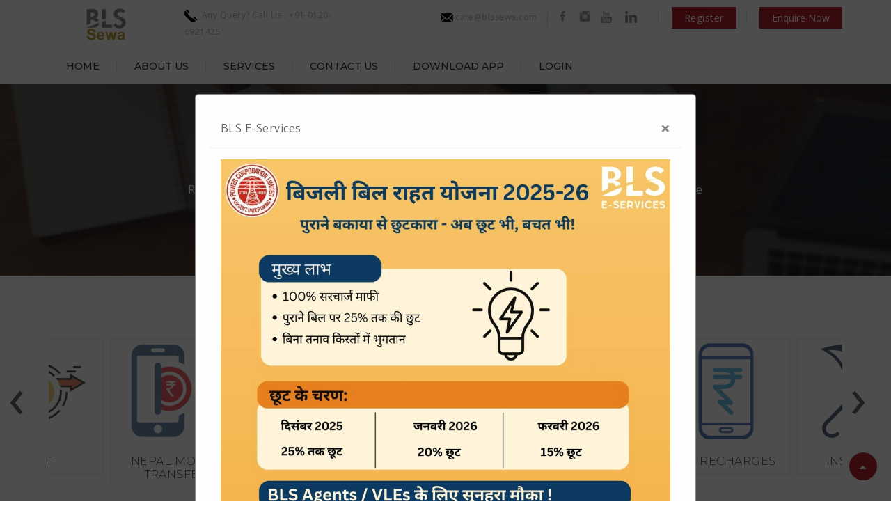

--- FILE ---
content_type: text/html; charset=utf-8
request_url: https://b2c.cscbls.com/
body_size: 87108
content:

<!DOCTYPE html>
<!--[if lt IE 7 ]><html class="ie ie6" lang="en"> <![endif]-->
<!--[if IE 7 ]><html class="ie ie7" lang="en"> <![endif]-->
<!--[if IE 8 ]><html class="ie ie8" lang="en"> <![endif]-->
<!--[if (gte IE 9)|!(IE)]><!-->
<html xmlns="http://www.w3.org/1999/xhtml" lang="en">
<head><meta http-equiv="Content-Type" content="text/html; charset=UTF-8" /><meta http-equiv="X-UA-Compatible" content="IE=edge" /><meta name="viewport" content="width=device-width, initial-scale=1" /><title>
	Welcome to BLS E-Services, CSC - Common Service Centre - B2C CSC BLS
</title><meta id="MetaDescription" name="description" content="BLS Provides various EARN MONEY Services to its agents in this B2B module like Ayushmaan Bharat, PAN Card Service, Recharges (Telecom, DTH, FasTag, Data Card), Bill Payments (Electricity, Water, Gas, Telephone, etc.), Money Transfer (DMT), Travel Booking (including IRCTC), Aadhaar Payments (AEPS), Mini ATM, Assisted E-Commerce (Amazon Easy &amp; Flipkart), Passport &amp; Visa Applications, Insurance (Bike, Car, Commercial Vehicle, Health, Travel &amp; Life), E-Learning (Make Money Online), Hamara Clinic (Doctor Consultation), Refurbished Mobile Phones, etc. with Best In the Industry Commission policy." /><link rel="canonical" href="https://www.b2c.cscbls.com/" /><meta property="og:title" content="Best Business Opportunities to Grow yourself Digitally with BLS Sewa" /><meta property="og:type" content="website" /><meta property="og:url" content="https://b2c.cscbls.com/" /><meta property="og:image" content="https://b2c.cscbls.com/images/logo.png" /><meta property="og:site_name" content="https://b2c.cscbls.com/" /><meta property="fb:admins" content="105683191475057" /><meta property="og:description" content="Bls sewa Gives you a chance to grow your business and earning By joining BLS Sewa e-services. AEPS, MATM, IRCTC, DMT, Travel, BBPS, Recharge, Ayushman Bharat, Amazon, Flipkart, Pan Card and many more." /><meta name="geo.placename" content="India" /><meta name="author" content="BLS E-Services" /><meta name="googlebot" content="INDEX, FOLLOW" /><meta name="YahooSeeker" content="INDEX, FOLLOW" /><meta name="msnbot" content="INDEX, FOLLOW" /><meta name="google-site-verification" content="yRav8oPiNbO5R9aCFzOJpnigUSw1hXphCH29Bzg253I" /><meta name="msvalidate.01" content="7D08BC7EE051A3B146EDED259F1FA29C" /><meta id="MetaKeywords" name="keywords" content="BLS CSC Services, BLS Common Service Centre,  B2C CSC Services, Bill Payments Servics, Money Transfer Services, Travel Booking, E-Learning" /><meta name="author" content="Noble Web Studio Pvt Ltd" /><meta name="msvalidate.01" content="74025A0B257CF66A0C144DBDDFC7BC34" /><meta name="yandex-verification" content="03859d3e790897eb" /><meta name="google-site-verification" content="30nsRZd-npB-olwsTuT9fwQbDkhvXPLV32jksICQG0Q" /><link rel="icon" type="image/png" href="images/favicon.png" /><link id="conco" rel="canonical" href="https://b2c.cscbls.com/" /><link href="css/bootstrap.min.css" rel="stylesheet" type="text/css" /><link href="css/font-awesome.min.css" rel="stylesheet" type="text/css" /><link rel="stylesheet" href="css/owl.carousel.min.css" type="text/css" /><link href="css/animate.css" rel="stylesheet" type="text/css" /><link href="css/custom2.css" rel="stylesheet" type="text/css" />
    <style>
        #navbarCollapse * {
            z-index: 111 !important;
            background: #fff;
        }
        #myModal1 {
            display:none;
        }
        .modal {
            display: none; /* Hidden by default */
            position: fixed; /* Stay in place */
            z-index: 1; /* Sit on top */
            left: 0;
            top: 0;
            width: 100%; /* Full width */
            height: 100%; /* Full height */
            overflow: auto; /* Enable scroll if needed */
            background-color: rgb(0,0,0); /* Fallback color */
            background-color: rgba(0,0,0,0.4); /* Black w/ opacity */
        }

        /* Modal Content/Box */
        .modal-content {
            background-color: #fefefe;
            margin: 15% auto; /* 15% from the top and centered */
            padding: 20px;
            border: 1px solid #888;
            width: 80%; /* Could be more or less, depending on screen size */
        }

        /* The Close Button */
        .close1 {
            color: #aaa;
            float: right;
            font-size: 28px;
            font-weight: bold;
        }

            .close1:hover,
            .close1:focus {
                color: black;
                text-decoration: none;
                cursor: pointer;
            }
        .zeq {
            vertical-align: top;
text-align: center;
        }
    </style>

    <!-- Global site tag (gtag.js) - Google Analytics -->
<script async src="https://www.googletagmanager.com/gtag/js?id=G-63C6ZP527P"></script>
<script>
  window.dataLayer = window.dataLayer || [];
  function gtag(){dataLayer.push(arguments);}
  gtag('js', new Date());

  gtag('config', 'G-63C6ZP527P');
</script>
    <!-- <script async src="https://www.googletagmanager.com/gtag/js?id=UA-187472545-1"></script>
    <script>
        window.dataLayer = window.dataLayer || [];
        function gtag() { dataLayer.push(arguments); }
        gtag('js', new Date());

        gtag('config', 'UA-187472545-1');
    </script>
    
Google Tag Manager -->

<script>(function(w,d,s,l,i){w[l]=w[l]||[];w[l].push({'gtm.start':

new Date().getTime(),event:'gtm.js'});var f=d.getElementsByTagName(s)[0],

j=d.createElement(s),dl=l!='dataLayer'?'&l='+l:'';j.async=true;j.src=

'https://www.googletagmanager.com/gtm.js?id='+i+dl;f.parentNode.insertBefore(j,f);

})(window,document,'script','dataLayer','GTM-KMQKVFW');</script>

<!-- End Google Tag Manager -->

<script type="application/ld+json">
{"@context":"https://schema.org","@type":"Organization","address":{"@type":"PostalAddress","addressLocality":"New Delhi, India","postalCode":"110044","streetAddress":"G-4B-1, Extension, Mohan Co-operative Indl. Estate Mathura Road"},"email":"care@blssewa.com","memberOf":[{"@type":"Organization","name":"BLS E- Services Pvt. Ltd."},{"@type":"Organization","name":"BLS Sewa"}],"name":"Customer support","telephone":"+91-0120-6921425"}
</script>






<!-- Meta Pixel Code -->

<script>

  !function(f,b,e,v,n,t,s)

  {if(f.fbq)return;n=f.fbq=function(){n.callMethod?

  n.callMethod.apply(n,arguments):n.queue.push(arguments)};

  if(!f._fbq)f._fbq=n;n.push=n;n.loaded=!0;n.version='2.0';

  n.queue=[];t=b.createElement(e);t.async=!0;

  t.src=v;s=b.getElementsByTagName(e)[0];

  s.parentNode.insertBefore(t,s)}(window, document,'script',

  'https://connect.facebook.net/en_US/fbevents.js');

  fbq('init', '339548507960603');

  fbq('track', 'PageView');

</script>

<noscript><img height="1" width="1" style="display:none"

  src="https://www.facebook.com/tr?id=339548507960603&ev=PageView&noscript=1"

/></noscript>

<!-- End Meta Pixel Code -->
    
<link rel="canonical" href="https://b2c.cscbls.com/" />
   
<script type="text/javascript"  src="https://ajax.googleapis.com/ajax/libs/jquery/1.11.3/jquery.min.js"></script>
<script type="text/javascript" src="popup1/jquery.colorbox.js"></script>
<link rel="stylesheet" href="popup1/colorbox.css" />

 <style>
    .service_cl figcaption {height: 270px;overflow: hidden;}
    .srvcl .img_responsive {padding: 6px;}
    #back-to-top i{line-height:2rem;}
    .sposlogo img {max-width: 200px;}
    .cl_sm_ov img {max-width: 38px;}
    .modal-dialog{margin: 241px auto;}
    .w100p{width:100%;}
    .owl-carousesb > .owl-nav{display:none;}
    .sslideitem .owl-item{border: 0.1px solid #eee; width: 276.94px !important;	margin: 0px 5.8px 0px 4.5px !important; overflow:hidden;}
    .owl-carouselb > .owl-nav{ display:none;}
.s_inner {
	min-height: 200px !important;
}


.bx_all_wrap {
	padding: 0px 0px 80px !important;
}
.owl-prev
{
position: absolute;
top: 17px;
left: -58px;
font-size: 80px !important;
}
.owl-next
{
position: absolute;
top: 17px;
right: -35px;
font-size: 80px !important;
}
.owl-nav{display:block !important;}

.modal-dialog {
	margin: 131px auto;
	z-index: 19945;
}
.modal-backdrop {
	z-index: 19940;
}
.modal {
	z-index: 19950;
}
.modal-dialog {
	max-width: 900px !important;
}
.sslideitem .owl-item {	width: 187px !important;}
.sposlogo img {max-width: 149px;width: 100% !important;}
.xx button {
	top: 70px !important;
}

@media (min-width:620px) and (max-width:770px){
.s_inner { width:100% !important; min-height:190px !important; max-height:190px; height:auto !important;}
.slide_content h1 {font-size: 18px;line-height: 19px;}
.slide_content p {margin-bottom: 6px;}
.sslideitem .owl-item {	width: 90% !important;}
.partnersxx {padding: 10px 0px 20px;}
.owl-carousesb {min-height: 195px;height: 195px; overflow:hidden;}
.sslideitem .owl-item {	width: 6.5% !important;}
.sposlogo img {max-width: 149px;width: 100% !important;}
.sslideitem .owl-prev {top: 90px;left: 11px;}
.sslideitem .owl-next {top: 90px;right: -3px;}
.our_service p{ height:313px; overflow:hidden;}
.owl-carousesb .h6, .owl-carousesb h6 {font-size: 12px;}
.modal-dialog {margin: 167px auto;}
.testmnl_m .owl-nav .owl-prev {	left:  3px;color: #000 !important;}
.testmnl_m .owl-nav .owl-next {	right: 3px;color: #000 !important;}
.navbar-toggler {top: 1px;bottom: 1px;}
}


@media (min-width:220px) and (max-width:619px){
.s_inner { width:100% !important; min-height:190px !important; max-height:190px; height:auto !important;}
.slide_content h1 {font-size: 18px;line-height: 19px;}
.slide_content p {margin-bottom: 6px;}
.sslideitem .owl-item {	width: 90% !important;}
.partnersxx {padding: 10px 0px 20px;}
.sslideitem .owl-item {	width: 90% !important;}
.sslideitem .bx_all_wrap {padding: 10px 0px 20px;}
.owl-carousesb {min-height: 195px;height: 195px; overflow:hidden;}
.sslideitem .owl-item {	width: 187px !important;}
.sposlogo img {max-width: 149px;width: 100% !important;}
.modal-dialog {margin: 167px auto;}
.sslideitem .owl-prev {top: 90px;left: 3px;}
.sslideitem .owl-next {top: 90px;right: 3px;}
.owl-carousesb .h6, .owl-carousesb h6 {font-size: 12px;}
.testmnl_m .owl-nav .owl-prev {	left: 3px;color: #000 !important;}
.testmnl_m .owl-nav .owl-next {	right: 3px;color: #000 !important;}
.owl-carouselb .owl-nav .owl-prev {	left: 3px;color: #000 !important;}
.owl-carouselb .owl-nav .owl-next {	right: 3px;color: #000 !important;}
.navbar-toggler {top: 1px;bottom: 1px;}
}

#myCarousel .carousel-indicators {
	z-index: 9999 !important;
	}
</style>

</head>
<body class="not-ie">
    <form name="form1" method="post" action="./" onsubmit="javascript:return WebForm_OnSubmit();" id="form1">
<div>
<input type="hidden" name="__EVENTTARGET" id="__EVENTTARGET" value="" />
<input type="hidden" name="__EVENTARGUMENT" id="__EVENTARGUMENT" value="" />
<input type="hidden" name="__VIEWSTATE" id="__VIEWSTATE" value="/zMWuPU69xbKcNz/UwN/W+iBGnqZxo783i3R7IxYGRNrfvIW3A0ikE0rRXJEL68DuzQbybkOm+MlkCEZP8Aak9d2FxYRCf4JFJ5UGhCDOpNgVB6mf9R+9A1qWl1SRi72R7oxREgu2tqUnvRgJ4eadfpfCjxkHgThGpUmv84RnvwPiA0RnO4qw2ip6bK7Mwe7YuY3J+Cxyx8mHHRNYUNFK+8PBnF/[base64]/W5fGleR1RX6R7uX7JQG6zFMN/zLDEvbzTiHb6HYNwfZQLNq/yX6HAnrkHU7F16SwsXxe4HZvOk2tQMbYNDMRDytWefYubyo70zJyB029Hf+rroOGA589oWK5qegA+lhsLeP/d1kAE0nXzFBi35W25boY9VNOgdTJr8wksSuIZBWRezdEioGNJYp8gyp9bDRJiTNJHE0pgdhURFz4OesTrz7Gs0fEpNRqwIsw8xr/onL1TWdUZyfqHGbd8Zhlfhm8tUaY/mvJH9F2DPdyTcGc6D7nFRM9y/sfbzwrc72/6IGx9OIQQ3yfmED9kaVhs6gx97xugX0asHqya14KiegE+/XajLZd1FCbCTsU+ko3tXVn9kT9a1bB+lsH6oGbil3vaMQ2EsEwzDlR7Q25jhptFucdxpRIFVd8JRbGEzI4aLbxD6PkRjEO5YP1FxyoWiAtLaKK/NXu+Um98RLEFf20vBARDvtYGry0re3TSKjT8sWZh10lhOJ5Jufb751e5rBuP0poTxo3GpgmiI92i+xELMXSxAhVGg9ZF0NOIIWx460nk1bu4TO4nNxqt6el5FzohWhtXItyy/UmujAOAXu0D5nD+f8Aepwj1GOlC8wgeLFrPXpWZu6Gfdz8MyEgIfdtcQitKIHRvskr/Js8EXOC5BySAocPQyR6xctYi/4AE7wENy4LYmD30dmO6prq+jAy6xJJXIEcNRMraUA4vZnDkmE9zYALr+8vqSgE/rOEghyqGtKgHAemmHE+iwbODrJeEyMKUhLRrU4QzoNMKxcG+sUMvf3CaFMPTm9ZjCGhc5lZP4k8VgyNBlFfE6sMuUNZdUX/Nzxg/5QGjpWwJcdq4ghHjEKIY7mknl8sUn4U7JmWlhtFO0CD9aQCsdo0EevSiMMTmp+GBjStqAAc9st2uCy7lH2qMjEY/zQ5CbrU6irBgdJr+Ebm6MBc8P3rzOLsS+lQx5JLt088gHon/D+0+uIXnHfPrKZynO5UDnWo7dya+rhmZYELg9EDq5LTIjHLDmL1xRwQmNCcm1uc+E79XA9IEN0no3tRRd7Sgymf1ZeCNrwXCHugU5r57VP99uQZc14lP2dkrU6apjjZivEDAC+A0WunQma3tIdjjymRBNEumNt023kQOL69zjrBtA9AKxDzR/QGE3+mUGr9kf0L+LlL5HhuvJS46vZ1bFj0o8vYVG9j0mZGSD4M3qrJA2N6BRm7VHVZIf4oPpqtbnmxfy0JNku55hEcUO1plQXahi9dK6U3JPy7fAg8qZdlb9/Fj8lwaSC30DF7KdcQxxvZc4PMLGw0s6chO/1/[base64]/HxeUxkibWwscfrk5FyHP7IlRSKC6tAUrQP7U1RMdd0mRPkP0kwXEpVaFlL0fkpy1cflx8H3FUku4KuB8vGNDe4S6DXYI3BQQMhMvmyhXELD7fLxg7Rbml0NywVbQfGKSC57ooZMFLW98CwPYRWbrTN0xj0XrTmsoTHz4B7ayP1/qahXsWSInbnxljzlFJgacvyrXyiEnpAJF9ZmKQ2/Fr8Dr0Kna5udsXDOZlfcr5gP0UdsTMh24sQS/PydyAPRLaX2lFKAVi9sjCK2RWkFygMyZ/0x2YfJ1orVSSGH5NKUeDi1u3fWAkD0PVuGLUcIr399jiuxsuoIp0vERlWXG6GjaNFA8skWJ0GCfdSh5D/G4WzEgYj6LWcFhJ700MXBoqn7TQB4VPObLNh3hsk4f9jfegYrEXGL4Rob5Pzu2DZ0zHYHXdmkMVwPraK/6pJQDBENYCoJkXNeHS6N7d3/M04SCqK5t5nMIF3+qpz9CFzUdLWKjVlnrnKi3utqHgLMFnnT/jfd1snon79KsJWIQL09NdvNFmUJj+VV8IRpT9kzf9Zg1Y7cXHIGct+72OB7LripuDaevXwKwZWp0/252/xE1jpRC4nQuclyBVpy2nEbdO3FnZ87hEGU5zTmO6e5NOhYSnlFI7z7O2VfrTqAo+WtR0z2Gf9je11SSsJnUpAbUPR1c88VDds9SErFr+Msluc+GTI679vVTQACwGPmKxPJ9coiLLWijDQ42J4IbQ/Bms18L8NoF4vZlvR6BwJaqGwrGIDozhS3vEJvHmyN7OP8I+vfrQRbG5iLYX095Ql9dQr1X3haocPiPZaFHVeMdMTW7mqYBYiehrwnlKD8UVpkk+R1KNId67WrCwQc9IIiE2hLhR/01v4mH91yFZkGS6KRGHcWVdFSWzl/hCXvEv3ccsbrpQ6N9sRmjY9HEwdSHCOXeC2TdJRRyEfPFjLp92aSlvDx2HP/y6UpPGYsK6MeKSKKFxhrTKlUNrPZUV/5/oS1T+3yWHIrQOyFAWEbqFdb6BNZvTOPycTtq4ngWXBl6++AT1m2x2JdFcOa20QryUSIbNQDKuema9WQLjFjNbN/WRfGNzR435+c4MyCCGUKE0+6EUvF1CqXzi/SPVGz7hX5RHPsu+wYCHjT6WGkRaUyEiUWLTzdmQa5746KYWITpB8sgrdYOb2qG+nx/diLo0ZiDwom2UearxyvdLL62d0WuFkna60/kIB2pt1ITlsPMnlHHUUNWes+ZHmeLkEEhpq5ucAH8lf5cmnRQPRiQlFBR7baZ2ryg/qhe1CYZu9GyVFpmr6BsWKTqRZTpLkXADv2ePq8ps3+A7vIT3y+klGt3TxVfwZ5hhiz8A7sKfWuTFDCJki3BVi2A/vdbiw5U+R0FQhVIDBboxQbiglfrl8r9zptH72Sp2s9BRxD7DQs3sW2jUtSsgETGJlkXl/pbj+qYQJ55ATm7VNBL65A6QwYO4xkyNF2J+Mgh+pfuQUpMvbNAhg2L7cINAlDKwzjSDmEwcBIqHTbnAgr/BNKjP6MSGscbLEsNpwgrU/a266w2VCqJ2C2R8KtzCwhgMt5B2wSIFsfehDor484JGGxmW0TBznecTMF7z3FTa3CG8EZDJoEbeP1l61WWlgSS+A8Ghhv87DG/+ejVldKrr962evHOxdst80LxTkHyIABKkOcv/JwemZZUCr4yHOz0+mwJV6JLtfX+xHNCQdr+AveJM5keUkMjxlG0MlnNUVwVYftzVVuWT8cdWCx7d09XFIQ+ehT8pbG5QQKskxoTrZ1z5gZunR4ZcGi8uDJtLBfTsVT+mISlbxAHNuw7DBw/++LaYJhDL48obN3QRNADGRUq1xd3jH6Aoi0RklkXCKiYopualDJ/MwTcgDstT2TIoQQPPLb5aLcP62k75kpNfUyXj6yV4e3NxXHZum8wVUCrFq69Qom3bwIexnTkSSzn9aKStfeqA4NgcPWozs2qUsbl+EfTBM2hu7aGDWImoSVSxEG3NiTUdewBBBA/gvhXV0zQfyWAx/vRIAWvdM62tJRdlqmd+zwKLoCr1Oo7U47tD8YlhdV6k2kfJQ5+kYQ5Rhd3igi8mtosEuhGj82wvf78G9C9WAVBevGWjO386thRAtcxf6OiSoo+E9PsTB9mouS5/EUy5oBDX7d7xn8laPDbPCMOmZBTALTK2LGzU/QkP0l8qneQT77IJ0YOagklh1KW1unZpxxtZh/Gmn3NVm4b2YE+poalxCNACKKE4nD2xLr31K8OkIuvqSBbGuZ0XXr3YIWGLYrbNEDGSsqREl3IMxA2cI8X2Q5E17FLTZ0J4fpjUcJuBRJkFgAK24KGSHu9FXffptvW45+Lfgt8NhT6R+wvJAt2RKo/7mn9yvYhG1ce4xIJbtCVmBMFZORAy0mpwryeTij8TEgftWXJnBC/zXA0FZuL/UNryFw9k/[base64]/NwLeD1dcu2ocNO860a31Br4zeh8YQ5/AzrT4aQ99/ONu6E6ziEi8s7Ss37j/Ma8SmeWG1iNGthC3qxOLmh8O/NjGe4Q+tF/cQ1IasTGFdvTHU7uAQl3cBOHVfBKJwRVUKWEm1F3dtON1jKGfvVcio62hThL/XkBAlQJuargBUuj0R9UtYYSEgaXU8ZOQHatQ7sGtQA7GP8wJ9fzj6UaKiwxRqTSgdLiM83OYoomtBRHLppaUC4IgQbO7ueu1//Rp0qJKJQh8j3N6ZAPmniKuJRZ9lGCaOieyRyPzkkpk1xzYTvItVs/OB8EGjM/x1hSunqXVZslvsa1f8dKaJt7DNU4WHdoiMRR3X2l4iDeZaZh34j39WBsZWiO1u1Txe+NvLRML3TjhdhSkKWOPpTEhE9iPkyb+o/ynWCSVsd1dJzD0xOLRNVLACgEi+mo6hGA+BaM+WUN8dUSrcMKqFbCN5y0ve4DLodRzgq6+446/4wsoJwoaRlSb+MB8f9lit9qZw6nh2Sa2mXj0JCcyW9ZFvyNhok0/iNXqDzNJov7uLY5SYGQ0aRcAqndSupC1gAe3iPPacpf5pgxcmBZm3m98Hy/ACZqRMvZdGT4WlHuNKswEWriXUifGMTWAC4bGOfE1b8MXdcj8JLhK/O3xVaEEXaqhMIAt09VmlQRbflvzGtc8dvMrSs8E9P2JKKs8JZ27xU2rZDvQf1zJKiIYV/PWhIXddLgaZxEQ2gWivAWGYs2aO6GfAJQ0ogY/nSUWNNoRzhtBn5imiLqHRXOmoM6GKpwajVP4ytHJnSRoRLhkyp8UyCR7cpLKvQj98KcFEISk/XAhIZyokUrsziVXobPR4G0/4PjIMROjdBLswfESFYdb4+TMCHRB6EOMqFHqPgth83GF9z4rjxQ3lIDqUZsuWq8misw058KLaE3Ipq8uFMxxaMN3Al2Vty8iC1fNkxaZLxL0Blh9zzBGfnfpfGOw0Kea4Zm1L89bVuytvUC1uhZjpB43RvpKixSKv+ogw6MI/TY0IGaAiXSGSOO9vc+ZnaEcf7lO8OGElKaT2km/vs93gxLbYYjPu3siMn4mW2nqRHpV0wb2rEImNiasx30848pxsToI2F3GuzU11nh+9pny1X5h2Wq1x/6pEt9IUBmG+iCzlK3bRP3vQbWN1ZM4AGEJcMpeHnwcZ7oHCQi4Z6oHMbxTwkkdL/JhobExjcK8zCWUzBYRIuAXhEb5VSAk8rGQyIFdbwaGBtCv93B9LtzsuhX+M1HRF4pfPOb0xatHx9o1+24JIyijgOiS9mSKXNrhr47/KFEwN7B8PzXPGUDzRYRCbUIbBZH/UTtBDolqpangalIpXNdNhK1VGlvhPDjKSY8Xpt/SghZEJBrDhF5MNqGM8C0EkOW58LeL0VxINgeaEC8xJal+KZjMYzJ+02qovWaXspq+isYrLHt+58ENVIpoc3SRlsRYwOM+DQuHZmDwVYRWXEKJHO6GkgRaAwnMIsQsSQi0K0MH60eLUtuKmv6DcCB7rByMAa5EkYJfE9y3SZqC5LKLv0y/c0tg9IJcu+7Jaz/87BYO07FpHBRrSet1LmRTbjGRUEONUpdvR9uMQF6Uvyi+Pmsd/ORVVi9ZrKFk4PZ6umC445/2kIGed1W1oDg6bQuAC5zfbIc2psZ4cEh+MUXXXq/o7z2SIrZrW4YetNVzkaMuvq3c1n/ORKKUqCMjkTLE0pAg1hFeGTHfPr2xBEh6UFvzuiU4p+MYja2SdM+EIuV8os9TwxMCM9vAU4HFok/[base64]/cwDt8xdkyq4Bd7XessLsiES4ueqFsejxpKfQ6hYAtAr/Xx2+jx7bsjHKlaA8rfp3FLJC7TjW9n/FYYC6BH4kj1KnI0IMZNOm4T160CGBU8qdvM0pYxrsU8KesLN3uQsDzqsIu6qGR7TUZZy/LUkoVq7pBJ4xhW39C/oR2XS/i3NY+GNxFp2VVv0rqNdIkUxk4F7zyArziV3sK4ugWsNMfRAGD7ykfajlmtLJhjzebfELU9ISS56BWplqAUAcwRXhaaOxkRfjopDlDXbbQ03LvD+QsgfErlU4zXEhi+9W94c/VoTqh3LF/bxlfiuJrUSlnwAkjm0VmmCj7kK+tWycIRLR9EYT4Za00szQc4IMpSmGU8FOZl9CY4gonD5Rmaj4FH8BfU2tos5IYMmoDeUd3Hrp/5+S4OElH2l6DyuLlPUOfTpFy2V5JLn8fnTDO7dXrsZn9Om/l/pCyFIbOW/uvr4ADwZb9EtFQzNIQ79CaqozEKAh4/0hkPNl9/nFFgTRlwTj9Q3vx7ebFL2WTKauFw8SzXN8whLTeN8pf3Mg8fK4IBm/g/rPBUh102TsLs/qL+p9R9D7qvfkYWB/1ezwGp+PsLNNPYzKQXKOYjkIJnIgW9jke9hgJY+h9EjKB6DO7P2AyaGDOoIIn3f07SuJIEjcDeep9gVcGTFNE5hMOU8pUeIp9iC+Fi59U4l1clAAeJElPFH5K5tuz29p3v274b73J0p0MJGrFhd/gW8viQ2cyn4soCfzSkraL0EoxJcQG03KEHmPV88QtpVeMeHXPBWzTX6x4kTzzcmGMwoPbPhjy1Cd4UtJBINwJYAWsxKGR9Yx7G0+CZ+OHvb6dBZoNKJN2T83ColiDXZX3NX3z8ktW1FGDnwJHY0EgaMEe1dobBj/AQ0r0H4ymtne8PvvQNVBQaL/bzp7pksoJTk811YT3AKbCnCU8Pu4dBeZ8lJGhi4adV+equWOIVpaOEoKgOJ66CTlIl3ORwm61yI63JNpj+5wZ1rqrN6mGbRDw9o3sbjWBNHhaEzavjBr0Tar9bHqBW1Y0NZTRA/mcdIterlu7LUhrrTo+hzA4oVshnkzt6KHMKefkeDZIie6UauzrFYjtDjNaZ77XIDylrWvXDfD5CwDyTNV59Uo0jNtiX8VaeaJV7rbLZ5Ubahf36P52rymIYYghWDiAL2TBnQ/YxomRkPFyFSI1HvRImXbBbJxyS9GLuRkR2bgWBUkehsWjG+YQvGprwgrB+MA2f1vMTPidrWU9poOrHV12wMTx6n9WHeCpvVFCApFx/9U9T7yHNvTnsecoUP80XeCBO3TN1pxPe5hcPj00LQj+NjyxEqebvIZZjVYPRozk/jROIsHz1lkS5pYE5lC3LkQheWPZlO/bT/xbTswVGwhCgi7oo18z0+PJW8q6iyfpTT7KTkTpJin57Renz9TOBu3+mLS+lSEk2eqGc27WD558t/ZBZOYIXhZ6RY6VEBg+3CXfkYC3XryA3eqRCgEtuBut8BajJWtu9Fypy6aINwkaxRAXWLkfMwksM+dJuePtcnK1hGt88/gYOHVyH1MKRIwMKGXHOYbc4S9XsydCwq6wV9gWAesMu3fAqcLBu+1QaglnO3/JKj2LSmZrPEjW17zTuPbCJEU/GTWN3RlBuSwOmkk+UxCJmh1rNtQDTAb3wxNW1/sBInohk/D+OZoR/mGcp0va+OyaBl6KlYbqda3SZkn/rjs5sSKttLgPeD4SQVgBIzPCMl7lajQGzwpfc7n/T8Bga5W9Yb3cIPQJ7Jw0u6wx6uG5EGlguLU4V0OoBLxw6dfT/06aBu0KixZnPHwrLq+BWfMZJLe7pqh1GBH05f/2XVFgV0pajQ5hmOD1oavh4+BcBjUR2gG+rGxLo9I4ZubDvgXK6zyUqsxe5fc0d+AGHGRL8fQw7RVM54xfCMI+DA0L/Q55/YiIkekOyZL4avzMSLUMh2wx5eiwB/ee45aOop82tODrOUedXiRu2sD6WLqOISrI+4X3FSUChb0db0DzTsPftQIG9+NjYLLj9iI89TItaN8f3H0Ky8p9ROs8BoyjNALl5J0JFxjctfUlUNtaBDoytLvLiN63ZOxgcL+R82EZJ8grblTOvd65pCqfxHV6PYfNteCb8n1DI5+g/7m6ywr89A4CZxxpQyG0u+aadHgi0PziSatnbxtD18ShLjB1QgBKkECuBBeuyVpbqSEuJ5f1mxfUBH96lIzF5FAjrYZv+OEGNCbqc5+iefgSwxiGJZW65dSoAvTHMNHB/w3WmYa+79XFk8ENZv59BxsmM0FqUVuDVXc+SvLc6Y6kBy7EJMNTEaPQz+adI1gUwzzhenCgQG3dpwN4YR+CwVgW5jmuxHe4ot2xXk7GRykW7H9JHqlEWhdAkY9b9/Qp9VW6v7RThR2mZ8pXhm2IKSOmqHpfRNojD6AJ0yVVFDHL3P54AGySeu7e76p0f6r4zG+c7NmMyYii2Z0dBN7TaT3GEe6NMBiEtQrZnVjF/AEBTclYYFRgMx2Lseb0bNjK+FvwfNVazHSYIoM86lBQS1rTRO43sj9RowMeGBtBHF2NIdowu7HjAjCaagNxouqvMtw7sshTYYAwQeS3xjtLiBsKlnhQ7DwlWWzId3Y4K6jiU9ONF63ij2VCZHiZyu/60koYy/M8F7rHGy1bpMFwXYZtR7wwKmz8Mw/EeweT8I9hMk0Zf2QMeEXfXG207YmsYi05YUDoQuGZNGae3FmSpdziroQ3oMiQHJVBXzVYuqKDvyCI83tja3Nv1DK+Rct57CZZgImmgq5lVksObX1Gxba4Q+8diR7AiDb1IabACNh+NrkRmMbbg4z2x+XID+L/HEKtlFlWA+Hpq6dWzkk0z8bOFAu4tfYN7D9Tb/rqYetQjjLJe7/9DJHFAUyfV4kXHwtxgG6TDxFUVnQezpx/ngKQoEZTw/jAcuvmUVfs9eavZQKWLE1QNlRn7Sl3140hXcHs7LSBOjfMgdm/JVsCiBT9HmTqiBodrBoKbHBxCAVlMowuj7GnUxcQcWjHiR2wZtPm8s8ZMtVXqTVre/USKNNr5disiUjOSxXJK6x1AvxgthzXkR/ZfrlxuHa2tcRR/BOZmSHw/DqCqTm6ZTTRd7VFdEPLz5BUmXoaezFO0TIxn6Uf7+eLLHc0EcSGnhse2aJbwTw/jpplzlgg2sSPhG3u/6EuNcU0ZJLrRvqMUIaiDL+/GVES3or3ryv+2OHKeap95Tatutphua7GYFPyTtK1v1/alrZRkKloPC/qxYwk0I2SP0bjmXo0iS3lGQhhlSf1H1k6A4Gw2SO0TaCAaDYcTE8mWU8mL0SL1NR86oGndb7OKj/9orkuIrqS2LtznMr7luvVYcsmkz/aVKOZc2gtlLs8eeUoqNabgTh486fUO7Toc1zDfRbCIFk5CzbJFw5XJyOuRNGcTOnS+gaoyyX9c7dCxPSE2q9yZWeasjkvoxagM4ER32095y/z8SduKfr5Syj6SAnbI8fORrtK3sZPgpGQxJ6IiKbrZXKARU8pU3G11EhooWm8yrnNZm155SCWfdZUT+lnUTo0nshqdVMUVPpR3F+droRx5wR7YsRdjDwU+FyL6IlycKUqd9SA3/VNaWOBiiY49syKxycFW9aK+ByEVedJIO+j6V+qw10E4MYi8khoinSxgZHSxHcZYbR9na2vjFG7dcr2IWB6t17AtdNsfzp4uCSH7ZVF6lKu+dYK/vCGmiEmgi1KpOuZgFgXJ/WmXVu3xkLB0HSNvV8URQQhCI96RAFRVND3eaCRX/T+80ODRSmTzXVYK9pBlr5Mu2W1wz5j+RORPzRnolKGJ/st1Wi8JorywQEq0QrzU8dFh6VuovWgm6Lt6pPt7cMTVz47lG+peYFOPwZc2JQ0aCJeyTOxD6VSA/1bIqpv4l5uNY/gmBTWo+oc3hFvjNETXPPVowEmR886Jufkma3imEViDmEu7i/EaBsxGLOWp36VwbhaHM24Je21k1IJJc/[base64]/49qYzHzSRWh9sRbworrVyCQ9b3lk4kZ2WCysjEmRcxtTn+zgMc4EOkbB5rvxpdtfnW1773/j2XcyIZ/2FyV/qTqN0XtUvofFE9nJJdHkvC/pTB4lPASnGg46hBMY4MHiJhlZuDGO++pDhvaTjt+CgMc4qkdr5j33dHk6pvl4EQzqrDUM8XqU5pc/[base64]/vtwPX4Ku8LibxELZf23KVaHzj2HxjKTG0oS4H5sAPc/e0hUQDpIUq1lKviGCV8hD7lGevQzmwa25asdk1LrZlhcEob7RW/LSfoq/QVtn3RpS7ku5dZRuuOdJ1Ekk9W7Ajl5/yUcs1aUNlw7VD7y1TkpuCIAUW7MwnWeIN0c2VVPsr7v+PlG2NQHQUOTKoEv+nZGueB1Ki3orQstG9VfIH5m7JLlA6IeR/kIqDLBxPBnrPFRjdM2M4Db162YZoqB3Z6PJ9GFt1rcbtY1uvZ1jeHlGGr34yOlVN6nnwZloYQP8RLcVidSEyrEjAO4HkbPnUJRl6SjRCFu8PylQPKSIUJ+4GJXXLVWyfXgNVG26w=" />
</div>

<script type="text/javascript">
//<![CDATA[
var theForm = document.forms['form1'];
if (!theForm) {
    theForm = document.form1;
}
function __doPostBack(eventTarget, eventArgument) {
    if (!theForm.onsubmit || (theForm.onsubmit() != false)) {
        theForm.__EVENTTARGET.value = eventTarget;
        theForm.__EVENTARGUMENT.value = eventArgument;
        theForm.submit();
    }
}
//]]>
</script>


<script src="/WebResource.axd?d=uvYw7z0TYhcxvHWUgntaE3eXqalhEjf30c_uROeX2jrvh3RJCiNPwKbj8O0iouRUSKjpTC5ha00KjZWNfFcPVfI5iFk1&amp;t=638901971280000000" type="text/javascript"></script>


<script src="/ScriptResource.axd?d=gOrtD0thACZ_aJyAr_LeogQ2K4480zwqpgOCQlclUsaX4OcGzLU0QLcQ8KcmEk3N-pfYmyk3J-ofF1WR60w_6JGpjN07xXRLVauI2VMuzlzZHl3qE3GYDwmqTpbwDi-Tdv0wzllG7I8haot1YzUDwAhrtGo1&amp;t=fffffffff2f92c66" type="text/javascript"></script>
<script src="/ScriptResource.axd?d=17v6WtBEUBTX6G_FZuPrsFcMspH-dSaDLy7GH7tIP7F92FI5uW8RjaXiBKpjWhatayy1nRM0fVA_EatLtVwAumqilssCyoPeaTQ-cOF279S_fvvk0&amp;t=23c9c237" type="text/javascript"></script>
<script src="/ScriptResource.axd?d=IWHDNVePD1FVTgSUReTO2XGcCd2LcgFyzYVseydwCsBr6P8QX5FifT2rT08yHD707cw3nB0JtFCCzdIL1eOrRXZCtIvr7zAdex2kSbZSIPrJt2II47_tG5jEYu48jEGFZFhTzA2&amp;t=23c9c237" type="text/javascript"></script>
<script src="/ScriptResource.axd?d=pYASecZSnNEHjjm3syWeOAtQCS6GBGkK6wVRjGQMxMz52K0JzJrFHxWEONMeKlHtc_WqdXPsOWiPl8EdXSywRLQURmdwUsdqcDv3X3cTjknRgVHE0&amp;t=23c9c237" type="text/javascript"></script>
<script src="/ScriptResource.axd?d=nC4QeyrHL-8eivW9Czy_DkVFnsy2mnJ-PI_CmON36nYP9yq4YKv3ACOQ6jWm8CFX-q6x1tMoHzPLGQxhNkBFLp_EXSNdYayuCj6ZWQ8bShFERWlxH2UbmDE1cbiIg7hSF37hAQ2&amp;t=23c9c237" type="text/javascript"></script>
<script src="/ScriptResource.axd?d=-mRsBd-qo85WPShwES9lOiS_KubZcjpdAEB1Iexup87ADfU0J_LTrYNkJDsNrNnhfJqzZx8qEeObch3m0assQ4kkJIQ5486gxTBKaaeFeI8jfY89_9BoFhY_3TYCCy15pAsmwMhem9tDhXpIFVQIBrrjA9s1&amp;t=23c9c237" type="text/javascript"></script>
<script type="text/javascript">
//<![CDATA[
function WebForm_OnSubmit() {
if (typeof(ValidatorOnSubmit) == "function" && ValidatorOnSubmit() == false) return false;
return true;
}
//]]>
</script>

<div>

	<input type="hidden" name="__VIEWSTATEGENERATOR" id="__VIEWSTATEGENERATOR" value="CA0B0334" />
	<input type="hidden" name="__EVENTVALIDATION" id="__EVENTVALIDATION" value="x3pMfm6M6BAG3lS6lOow0etMiyl1PVORLMdZkBI1l42D7X+tjsAwCJUh7vTuV8sdqOlC99/atM1fs0JI8nsi5b02yH3F/jmDYbcaFHA9BZgQfP6V0rcP1LDvL04mhF5FR4iqptwqfjpagXi0RWv8+iEqk1jimlYbbAafCrZkDqcaQKYuLspUY4PaHgmBpgCxt4ehMFjVyJvCYpEZnopHxZeOZN4eG1fHZBaZ/0oNrqsyzu0XtSFre1OUP4DfsNOz7fZyFWCfgqfR/KC0VHC8Rlt+nkEJmrmizV6D6Wmrys/6CVHcXvJzNpTJjgsb6ptiNKotV0Vg9Mw8Ppf8kYfiwrss17lU6s5YvHEhmmDmGi618QFFbQ/GEX2OZ2KX269sL5aIdB+HixMEoDMKB+Dpawa/cHyU8KKA25vQ6wH3VAbD1LVk" />
</div>
        <script type="text/javascript">
//<![CDATA[
Sys.WebForms.PageRequestManager._initialize('ctl00$ScriptManager1', 'form1', [], [], [], 90, 'ctl00');
//]]>
</script>

<!-- Google Tag Manager (noscript) -->

<noscript><iframe src="https://www.googletagmanager.com/ns.html?id=GTM-KMQKVFW"

height="0" width="0" style="display:none;visibility:hidden"></iframe></noscript>

<!-- End Google Tag Manager (noscript) -->
        
            <!-- Modal content -->
           
            <div id="myModal1" class="modal">
            <div class="modal-content">
                <div class="modal-header">
                    <h2 style="font-size: 19px;font-weight: bold;">Enquire with experts for Distributor / retailer</h2>
                    <span class="close1">&times;</span>
                </div>
                <div class="modal-body">
                    <table style="width:100%;">
                        <tr>
                            <td class="zeq">Full Name</td>
                            <td>
                                <input name="ctl00$txtenq_name" type="text" maxlength="30" id="txtenq_name" class="form-control" autocomplete="off" />
                                
                                <span id="h1" class="rfv" style="color:Red;display:none;"></span>
                            </td>
                            <td>&nbsp;</td>
                            <td class="zeq">Mobile</td>
                            <td>
                                <input name="ctl00$txtenq_mobile" type="text" maxlength="10" id="txtenq_mobile" class="form-control" autocomplete="off" />
                                
                                <span id="h2" class="rfv" style="color:Red;display:none;"></span>
                            </td>
                        </tr>
                        <tr>
                            <td class="zeq">Email</td>
                            <td>
                                <input name="ctl00$txtenq_email" type="text" maxlength="100" id="txtenq_email" class="form-control" autocomplete="off" />
                                
                                <span id="g1" style="color:Red;display:none;"></span>
                                <span id="h4" class="rfv" style="color:Red;display:none;"></span>
                            </td>
                            <td>&nbsp;</td>
                            <td class="zeq">District</td>
                            <td>
                                <input name="ctl00$txtenq_district" type="text" maxlength="50" id="txtenq_district" class="form-control" autocomplete="off" />
                                
                                <span id="h5" class="rfv" style="color:Red;display:none;"></span>
                            </td>
                        </tr>
                        <tr>
                            <td class="zeq">Zip/Pin Code</td>
                            <td>
                                <input name="ctl00$txtenq_zip" type="text" maxlength="6" id="txtenq_zip" class="form-control" autocomplete="off" />
                                
                                <span id="h6" class="rfv" style="color:Red;display:none;"></span>
                            </td>
                            <td>&nbsp;</td>
                            <td class="zeq">Want to Be</td>
                            <td>
                                <select name="ctl00$ddlwant" id="ddlwant" class="form-control">
	<option value="Distributor">Distributor</option>
	<option value="Retailer">Retailer</option>
	<option value="Other">Other</option>

</select>
                            </td>
                        </tr>
                    </table>
                </div>
                <div class="modal-footer">
                    <h3 style="float: left;width: 50%;font-size: 14px;">Our Team will contact you within next working day</h3>
                    <input type="submit" name="ctl00$btnenq_save" value="Submit to BLS Seva" onclick="javascript:WebForm_DoPostBackWithOptions(new WebForm_PostBackOptions(&quot;ctl00$btnenq_save&quot;, &quot;&quot;, true, &quot;vv&quot;, &quot;&quot;, false, false))" id="btnenq_save" class="btn" />
                                <div id="vsProfile11" style="color:Red;display:none;">

</div>
                </div>
            </div>
                </div>
           
        

        <!--Pre loader-->
        <div id="pre-loader" class="pre-loader-view">
            <div class="pre-loader-inner">
                <img src="images/preloader-logo.png" alt="Pre-loader logo" />
                <div class="loadingContainers">
                    <div class="pre_loader">
                        <div class="dx_cover">
                            <span id="dx_cover_1"></span><span id="dx_cover_2"></span><span id="dx_cover_3"></span>
                        </div>
                    </div>
                </div>
            </div>
        </div>
        <!--Pre loader end-->
        <!-- ======= Header ======= -->
        <header id="mainheader">
            <div class="header_top" style="background: #fff; font-size:12px;">
                <div class="container">
                    <div class="row">

                        

                        
                        <div class="col-md-2">
                            <a class="navbar-brand " href="https://b2c.cscbls.com" style="max-height: 80px;">
                                <img src="images/logo.png" class="img_responsive" alt="img" style="max-height: 100px; max-width: 100%;" /></a>
                        </div>
                        <div class="col-md-3 link2">
                            <a href="#"><i>
                                <img src="images/phone.png" alt="img" /></i>&nbsp; Any Query? Call Us : +91-0120-6921425</a>
                        </div>
                        <div class="col-md-7">
                            <div class="tright text-right ">
                                <ul>
                                    <li class="link1"><a href="mailto:care@blssewa.com"><i>
                                        <img src="images/email.png" alt="img" /></i>
                                        care@blssewa.com</a> </li>
                                    <li>
                                        <div class="social_top">
                                           

					      <a href="https://www.facebook.com/BLSSewa" target="_blank"><i>
                                                <img src="images/facebook_1.png" alt="img" /><img src="images/facebook_hv2.png" alt="img" /></i></a>
                                            	<a href="https://www.instagram.com/blssewa/" target="_blank"><i><img src="images/instagram_hv1.png" alt="img" /><img
                                                        src="images/instagram_hv2.png" alt="img" /></i></a><a href="https://www.youtube.com/channel/UCDXX57pli9vw9DbG73hoB6Q" target="_blank"><i><img src="images/youtube_hv1.png"
                                                            alt="img" /><img src="images/youtube_hv2.png" alt="img" /></i></a>
							<a href="https://www.linkedin.com/company/bls-sewa"  target="_blank"><i><img src="images/lin_hv1.png" alt="img" /><img src="images/lin_hv2.png"
                                                    alt="img" /></i></a>
                                        </div>
                                    </li>
                                    <li><a href="Registration.aspx" class="btn">Register</a></li>
                                    <li>
                                        <button id="myBtn1"  class="btn">Enquire Now</button></li>
                                </ul>
                            </div>
                        </div>
                        <div class="col-md-12">
                            <nav class="navbar navbar-expand-md " style="min-height: 30px; margin-top: 5px; padding: 5px 0px 0px;">
                                <button class="navbar-toggler" type="button" data-toggle="collapse" data-target="#navbarCollapse"
                                    aria-controls="navbarCollapse" aria-expanded="false" aria-label="Toggle navigation">
                                    <span class="navbar-toggler-icon fa fa-bars"></span>
                                </button>
                                <div class="collapse  navbar-collapse " id="navbarCollapse">
                                    <ul class="navbar-nav ml-auto " style="margin-left: 0px !important;">
                                        <li class="nav-item "><a class="nav-link" href="https://b2c.cscbls.com">Home</a> </li>
                                        <li class="nav-item"><a class="nav-link" href="aboutus">About Us</a> </li>
                                        <li class="nav-item dropdown"><a class="nav-link dropdown-toggle" href="#" data-toggle="dropdown"
                                            aria-haspopup="true" aria-expanded="false">Services</a>
                                            <div class="dropdown-menu">
                                                <ul>
                                                    <li><a class="dropdown-item" href="aepsservice">Aeps</a></li>
                                                    <li><a class="dropdown-item" href="microatm">Micro ATM</a></li>
                                                    <li><a class="dropdown-item" href="moneytransfer">Money Transfer</a></li>
                                                    <li><a class="dropdown-item" href="pan">PAN</a></li>
                                                    <li><a class="dropdown-item" href="#">Recharge</a></li>
                                                    <li><a class="dropdown-item" href="#">Travel</a></li>
                                                </ul>
                                            </div>
                                        </li>
                                        <li class="nav-item"><a class="nav-link" href="contactus">Contact Us</a> </li>
                                        
			<li class="nav-item"><a class="nav-link" href="images/App/BLS Sewa v 2.3.apk"> Download App</a> </li>
                                        <li class="nav-item"><a class="nav-link" href="memberlogin">
                                              Login</a> </li>
                                    </ul>
                                </div>
                            </nav>
                        </div>
                    </div>

                    
                    
                </div>
            </div>

            
        </header>
        <!-- End Header -->
        <!-- Start #main -->
        <section class="mid_wrap">
            



<div id="myCarousel" class="carousel slide" data-ride="carousel">
 <ul class="carousel-indicators">
    <li data-target="#myCarousel" data-slide-to="0" class="active"></li>
    <li data-target="#myCarousel" data-slide-to="1"></li>    
  </ul>

        
        <div class="carousel-inner">
          <div class="carousel-item  active " >
          <div class="slider1 s_inner d-flex align-items-center ">
          <div class="container">
          <div class="row ">
          <div class=" col-xl-12 col-lg-12 col-md-12 " >
          <div class="slide_content text-center">
            <h1>BLS E-Services</h1>
            <p>Recharge, Bill Payment, Aeps, Bbps, Micro atm, Aadhaar pay, Money transfer and many more   </p>
            
            <a href="Registration.aspx" class="btn btn03">Get Started</a>          
          </div>
          
          
          </div>
          
          
          </div>
          
          
          </div></div></div> 
          
          <div class="carousel-item" >
          <div class="slider1 s_inner d-flex align-items-center ">
          <div class="container">
          <div class="row ">
          <div class=" col-xl-12 col-lg-12 col-md-12 " >
          <div class="slide_content text-center">
            <h1>Join BLS Now</h1>
            <p>Recharge, Bill Payment, Aeps, Bbps, Micro atm, Aadhaar pay, Money transfer and many more </p>
          <a href="Registration.aspx" class="btn btn03">Get Started</a>
          
          </div>
          
          
          </div>
          
          
          </div>
          
          
          </div></div></div>
        </div>
      </div>


<div class="partners partnersxx bx_all_wrap" style="padding: 90px 0px !important;">
<div class="container">
<!--<div class="pt-3">
<h2 class="title1">BLS E-SERVICES</h2>
</div>-->
<div class="owl-carousel owl-carousesb owl-theme sslideitem xx" >
    
        <div class="item text-center"><a href='https://b2c.cscbls.com' class="sposlogo"><img src='Images/ServiceBanner/medium/637637004442288033aayushman.png' class="img-fluid img_responsive" alt='Ayushman Bharat PM-JAY' /><h6 class="mt-3 text-center"><span>Ayushman Bharat PM-JAY</span></h6></a></div>
    
        <div class="item text-center"><a href='https://b2c.cscbls.com' class="sposlogo"><img src='Images/ServiceBanner/medium/637637004304820428irctc.png' class="img-fluid img_responsive" alt='IRCTC Train Tickets' /><h6 class="mt-3 text-center"><span>IRCTC Train Tickets</span></h6></a></div>
    
        <div class="item text-center"><a href='https://b2c.cscbls.com' class="sposlogo"><img src='Images/ServiceBanner/medium/637637004062772528visa&passport.png' class="img-fluid img_responsive" alt='Passport & Visa Application' /><h6 class="mt-3 text-center"><span>Passport & Visa Application</span></h6></a></div>
    
        <div class="item text-center"><a href='https://b2c.cscbls.com' class="sposlogo"><img src='Images/ServiceBanner/medium/637637003896132166travel-ticket.png' class="img-fluid img_responsive" alt='Travel Tickets' /><h6 class="mt-3 text-center"><span>Travel Tickets</span></h6></a></div>
    
        <div class="item text-center"><a href='https://b2c.cscbls.com' class="sposlogo"><img src='Images/ServiceBanner/medium/637637003738087029pan.png' class="img-fluid img_responsive" alt='PAN Card Service' /><h6 class="mt-3 text-center"><span>PAN Card Service</span></h6></a></div>
    
        <div class="item text-center"><a href='https://b2c.cscbls.com' class="sposlogo"><img src='Images/ServiceBanner/medium/637637003562272389dmt-monrytransfer.png' class="img-fluid img_responsive" alt='DMT' /><h6 class="mt-3 text-center"><span>DMT</span></h6></a></div>
    
        <div class="item text-center"><a href='https://b2c.cscbls.com' class="sposlogo"><img src='Images/ServiceBanner/medium/637637003381321457money-transfer.png' class="img-fluid img_responsive" alt='Nepal Money Transfer' /><h6 class="mt-3 text-center"><span>Nepal Money Transfer</span></h6></a></div>
    
        <div class="item text-center"><a href='https://b2c.cscbls.com' class="sposlogo"><img src='Images/ServiceBanner/medium/637637854409958793200x200.png' class="img-fluid img_responsive" alt='AEPS' /><h6 class="mt-3 text-center"><span>AEPS</span></h6></a></div>
    
        <div class="item text-center"><a href='https://b2c.cscbls.com' class="sposlogo"><img src='Images/ServiceBanner/medium/637637002888297677matm.png' class="img-fluid img_responsive" alt='Cash @ POS/M-ATM' /><h6 class="mt-3 text-center"><span>Cash @ POS/M-ATM</span></h6></a></div>
    
        <div class="item text-center"><a href='https://b2c.cscbls.com' class="sposlogo"><img src='Images/ServiceBanner/medium/637637002559007413bbps.png' class="img-fluid img_responsive" alt='BBPS - Bill Payment' /><h6 class="mt-3 text-center"><span>BBPS - Bill Payment</span></h6></a></div>
    
        <div class="item text-center"><a href='https://b2c.cscbls.com' class="sposlogo"><img src='Images/ServiceBanner/medium/637637002427477482all-recharge.png' class="img-fluid img_responsive" alt='All Recharges' /><h6 class="mt-3 text-center"><span>All Recharges</span></h6></a></div>
    
        <div class="item text-center"><a href='https://b2c.cscbls.com' class="sposlogo"><img src='Images/ServiceBanner/medium/637637002263172890insurance.png' class="img-fluid img_responsive" alt='Insurance' /><h6 class="mt-3 text-center"><span>Insurance</span></h6></a></div>
    
        <div class="item text-center"><a href='https://b2c.cscbls.com' class="sposlogo"><img src='Images/ServiceBanner/medium/637637002131122470e-learning.png' class="img-fluid img_responsive" alt='E-Learning BLS Edutech' /><h6 class="mt-3 text-center"><span>E-Learning BLS Edutech</span></h6></a></div>
    
        <div class="item text-center"><a href='https://b2c.cscbls.com' class="sposlogo"><img src='Images/ServiceBanner/medium/637637001933969523video-consult.png' class="img-fluid img_responsive" alt='Video Consult medicine' /><h6 class="mt-3 text-center"><span>Video Consult medicine</span></h6></a></div>
    
        <div class="item text-center"><a href='https://b2c.cscbls.com' class="sposlogo"><img src='Images/ServiceBanner/medium/637637001743116337amazone-commerce.png' class="img-fluid img_responsive" alt='Amazon E Commerce' /><h6 class="mt-3 text-center"><span>Amazon E Commerce</span></h6></a></div>
    
        <div class="item text-center"><a href='https://b2c.cscbls.com' class="sposlogo"><img src='Images/ServiceBanner/medium/637637001589014062flipkarte-commerce.png' class="img-fluid img_responsive" alt='Flipkart E Commerce' /><h6 class="mt-3 text-center"><span>Flipkart E Commerce</span></h6></a></div>
    
        <div class="item text-center"><a href='https://b2c.cscbls.com/' class="sposlogo"><img src='Images/ServiceBanner/medium/637637001429055791refurbished-smat-phone.png' class="img-fluid img_responsive" alt='Refurbished Smart Phone' /><h6 class="mt-3 text-center"><span>Refurbished Smart Phone</span></h6></a></div>
    
        <div class="item text-center"><a href='https://b2c.cscbls.com' class="sposlogo"><img src='Images/ServiceBanner/medium/637637001046797220banking-csp.png' class="img-fluid img_responsive" alt='Banking CSP' /><h6 class="mt-3 text-center"><span>Banking CSP</span></h6></a></div>
    

</div>
</div>
</div>


<div class="welcomesec bx_all_wrap">
<div class="container text-center " > 
<div class="w_mid">
<h2 class=" title1 ">Welcome To BLS E-SERVICES</h2>
<p class="mb-4 pb-2 pt-2">
<!--We are providing all services to our agents in B2B modules like Recharges, Bill Payments, Money Transfer, Travel Booking, Aadhar Payments, Mini ATM, Travel Booking, PAN Card Service etc with best commission policy. We are authorize partners of Banks and relevant service providers. We Provide fast and secure way to recharge any mobile, any operator instantly through website, mobile app, and offline SMS, Quick Recharge all mobile operator like Airtel, Vodafone, Tata Docomo, Idea, VI, Reliance JIO and many more-->
BLS Provides various EARN MONEY Services to its agents in this B2B module like Ayushmaan Bharat, PAN Card Service, Recharges (Telecom, DTH, FasTag, Data Card), Bill Payments (Electricity, Water, Gas, Telephone, etc.), Money Transfer (DMT), Travel Booking (including IRCTC), Aadhaar Payments (AEPS), Mini ATM, Assisted E-Commerce (Amazon Easy & Flipkart), Passport & Visa Applications, Insurance (Bike, Car, Commercial Vehicle, Health, Travel & Life), E-Learning (Make Money Online), Hamara Clinic (Doctor Consultation), Refurbished Mobile Phones, etc. with Best In the Industry Commission policy. We are authorized partners of Banks and relevant service providers. There are many more services lined up for launch to help you earn more. 
</p>
<a href="aboutus" class="btn btn04 mr-3">Read More</a> <a href="Registration.aspx" class="btn btn05">Get Started</a>

</div>
</div>
</div>

<div class="bx_all_wrap2 whychoose" style="padding: 90px 0px !important;">
<div class="container-fluid">
<div class="row align-items-center">
<div class="col-md-5 order-md-1">
  <div class="row"><img src="images/whychoose.jpg" class="img_full"  alt="img" /></div></div>

<div class="col-md-7 order-md-0">
<div class="whychoose_detail">
<div class="wtwrap">
<h2 class="title2">Why Choose Us</h2>
<p class="pt-2 pb-3">We offer an opportunity to add to your income and growth of your business with highest commission or margin on services. So, if you want to build your business this earning option is just fit for you.</p>


</div>

<div class="accordion" id="accordionExample">
        <div class="card">
            <div class="card-header" id="headingOne">
                <h2 class="mb-0">
                    <button type="button" class="btn btn-link" data-toggle="collapse" data-target="#collapseOne"><i class="fa fa-plus"></i> Services </button>									
                </h2>
            </div>
            <div id="collapseOne" class="collapse show" aria-labelledby="headingOne" data-parent="#accordionExample">
                <div class="card-body">
                    <p> In addition to prepaid, datacard, postpaid, electricity, dth, land line, travel Services and other Banking Services like - money transfer, aeps online service with ease and speed. </p>
                </div>
            </div>
        </div>
        <div class="card">
            <div class="card-header" id="headingTwo">
                <h2 class="mb-0">
                    <button type="button" class="btn btn-link collapsed" data-toggle="collapse" data-target="#collapseTwo"><i class="fa fa-plus"></i> 100% ASSURANCE</button>
                </h2>
            </div>
            <div id="collapseTwo" class="collapse " aria-labelledby="headingTwo" data-parent="#accordionExample">
                <div class="card-body">
                    <p>You have our 100% assurance for secure transaction every time you book with us. Book on BLS E-services from anywhere</p>
                </div>
            </div>
        </div>
        <div class="card">
            <div class="card-header" id="headingThree">
                <h2 class="mb-0">
                    <button type="button" class="btn btn-link collapsed" data-toggle="collapse" data-target="#collapseThree"><i class="fa fa-plus"></i> TRUST </button>                     
                </h2>
            </div>
            <div id="collapseThree" class="collapse" aria-labelledby="headingThree" data-parent="#accordionExample">
                <div class="card-body">
                    <p>We trust you and value your money, We issue refunds with a no questions asked guarantee, that's our promise!</p>
                </div>
            </div>
        </div>
    </div>

</div>


</div>

</div>




</div>



</div> 

<div class="our_service bx_all_wrap pb-4 ">

<div class="container" style="padding-top: 100px;">


<div class="row ">
<div class="col-md-12 ">
<div class="our_services_r ">


<div class="ovs_detail " >
<ul>


	<li>
		<div class="cl_sm_ov"><h4><i><img src='Images/ServiceBanner/small/637637004442288033aayushman.png' class="img_responsive"  alt="img" /></i><span>Ayushman Bharat PM-JAY</span></h4><p class="m-0">BLS offers you an opportunity to become its partners in offering Ayushman Bharat Cards services to the Beneficiaries - Make Ayushman Cards of BPL beneficiaries who can avail medical treatment of upto Rs. 5 Lacs in a year as per NHA policy - BLS Gives Maximum Remuneration/ Commission to its Ayushmaan Service associates </p></div>
	</li>
    
	<li>
		<div class="cl_sm_ov"><h4><i><img src='Images/ServiceBanner/small/637637004304820428irctc.png' class="img_responsive"  alt="img" /></i><span>IRCTC Train Tickets</span></h4><p class="m-0">Book Train Tickets and other Travel products online directly from IRCTC portal for your customers and earn great commissions - Book Unlimited Train Tickets, Bulk Tickets and Tatkal Tickets - BLS Gives Maximum Commission to its Agents. The process of Ticket booking is quite smooth and safe. We are authorized service provider of IRCTC.</p></div>
	</li>
    
	<li>
		<div class="cl_sm_ov"><h4><i><img src='Images/ServiceBanner/small/637637004062772528visa&passport.png' class="img_responsive"  alt="img" /></i><span>Passport & Visa Application</span></h4><p class="m-0">Help International Travellers in submitting Passport Applications and VISA Applications - Application for New Passport, Renewal or Corrections in Passport And Appointment at Passport Seva Kendra - Application for VISA for Foreign Travel (through Fasttrackvisa) - BLS Gives Maximum Commission to its Travel Agents</p></div>
	</li>
    
	<li>
		<div class="cl_sm_ov"><h4><i><img src='Images/ServiceBanner/small/637637003896132166travel-ticket.png' class="img_responsive"  alt="img" /></i><span>Travel Tickets</span></h4><p class="m-0">Book Bus/ Air Tickets and other Travel products online and earn great commissions on every booking - BLS Gives Maximum Commission to its Travel Agents </p></div>
	</li>
    
	<li>
		<div class="cl_sm_ov"><h4><i><img src='Images/ServiceBanner/small/637637003738087029pan.png' class="img_responsive"  alt="img" /></i><span>PAN Card Service</span></h4><p class="m-0">Provide PAN services to your customers - Apply for New PAN Card Or for Corrections in PAN directly using online platform - BLS Shares Maximum Commission with its Retaliers</p></div>
	</li>
    
	<li>
		<div class="cl_sm_ov"><h4><i><img src='Images/ServiceBanner/small/637637003562272389dmt-monrytransfer.png' class="img_responsive"  alt="img" /></i><span>DMT</span></h4><p class="m-0">Domestic Money Transfer anywhere in India using Mobile number and Bank Details - Transfer Money instantly through 100% secure channel even on Sundays and Holidays - BLS Offers Maximum Commission to its DMT Retailers</p></div>
	</li>
    
	<li>
		<div class="cl_sm_ov"><h4><i><img src='Images/ServiceBanner/small/637637003381321457money-transfer.png' class="img_responsive"  alt="img" /></i><span>Nepal Money Transfer</span></h4><p class="m-0">Transfer Money between Nepal and India using Mobile number and Bank Details - Transfer Money to Nepal instantly through 100% secure channel even on Sundays and Holidays - BLS Offers Maximum Commission to its NMT Retailers</p></div>
	</li>
    
	<li>
		<div class="cl_sm_ov"><h4><i><img src='Images/ServiceBanner/small/637637854409958793200x200.png' class="img_responsive"  alt="img" /></i><span>AEPS</span></h4><p class="m-0">Withdrawal of Money from Bank Account of your customer using Aadhaar Authentication through NPCI platform - Work as a Mini Bank for your customers and help them get instant Cash through withdrawal from their Account - BLS Gives Maximum Commission to its Merchants on AEPS services</p></div>
	</li>
    
	<li>
		<div class="cl_sm_ov"><h4><i><img src='Images/ServiceBanner/small/637637002888297677matm.png' class="img_responsive"  alt="img" /></i><span>Cash @ POS/M-ATM</span></h4><p class="m-0">POS Merchant Services/ MATM offers a range of products for your business needs - Electronics payments through POS/ MATM are easy, secure and reliable. You can become a Mini Bank for your customers - BLS Gives Maximum Commission to its POS/ MATM Merchants</p></div>
	</li>
    
	<li>
		<div class="cl_sm_ov"><h4><i><img src='Images/ServiceBanner/small/637637002559007413bbps.png' class="img_responsive"  alt="img" /></i><span>BBPS - Bill Payment</span></h4><p class="m-0">Pay Electricity, Gas, Water, Telephone and other Utility bills. Also pay Loan EMIs and Insurance Premiums - Service available for wide range of Utility Service Providers, Insurers and Finance companies - BLS Gives Maximum Commission on Bill Payment to its Retailers</p></div>
	</li>
    
	<li>
		<div class="cl_sm_ov"><h4><i><img src='Images/ServiceBanner/small/637637002427477482all-recharge.png' class="img_responsive"  alt="img" /></i><span>All Recharges</span></h4><p class="m-0">Recharge Prepaid Mobile, Postapid Mobile, DTH, Data Card and FasTag - Safe, Secure and Convenient platform that offers Instant Recharge - BLS Gives Maximum Commission on every recharge to its Retailers with 99% success ratio. 24 X 7 uptime, instant recharge, Zero Complaints</p></div>
	</li>
    
	<li>
		<div class="cl_sm_ov"><h4><i><img src='Images/ServiceBanner/small/637637002263172890insurance.png' class="img_responsive"  alt="img" /></i><span>Insurance</span></h4><p class="m-0">Become Suraksha Pradhan and Book Insurance policies of your customers - Bike, Car, Commercial vehicle, Health, Life, Travel and other Insurance options - BLS Gives Maximum Commission on Insurance Premium to its Insurance Agents</p></div>
	</li>
    
	<li>
		<div class="cl_sm_ov"><h4><i><img src='Images/ServiceBanner/small/637637002131122470e-learning.png' class="img_responsive"  alt="img" /></i><span>E-Learning BLS Edutech</span></h4><p class="m-0">Learning should never stop. E-Learning can be offered in the safe and secure environment to students. - E-Learning makes learning simpler, easier and more effective - BLS Gives option to Earn Maximum from its courses offered through BLS Edutech</p></div>
	</li>
    
	<li>
		<div class="cl_sm_ov"><h4><i><img src='Images/ServiceBanner/small/637637001933969523video-consult.png' class="img_responsive"  alt="img" /></i><span>Video Consult medicine</span></h4><p class="m-0">Help patients to receive Medical Advise through Video-Consultation under safe and secure environment of Virtual OPD  Medical Consultation from Best Doctors of India (exclusive tie-up with Sir Ganga Ram Hospital, Delhi)  BLS Gives Maximum Commissions and rewards to HAMARA CLINIC associates</p></div>
	</li>
    
	<li>
		<div class="cl_sm_ov"><h4><i><img src='Images/ServiceBanner/small/637637001743116337amazone-commerce.png' class="img_responsive"  alt="img" /></i><span>Amazon E Commerce</span></h4><p class="m-0">Book orders of Online Shopping for your customers using BLS Retailer i.d. of Amazon - Mobiles, Accessories, Clothing, Shoes, Electronics, Medical Devices, House hold items, Grocery, etc.  Exclusive tie up with Amazon for wide range of products for your customers  All liabilities on Amazon BLS Gives Maximum Commissions and rewards to its Assisted E Commerce Associates</p></div>
	</li>
    
	<li>
		<div class="cl_sm_ov"><h4><i><img src='Images/ServiceBanner/small/637637001589014062flipkarte-commerce.png' class="img_responsive"  alt="img" /></i><span>Flipkart E Commerce</span></h4><p class="m-0">Book orders for New Mobile Phones and other items and get attractive commissions from Indias largest online retailer  Exclusive tie up with many Mobile Phone Brands to offer Value for Money to its Customers  BLS Gives Maximum Commissions and rewards to its Assisted ECommerce Associates</p></div>
	</li>
    
	<li>
		<div class="cl_sm_ov"><h4><i><img src='Images/ServiceBanner/small/637637001429055791refurbished-smat-phone.png' class="img_responsive"  alt="img" /></i><span>Refurbished Smart Phone</span></h4><p class="m-0">Book Second Hand Refurbished Smart Phones for your customers - 37 Quality Checks, New Box packing, New fast charger & 6 months warranty - BLS Gives Attractive Margins to its Retailers</p></div>
	</li>
    
	<li>
		<div class="cl_sm_ov"><h4><i><img src='Images/ServiceBanner/small/637637001046797220banking-csp.png' class="img_responsive"  alt="img" /></i><span>Banking CSP</span></h4><p class="m-0">BLS, as National BC of many reputed banks offers opportunities to become Banking Customer Service Points (CSPs) - Opportunities available for Corporate and Nationalised Banks at Select Locations - BLS Gives Best Commissions and Fees to its CSPs</p></div>
	</li>
    


</ul>



</div>


</div>
</div>



</div>



</div>








</div>

<div class="providing_solution text-center">
<div class="container">
<h2>Providing All Recharge Bill Payment &amp; Banking Services &amp; Solution - BLS E-Services  </h2>
<p class="m-0"><a href="aboutus" class="btn btn06 mr-3">Read More</a> <a href="#" class="btn btn06">Get Started</a></p>


</div>
</div>
 
<div class="partners bx_all_wrap" style="padding: 100px 0px !important;">
<div class="container">


<div class="owl-carousel owl-carouselb owl-theme " >
<div class="item"><a href="#" class="sposlogo"><img src="images/partner1.png" class="img_responsive" alt="img" /></a></div>
<div class="item"><a href="#" class="sposlogo" target="_blank"><img src="images/partner5.png" class="img_responsive" alt="Design and development company" /></a></div>
<div class="item"><a href="#" class="sposlogo" target="_blank"><img src="images/partner6.png" class="img_responsive" alt="Aeps service provider" /></a></div>
<div class="item"><a href="#" class="sposlogo"><img src="images/partner2.png" class="img_responsive" alt="img" /></a></div>
<div class="item"><a href="#" class="sposlogo"><img src="images/partner3.png" class="img_responsive" alt="img" /></a></div>
<div class="item"><a href="#" class="sposlogo"><img src="images/BOB.png" class="img_responsive" alt="img" /></a></div>
<div class="item"><a href="#" class="sposlogo" target="_blank"><img src="images/partner4.png" class="img_responsive" alt="img" /></a></div>
<div class="item"><a href="#" class="sposlogo" target="_blank"><img src="images/partner5.png" class="img_responsive" alt="Software development company" /></a></div>
<div class="item"><a href="#" class="sposlogo" target="_blank"><img src="images/partner6.png" class="img_responsive" alt="Banking service provider" /></a></div>
           
</div>

</div>
</div>

<div class="testimonail bx_all_wrap pb-0" style="padding: 90px 0px 150px !important;">
<div class="container">
<div class="hgrd text-center pb-4">
<h2 class=" title1 white ">Testimonials</h2>
<p class="white">&nbsp; Review of Our valuable members working since a long time.</p>
</div>

<div class="testmnl_m">

<div class="owl-carousel owl-carouselc owl-theme " >
<div class="item"><div class="testcl">
<figure><img src="images/test_img.jpg" class="rounded-circle" alt="img" /></figure>
<div class="figcaption">
<p>Glad to work with BLS E-Services. All services are good. We are using Recharge, Bill payment, Travel and Banking services like Aeps, Micro Atm, Aadhaar pay, Money transfer and many more   </p>
<h5>Deven Singh</h5><h6>Distributor</h6>

</div>

</div></div>
<div class="item"><div class="testcl">
<figure><img src="images/test_img.jpg" class="rounded-circle" alt="img" /></figure>
<div class="figcaption">
<p>I am working sience last 6 month. Nice to work here with BLS E-Services.   </p>
<h5>Rajesh Jaiswal</h5><h6>Retailer</h6>

</div>

</div></div>
<div class="item"><div class="testcl">
<figure><img src="images/test_img.jpg" class="rounded-circle" alt="img" /></figure>
<div class="figcaption">
<p>Service and support are best i have ever seen. Happy to work with them. </p>
<h5>Mayank Agarwal</h5><h6>Distributor</h6>

</div>

</div></div>

 </div>




</div>

</div>
</div>

<div class="getintouch bx_all_wrap" style="padding: 100px 0px !important;">
<div class="container">
<div class="t_headwrap text-center  mb-4" >
<h2 class=" title1"><span class="line1"></span>Get In Touch<span class="line2"></span></h2>
<p class=" mb-5 pl-5 pr-5">if you have any query or suggestion feel free to request a callback by filling following form -</p></div>


<div class="row">


<div class="col-md-12  " >
    <div class="form_right">
        <div>
            <div class="row">
                <div class="col-md-4">
                    
                    <input name="ctl00$ContentPlaceHolder1$txtfaqnam" type="text" maxlength="25" id="txtfaqnam" class="form-control" placeholder="Enter name" />
                    <span id="rfvfaqnam" class="rfv" style="color:Red;display:none;"></span>
                </div>
                <div class="col-md-4">
                    
                    <input name="ctl00$ContentPlaceHolder1$txtfaqemail" type="text" maxlength="25" id="txtfaqemail" class="form-control" placeholder="Enter email" />
                    <span id="rfvfaqemail" class="rfv" style="color:Red;display:none;"></span>
                    <span id="revfaqemail" style="color:Red;display:none;"></span>
                </div>
                <div class="col-md-4">
                    
                    <input name="ctl00$ContentPlaceHolder1$txtfaqphone" type="text" maxlength="10" id="txtfaqphone" class="form-control" placeholder="Enter phone" />
                    <span id="rfvfaqphone" class="rfv" style="color:Red;display:none;"></span>
                    
                </div>
                <div class="col-md-12">
                    
                    <textarea name="ctl00$ContentPlaceHolder1$txtfaqmsg" rows="2" cols="20" id="txtfaqmsg" class="form-control" placeholder="Enter Message">
</textarea>
                    <span id="rfvfaqmsg" class="rfv" style="color:Red;display:none;"></span>
                </div>
                <div class="col-md-12 text-center ">
                    
                    <input type="submit" name="ctl00$ContentPlaceHolder1$btnfaqSave" value="Submit" onclick="javascript:WebForm_DoPostBackWithOptions(new WebForm_PostBackOptions(&quot;ctl00$ContentPlaceHolder1$btnfaqSave&quot;, &quot;&quot;, true, &quot;vgfaq&quot;, &quot;&quot;, false, false))" id="btnfaqSave" class="btn" />
                    <div id="vsfaq" style="color:Red;display:none;">

</div>
                </div>
            </div>
        </div>
    </div>
</div>
</div>
</div>
</div>





<div id="myModal" class="modal ">
    <div class="modal-dialog">
        <div class="modal-content">
            	<div class="modal-header">
		BLS E-Services
		<button type="button" class="close" data-dismiss="modal" aria-hidden="true">×</button>
	</div>
            	<div class="modal-body">
	     <div style="width:100%; overflow:hidden;">
		<img src="images/HomePopup/actual/639002855513820846popup.jpeg" id="ImgPopup1" class="w100p" />
	     </div>
	</div>
        </div>
    </div>
</div>

 <script type="text/javascript">
     $('document').ready(function () {
         $('#myModal').modal('show');
     });
</script>

<script type="text/javascript" src="https://code.jquery.com/jquery-1.11.3.min.js"></script>
<script type="text/javascript" src="https://maxcdn.bootstrapcdn.com/bootstrap/3.3.5/js/bootstrap.min.js"></script> 













   

        </section>
        <!-- End #main -->
        
        <footer id="footer">
            <div class="footer_top">
                <div class="container">
                    <div class="row">
                        <div class="col-md-3 ">
                            <div class="ftr_first">

                                <div class="about_company">
                                    <p><a href="#">
                                        <img src="images/logo.png" class="img_responsive" alt="img" /></a></p>
                                    <p>
                                        Over the past year, we have continued to develop and improve us in a number of ways. Additionally, we’ve focused attention on customer service to ensuring customer satisfaction and  designed to ensure the easy to adopt, easy to use this influences our product development roadmap going forward. we deliver better services to our members. </p>
                                </div>

                                <div class="social_bottom">
                                    <a href="https://www.facebook.com/BLSSewa" target="_blank"><i><img src="images/facebook.png" alt="img" /><img src="images/facebook_hv.png" alt="img" /></i></a>
				    <a href="https://www.instagram.com/blssewa/" target="_blank"><i><img src="images/instagram.png"  alt="img" /><img src="images/instagram_hv.png"  alt="img" /></i></a>
				    <a href="https://www.youtube.com/channel/UCDXX57pli9vw9DbG73hoB6Q" target="_blank"><i><img src="images/youtube.png" alt="img" /><img src="images/youtube_hv.png" alt="img" /></i></a>
				    <a href="https://www.linkedin.com/company/bls-sewa" target="_blank"><i><img src="images/lin.png"  alt="img" /><img src="images/lin_hv.png"  alt="img" /></i></a>

                                    <!-- <a href="#"><i><img src="images/twitter.png"  alt="img" /><img src="images/twitter_hv.png"  alt="img" /></i></a>
<a href="#"><i><img src="images/instagram.png"  alt="img" /><img src="images/instagram_hv.png"  alt="img" /></i></a>
<a href="#"><i><img src="images/youtube.png" alt="img" /><img src="images/youtube_hv.png" alt="img" /></i></a> -->
                                </div>

                            </div>

                        </div>

                        <div class="col-md-5">
                            <div class="row">
                                <div class="col-md-5 col-6  ">
                                    <div class="menuftr ">
                                        <h5>Useful Links</h5>
                                        <ul>
                                            <li><a href="aboutus">About</a></li>
                                            <li><a href="contactus">Contact</a></li>
                                            <li><a href="tnc">Terms and Conditions</a></li>
                                            <li><a href="policy">Privacy Policy</a></li>
                                            <li><a href="memberlogin">Login</a></li>
											<li><a href="images/App/BLS Sewa v 2.3.apk">Download App</a></li>
                                        </ul>


                                    </div>
                                </div>
                                <div class="col-md-7 col-6  ">
                                    <div class="menuftr">
                                        <h5>Services</h5>
                                        <ul>
                                            <li><a href="#">Banking CSP</a></li>
                                            <li><a href="https://upcscbls.com/new-services-on-boarding" target="_blank">HDFC Bank</a></li>
                                            <li><a href="#">AXIS Bank</a></li>
                                            <li><a href="microatm">Micro ATM</a></li>
                                            <li><a href="aepsservice">Aeps</a></li>
                                            <li><a href="moneytransfer">Money Transfer</a></li>
                                            <li><a href="#">Recharge</a></li>
                                            <li><a href="#">Travel</a></li>
                                            <li><a href="#">Ayushmaan Bharat PM-JAY</a></li>
                                            <li><a href="#">IRCTC Train Tickets</a></li>
                                            <li><a href="#">Passport & VISA Application</a></li>
                                            <li><a href="#">PAN Card Service</a></li>
                                            <li><a href="#">Bill Payments</a></li>
                                            <li><a href="#">Insurance</a></li>
                                            <li><a href="#">E-Learning/BLS Edutech</a></li>
                                            <li><a href="#">Video-Consultation / Telemedicine</a></li>
                                            <li><a href="#">Amazon Easy Assisted E-Commerce</a></li>
                                            <li><a href="#">Flipkart Assisted E-Commerce</a></li>
                                            <li><a href="#">Refurbished Smart Phone</a></li>
                                        </ul>


                                    </div>
                                </div>
                            </div>


                        </div>

                        <div class="col-md-4  ">
                            <div class="blog_btm">
                                <h5>Reach Us</h5>

                                <ul>
                                    <li>
                                        
                                        <div class="b_detail_f">
                                            <p class="m-0">Address</p>
                                            <p class="m-0">
                                                G-4B-1, Extension, Mohan Co-operative Indl. Estate Mathura Road New Delhi South
Delhi DL IN 110044</p>
                                        </div>

                                    </li>

                                    <li>
                                        
                                        <div class="b_detail_f">
                                            <p class="m-0">+91-0120-6921425</p>
                                            <p class="m-0">
                                                care@blssewa.com</p>
                                        </div>

                                    </li>

                                </ul>


                            </div>


                        </div>

                    </div>





                </div>
            </div>

            <div class="footer_bottom ">
                <div class="container ">Copyright &copy; 2024 <a href="https://www.blseservices.com" target="_blank">BLS E- Services Ltd.</a>  All rights reserved.  </div>


            </div>



        </footer>
        <a id="back-to-top" href="#" class=" back-to-top" role="button"><i class="fa fa-caret-up"></i></a>
        <script src="https://ajax.googleapis.com/ajax/libs/jquery/1/jquery.min.js"></script>
        <script> window.jQuery || document.write('<script src="js/libs/jquery-1.7.min.js" >\x3C/script>')</script>
        <script src="js/bootstrap.js"></script>
        <script src="js/wow.min.js"></script>
        <script src="js/owl.carousel.js"></script>
        <script>



            $(document).ready(function () {
                var owl = $('.owl-carousesb');
                owl.owlCarousel({
                    margin: 10,
                    nav: true,
                    loop: true,
                    autoplay: true,
                    autoplayTimeout: 5000,
                    autoplayHoverPause: true,
                    responsive: {
                        0: {
                            items: 2
                        },
                        600: {
                            items: 2
                        },
                        768: {
                            items: 4
                        },
                        1000: {
                            items: 4
                        }
                    }
                })
            })


            $(document).ready(function () {
                var owl = $('.owl-carouselb');
                owl.owlCarousel({
                    margin: 10,
                    nav: true,
                    loop: true,
                    autoplay: true,
                    autoplayTimeout: 2000,
                    autoplayHoverPause: true,
                    responsive: {
                        0: {
                            items: 2
                        },
                        600: {
                            items: 2
                        },
                        768: {
                            items: 4
                        },
                        1000: {
                            items: 4
                        }
                    }
                })
            })


            $(document).ready(function () {
                var owl = $('.owl-carouselc');
                owl.owlCarousel({
                    margin: 28,
                    nav: true,
                    loop: true,
                    autoplay: true,
                    autoplayTimeout: 3000,
                    autoplayHoverPause: true,
                    responsive: {
                        0: {
                            items: 1
                        },
                        600: {
                            items: 2
                        },
                        768: {
                            items: 3
                        },
                        1000: {
                            items: 3
                        }
                    }
                })
            })



            $(document).ready(function () {
                $(window).scroll(function () {
                    if ($(this).scrollTop() > 50) {
                        $('#back-to-top').fadeIn();
                    } else {
                        $('#back-to-top').fadeOut();
                    }
                });
                // scroll body to 0px on click
                $('#back-to-top').click(function () {
                    $('body,html').animate({
                        scrollTop: 0
                    }, 400);
                    return false;
                });
            });

        </script>
        <script src="js/custom.js"></script>
        <script>
            $(document).ready(function () {
                // Add minus icon for collapse element which is open by default
                $(".collapse.show").each(function () {
                    $(this).prev(".card-header").find(".fa").addClass("fa-minus").removeClass("fa-plus");
                });

                // Toggle plus minus icon on show hide of collapse element
                $(".collapse").on('show.bs.collapse', function () {
                    $(this).prev(".card-header").find(".fa").removeClass("fa-plus").addClass("fa-minus");
                }).on('hide.bs.collapse', function () {
                    $(this).prev(".card-header").find(".fa").removeClass("fa-minus").addClass("fa-plus");
                });
            });
        </script>
        <script language="javascript">
            var modal = document.getElementById("myModal1");

            // Get the button that opens the modal
            var btna = document.getElementById("myBtn1");

            // Get the <span> element that closes the modal
            var span = document.getElementsByClassName("close1")[0];

            // When the user clicks on the button, open the modal
            btna.onclick = function () {
                modal.style.display = "block"; return false;
            }

            // When the user clicks on <span> (x), close the modal
            span.onclick = function () {
                modal.style.display = "none";
            }

            // When the user clicks anywhere outside of the modal, close it
            window.onclick = function (event) {
                if (event.target == modal) {
                    modal.style.display = "none";
                }
            }

            function in_pp() {
                var modal = document.getElementById("myModal1");

                // Get the button that opens the modal
                var btna = document.getElementById("myBtn1");

                // Get the <span> element that closes the modal
                var span = document.getElementsByClassName("close1")[0];

                // When the user clicks on the button, open the modal
                btna.onclick = function () {
                    modal.style.display = "block"; return false;
                }

                // When the user clicks on <span> (x), close the modal
                span.onclick = function () {
                    modal.style.display = "none";
                }

                // When the user clicks anywhere outside of the modal, close it
                window.onclick = function (event) {
                    if (event.target == modal) {
                        modal.style.display = "none";
                    }
                }
            }
        </script>
<script>!function(e,t,a){var c=e.head||e.getElementsByTagName("head")[0],n=e.createElement("script");n.async=!0,n.defer=!0, n.type="text/javascript",n.src=t+"/static/js/widget.js?config="+JSON.stringify(a),c.appendChild(n)}(document,"https://xbotic.cbots.live",{bot_key:"8d28d390e1224af7",welcome_msg:true,branding_key:"xbotic",server:"https://xbotic.cbots.live",e:"p" });</script>
    
<script type="text/javascript">
//<![CDATA[
var Page_ValidationSummaries =  new Array(document.getElementById("vsProfile11"), document.getElementById("vsfaq"));
var Page_Validators =  new Array(document.getElementById("h1"), document.getElementById("h2"), document.getElementById("g1"), document.getElementById("h4"), document.getElementById("h5"), document.getElementById("h6"), document.getElementById("rfvfaqnam"), document.getElementById("rfvfaqemail"), document.getElementById("revfaqemail"), document.getElementById("rfvfaqphone"), document.getElementById("rfvfaqmsg"));
//]]>
</script>

<script type="text/javascript">
//<![CDATA[
var h1 = document.all ? document.all["h1"] : document.getElementById("h1");
h1.controltovalidate = "txtenq_name";
h1.focusOnError = "t";
h1.errormessage = "Please Enter Name !";
h1.display = "None";
h1.validationGroup = "vv";
h1.evaluationfunction = "RequiredFieldValidatorEvaluateIsValid";
h1.initialvalue = "";
var h2 = document.all ? document.all["h2"] : document.getElementById("h2");
h2.controltovalidate = "txtenq_mobile";
h2.focusOnError = "t";
h2.errormessage = "Please Enter Mobile !";
h2.display = "None";
h2.validationGroup = "vv";
h2.evaluationfunction = "RequiredFieldValidatorEvaluateIsValid";
h2.initialvalue = "";
var g1 = document.all ? document.all["g1"] : document.getElementById("g1");
g1.controltovalidate = "txtenq_email";
g1.focusOnError = "t";
g1.errormessage = "Email is not valid !";
g1.display = "None";
g1.validationGroup = "vv";
g1.evaluationfunction = "RegularExpressionValidatorEvaluateIsValid";
g1.validationexpression = "\\w+([-+.\']\\w+)*@\\w+([-.]\\w+)*\\.\\w+([-.]\\w+)*";
var h4 = document.all ? document.all["h4"] : document.getElementById("h4");
h4.controltovalidate = "txtenq_email";
h4.focusOnError = "t";
h4.errormessage = "Please Enter Email !";
h4.display = "None";
h4.validationGroup = "vv";
h4.evaluationfunction = "RequiredFieldValidatorEvaluateIsValid";
h4.initialvalue = "";
var h5 = document.all ? document.all["h5"] : document.getElementById("h5");
h5.controltovalidate = "txtenq_district";
h5.focusOnError = "t";
h5.errormessage = "Please Enter District !";
h5.display = "None";
h5.validationGroup = "vv";
h5.evaluationfunction = "RequiredFieldValidatorEvaluateIsValid";
h5.initialvalue = "";
var h6 = document.all ? document.all["h6"] : document.getElementById("h6");
h6.controltovalidate = "txtenq_zip";
h6.focusOnError = "t";
h6.errormessage = "Please Enter Zip/Pin Code !";
h6.display = "None";
h6.validationGroup = "vv";
h6.evaluationfunction = "RequiredFieldValidatorEvaluateIsValid";
h6.initialvalue = "";
var vsProfile11 = document.all ? document.all["vsProfile11"] : document.getElementById("vsProfile11");
vsProfile11.showmessagebox = "True";
vsProfile11.showsummary = "False";
vsProfile11.validationGroup = "vv";
var rfvfaqnam = document.all ? document.all["rfvfaqnam"] : document.getElementById("rfvfaqnam");
rfvfaqnam.controltovalidate = "txtfaqnam";
rfvfaqnam.focusOnError = "t";
rfvfaqnam.errormessage = "Please Enter Name !";
rfvfaqnam.display = "None";
rfvfaqnam.validationGroup = "vgfaq";
rfvfaqnam.evaluationfunction = "RequiredFieldValidatorEvaluateIsValid";
rfvfaqnam.initialvalue = "";
var rfvfaqemail = document.all ? document.all["rfvfaqemail"] : document.getElementById("rfvfaqemail");
rfvfaqemail.controltovalidate = "txtfaqemail";
rfvfaqemail.focusOnError = "t";
rfvfaqemail.errormessage = "Please Enter Email !";
rfvfaqemail.display = "None";
rfvfaqemail.validationGroup = "vgfaq";
rfvfaqemail.evaluationfunction = "RequiredFieldValidatorEvaluateIsValid";
rfvfaqemail.initialvalue = "";
var revfaqemail = document.all ? document.all["revfaqemail"] : document.getElementById("revfaqemail");
revfaqemail.controltovalidate = "txtfaqemail";
revfaqemail.focusOnError = "t";
revfaqemail.errormessage = "Email is not valid !";
revfaqemail.display = "None";
revfaqemail.validationGroup = "vgfaq";
revfaqemail.evaluationfunction = "RegularExpressionValidatorEvaluateIsValid";
revfaqemail.validationexpression = "\\w+([-+.\']\\w+)*@\\w+([-.]\\w+)*\\.\\w+([-.]\\w+)*";
var rfvfaqphone = document.all ? document.all["rfvfaqphone"] : document.getElementById("rfvfaqphone");
rfvfaqphone.controltovalidate = "txtfaqphone";
rfvfaqphone.focusOnError = "t";
rfvfaqphone.errormessage = "Please Enter Phone !";
rfvfaqphone.display = "None";
rfvfaqphone.validationGroup = "vgfaq";
rfvfaqphone.evaluationfunction = "RequiredFieldValidatorEvaluateIsValid";
rfvfaqphone.initialvalue = "";
var rfvfaqmsg = document.all ? document.all["rfvfaqmsg"] : document.getElementById("rfvfaqmsg");
rfvfaqmsg.controltovalidate = "txtfaqmsg";
rfvfaqmsg.focusOnError = "t";
rfvfaqmsg.errormessage = "Please Enter Message !";
rfvfaqmsg.display = "None";
rfvfaqmsg.validationGroup = "vgfaq";
rfvfaqmsg.evaluationfunction = "RequiredFieldValidatorEvaluateIsValid";
rfvfaqmsg.initialvalue = "";
var vsfaq = document.all ? document.all["vsfaq"] : document.getElementById("vsfaq");
vsfaq.showmessagebox = "True";
vsfaq.showsummary = "False";
vsfaq.validationGroup = "vgfaq";
//]]>
</script>


<script type="text/javascript">
//<![CDATA[

var Page_ValidationActive = false;
if (typeof(ValidatorOnLoad) == "function") {
    ValidatorOnLoad();
}

function ValidatorOnSubmit() {
    if (Page_ValidationActive) {
        return ValidatorCommonOnSubmit();
    }
    else {
        return true;
    }
}
        
(function(id) {
    var e = document.getElementById(id);
    if (e) {
        e.dispose = function() {
            Array.remove(Page_ValidationSummaries, document.getElementById(id));
        }
        e = null;
    }
})('vsProfile11');

(function(id) {
    var e = document.getElementById(id);
    if (e) {
        e.dispose = function() {
            Array.remove(Page_ValidationSummaries, document.getElementById(id));
        }
        e = null;
    }
})('vsfaq');
Sys.Application.add_init(function() {
    $create(Sys.Extended.UI.FilteredTextBoxBehavior, {"ValidChars":"abcdefghijklmnopqrstuvwxyz ABCDEFGHIJKLMNOPQRSTUVWXYZ0123456789","id":"Filteredtextboxextender1"}, null, null, $get("txtenq_name"));
});

document.getElementById('h1').dispose = function() {
    Array.remove(Page_Validators, document.getElementById('h1'));
}
Sys.Application.add_init(function() {
    $create(Sys.Extended.UI.FilteredTextBoxBehavior, {"ValidChars":"0123456789","id":"f4"}, null, null, $get("txtenq_mobile"));
});

document.getElementById('h2').dispose = function() {
    Array.remove(Page_Validators, document.getElementById('h2'));
}
Sys.Application.add_init(function() {
    $create(Sys.Extended.UI.FilteredTextBoxBehavior, {"ValidChars":"abcdefghijklmnopqrstuvwxyz ABCDEFGHIJKLMNOPQRSTUVWXYZ0123456789.-@_","id":"f3"}, null, null, $get("txtenq_district"));
});

document.getElementById('g1').dispose = function() {
    Array.remove(Page_Validators, document.getElementById('g1'));
}

document.getElementById('h4').dispose = function() {
    Array.remove(Page_Validators, document.getElementById('h4'));
}
Sys.Application.add_init(function() {
    $create(Sys.Extended.UI.FilteredTextBoxBehavior, {"ValidChars":"abcdefghijklmnopqrstuvwxyz ABCDEFGHIJKLMNOPQRSTUVWXYZ0123456789","id":"f2"}, null, null, $get("txtenq_district"));
});

document.getElementById('h5').dispose = function() {
    Array.remove(Page_Validators, document.getElementById('h5'));
}
Sys.Application.add_init(function() {
    $create(Sys.Extended.UI.FilteredTextBoxBehavior, {"ValidChars":"0123456789","id":"f1"}, null, null, $get("txtenq_zip"));
});

document.getElementById('h6').dispose = function() {
    Array.remove(Page_Validators, document.getElementById('h6'));
}

document.getElementById('rfvfaqnam').dispose = function() {
    Array.remove(Page_Validators, document.getElementById('rfvfaqnam'));
}

document.getElementById('rfvfaqemail').dispose = function() {
    Array.remove(Page_Validators, document.getElementById('rfvfaqemail'));
}

document.getElementById('revfaqemail').dispose = function() {
    Array.remove(Page_Validators, document.getElementById('revfaqemail'));
}

document.getElementById('rfvfaqphone').dispose = function() {
    Array.remove(Page_Validators, document.getElementById('rfvfaqphone'));
}
Sys.Application.add_init(function() {
    $create(Sys.Extended.UI.FilteredTextBoxBehavior, {"FilterType":2,"id":"txtfaqphone_FilteredTextBoxExtender"}, null, null, $get("txtfaqphone"));
});

document.getElementById('rfvfaqmsg').dispose = function() {
    Array.remove(Page_Validators, document.getElementById('rfvfaqmsg'));
}
//]]>
</script>
</form>
</body>
</html>


--- FILE ---
content_type: text/html; charset=utf-8
request_url: https://app.engati.com/web/config/widget/8d28d390e1224af7?branding_key=xbotic&lang_code=default
body_size: 676
content:
{"code": 1000, "status": "SUCCESS", "data": {"ENGATI_PLATFORM_NAME": "ORAI", "ENGATI_ICON_URL": "https://br.branding-element.com/xbotic/display_picture.png", "ENGATI_WEBCHAT_THEME_COLOR": "#591782", "ENGATI_WEBSITE_URL": "https://www.xbotic.in", "ENGATI_PORTAL_BASE_URL": "https://xbotic.cbots.live", "ENGATI_ADOBE_DEVELOPER_API_KEY": "917e46d386224a1d85d4a4382a7ec828", "icon_url": "https://bb.branding-element.com/prod/123567/123567-1000_F_187175039_TROEKv1SlO8DJ9MqiCNwaYijqQDVZTos.jpg", "chat_widget_position": "bottomright", "chat_close_button_position": "BOTTOM", "auto_enable_pop_up_delay": -1, "auto_pop_up_web_chat_type": "NORMAL", "status": true, "bot_ref": 123567}}

--- FILE ---
content_type: text/html; charset=utf-8
request_url: https://app.engati.com/web/config/chat/8d28d390e1224af7?branding_key=xbotic&lang_code=default
body_size: 1238
content:
{"code": 1000, "status": "SUCCESS", "data": {"show_agent_responsiveness": "", "input_area_suggestion_text": "Write a reply...", "show_agent_profiles": false, "button_selector_color": "#1AABED", "suggest_enabled": false, "online_agents": {"is_agent_available": false}, "launch_cards": [], "text_area_color": "#ffffff", "background_option": "IMAGE", "web_avatar_enabled": false, "header_text_color": "#FFFFFF", "website_url": "https://b2c.cscbls.com/", "is_launch_screen_enabled": false, "remove_branding": false, "enable_ip_address": true, "enabled_languages": [{"langCode": "en", "langName": "English"}], "chat_bubble_text_color": "#87CEEB", "wallpaper_image_url": "https://bb.branding-element.com/prod/123567/123567-WhatsApp%20Image%202024-08-28%20at%2015.31.42_745c0b6f.jpg", "header_alignment": "CENTER", "voice_input_enabled": false, "edit_user_input": false, "default_edit_response": "", "chat_bubble_color": "#FFFBFC", "theme_font": "arial", "block_send_message_with_options": false, "top_stop_color": "#FFFFFF", "mid_stop_color": "#FFFFFF", "bottom_stop_color": "#FAFAFA", "query_placeholder": "Enter your question here..", "web_menu": "{\"call_to_actions\":[]}", "is_crm_update": false, "bot_avatar_image_url": "https://bb.branding-element.com/prod/123567/123567-1000_F_187175039_TROEKv1SlO8DJ9MqiCNwaYijqQDVZTos.jpg", "bot_name": "Bb-BLS Buddy", "welcome_msg": "Hi {{first_name}}. Welcome!", "chat_header_icon_url": "https://bb.branding-element.com/prod/123567/123567-1000_F_187175039_TROEKv1SlO8DJ9MqiCNwaYijqQDVZTos.jpg", "bot_response_bubble_text_color": "#455a64", "query_title": "Ask a Question", "theme_color": "#000000", "background_transparency": "1", "is_agent_notifications_enabled": false, "bot_response_bubble_color": "#f6f6f6", "launch_screen_title": "Ask me any question, i'd love to hear what brought you here!", "refresh_chat": false, "header_description": "", "engagement_triggers_config": {"enabled": false}, "activity_tracking_config": {"enabled": false}, "is_unified_module": true, "enable_auto_suggestion_entitlement": false, "suggest_enabled_for_bot": false, "suggest_min_length": 3, "suggest_max_responses": 4, "suggest_min_words": 0, "suggest_debounce_delay_ms": 250, "is_fading_messages_enabled": false, "status": true, "launch_screen_header": "BLS E-Services Limited", "launch_cards_type": "HORIZONTAL", "locale": "en", "show_reply_area": true, "header_type": "TEXT_WITH_IMAGE", "is_cta_response_hidden": false, "custom_css_link": "", "custom_js_link": "", "is_autocomplete_enabled": "NA", "disable_smo_options": false, "is_conversational_ivr_enabled": false, "is_llm_enabled": false, "is_response_box_rud_enabled": false, "enable_faq_iframes": false, "is_voice_llm_enabled": false, "is_website_link_preview_enabled": false, "is_pdf_link_preview_enabled": false, "is_rud_user_msg_enabled": false}}

--- FILE ---
content_type: text/css
request_url: https://b2c.cscbls.com/css/custom2.css
body_size: 23606
content:
@charset "utf-8";
/* CSS Document */

@import url('https://fonts.googleapis.com/css2?family=Open+Sans:wght@300;400;600;700;800&display=swap');

@import url('https://fonts.googleapis.com/css2?family=Montserrat:wght@100;200;300;400;500;600;700;800;900&display=swap');


a, a:focus, a:hover{ outline:none; text-decoration:none;}


html, body{ background:#fff;  margin:0;  padding:0; color:#666666; font-size:16px; line-height:24px; font-weight:400; font-family: 'Open Sans', sans-serif;
 overflow-x:hidden; letter-spacing:0.03em; }


h1, h2, h3, h4, h5, h6{ margin-top:0; color:#454545;  font-family: 'Montserrat', sans-serif; font-weight:300; text-transform:uppercase;  letter-spacing:0.03em;}  


.link1 a{ color:#b4b4b4; font-weight:500;}  .link1 a:hover, .link1 a:hover .fa{ color:#c0902c;}
.link1 a .fa{ color:#000; margin-right:3px;}


.link2 a{ color:#b4b4b4; } .link2 a:hover, .link2 a:hover .fa{ color:#c0902c;}
.link2 a .fa{ color:#000; margin-right:3px;}

.bx_all_wrap .title1{  position:relative; display: inline-block; padding:0px 0px 10px; margin-bottom:20px;}  

.bx_all_wrap .title1:before, .bx_all_wrap .title1:after{    content: "";
    position: absolute; background:#b51f2b; 
    bottom: 0px;
    width: 50%;
    height: 2px;
    margin:0px;
    transition: all 0.2s ease-in-out;
        transition-duration: 0.2s;
    transition-duration: 0.75s;
    opacity:1;
      border-radius:10px; right:25%; left:25%;
}

.social_bottom a i img{margin-top:21%;}
.testcl figcaption p{ min-height: 150px;max-height: 150px;overflow: hidden;}
.testcl .figcaption p{ min-height: 150px;max-height: 150px;overflow: hidden;}

.bx_all_wrap:hover .title1:before, .bx_all_wrap:hover .title1:after { width:100%; left:0; right:0;} 


.bx_all_wrap2 .title2{  position:relative; display:inline-block; padding:0px 0px 7px; margin-bottom:20px;}  

.bx_all_wrap2 .title2:before, .bx_all_wrap2 .title2:after{    content: "";
    position: absolute; background:#b51f2b; 
    bottom: 0px;
    width: 50%;
    height: 2px;
    margin:0px;
    transition: all 0.2s ease-in-out;
        transition-duration: 0.2s;
    transition-duration: 0.75s;
    opacity:1;
      border-radius:10px; left:0; 
}



.bx_all_wrap2:hover .title2:before, .bx_all_wrap2:hover .title2:after { width:100%; } 





h2{ font-size:30px;}


.clearfix{ clear:both; display:block;}

.bx_all_wrap{ padding:80px 0px;}

ul{ margin:0; padding:0;} ul li{ list-style:none;} .white{ color:#fff;} .m_t_0{ margin-top:0 !important;}  
.m_b_30{ margin-bottom:30px;} .img_full{ width:100%;} .img_responsive{ max-width:100%; display:inline-block;}  

.btn{   text-transform:uppercase; border-radius:0px !important; padding:14px 18px; min-width:185px;  font-family: 'Montserrat', sans-serif;  font-weight:500; 
 color:#fff; font-size:14px; line-height:15px; border:none;   background:#b51f2b; -webkit-transition: all 0.3s linear 0s;
  -o-transition: all 0.3s linear 0s;
  transition: all 0.3s linear 0s;  -webkit-animation: fadeInDown 300ms both;
  animation: fadeInDown 300ms both;
  -webkit-backface-visibility: hidden;
  backface-visibility: hidden;
  -webkit-animation-duration: 1.3s;
  animation-duration: 1.3s;}  
.btn:hover, .btn:focus{  color:#fff; background:#c0902c; box-shadow:none !important;   } 

.btn.btn02{ border:none; border-radius:0; background:#c0902c; color:#fff;  box-shadow:none !important;} 
.btn.btn02:hover, .btn.btn02:focus{ background:#fff; color:#c0902c; box-shadow:none !important;}

.btn.btn03{ border:none; border-radius:0; background:#ffffff; color:#b51f2b;  box-shadow:none !important;} 
.btn.btn03:hover, .btn.btn03:focus{ background:#b51f2b; color:#fff; box-shadow:none !important;} 

.btn.btn04{ border:none; border-radius:0; background:#c0902c; color:#fff;  box-shadow:none !important;} 
.btn.btn04:hover, .btn.btn04:focus{ background:#b51f2b; color:#fff; box-shadow:none !important;}

.btn.btn05{ border:#b51f2b 1px solid; border-radius:0; background:#ffffff; color:#b51f2b;  box-shadow:none !important;} 
.btn.btn05:hover, .btn.btn05:focus{ background:#b51f2b; color:#fff; box-shadow:none !important;}

.btn.btn06{ border:#fff 1px solid; border-radius:0; background:none; color:#fff;  box-shadow:none !important;} 
.btn.btn06:hover, .btn.btn06:focus{ background:#b51f2b;  border:#b51f2b 1px solid; color:#fff; box-shadow:none !important;}



   
#mainheader{ position:relative; z-index:9999; background:#fff;}  

.header_top{ padding:10px 0px; background:#f1f1f1; font-size:14px;}


.tright ul li{ display:inline-block; position:relative; padding-right:15px; margin-right:15px;} 
.tright ul li:after{ content:""; width:1px; height:20px; position:absolute; right:0; top:4px; background:#d9d9d9;}
.tright ul li:last-child:after{ display:none;} 
.tright ul li:last-child{ padding-right:0; margin-right:0;} 
.tright ul li .btn{ min-width:inherit; padding:8px 18px; text-transform:inherit; font-family: 'Open Sans', sans-serif; font-weight:400;}



.social_top a{ display:inline-block;  font-size:16px;   color:#999999;  margin-right:15px; } 
.social_top a i img:last-child{ display:none;} 
.social_top a:hover i img:last-child{ display: inline-block;}
.social_top a:hover i img:first-child{ display:none;}


.navbar{ padding:15px 0px 0px; }
.navbar-brand{ padding:0px; margin:0px 0px 10px;}
.navbar-nav li{padding:0px 25px; line-height:16px; position:relative;}  


.navbar-nav li::after {
	content: "";
	top: 1px;
	width: 1px;
	height: 18px;
	margin: 5px 0 0;
	opacity: 1;
	border-right: solid 1px #e1e1e1;
	right: 0px;
	display: inline-table;
	position: absolute;
}
.navbar-nav li:last-child::after {

	border-right: none !important;

}

.navbar-nav .dropdown-menu li::after {

	border-right: none !important;

}

.navbar-nav li:last-child{ border:none; padding-right:0;}
.navbar-nav li a{ padding:7px 0px !important; color:#363636; font-family: 'Montserrat', sans-serif; font-weight:500; font-size:14px; text-transform:uppercase;    position:relative; transition:all 0.2s ease-in-out; letter-spacing:0;} 

.navbar-nav li a:before, .navbar-nav li a:after{    content: "";
    position: absolute; 
    bottom: -2px;
    width: 0px;
    height: 2px;
    margin: 5px 0 0;
    transition: all 0.2s ease-in-out;
        transition-duration: 0.2s;
    transition-duration: 0.75s;
    opacity: 0;
    background-color: #c0902c; border:none; border-radius:20px;
}
.navbar-nav li a:before{ left:0;}  
.navbar-nav li a:after{ left:0;} 

.navbar-nav li a:hover:before, .navbar-nav li a:hover:after, 
.navbar-nav li.active a:before, .navbar-nav li.active a:after{ width:100%;  opacity:1;  } 



.navbar-nav li.active a, .navbar-nav li a:hover, .navbar-nav > li:hover > a{ color:#c0902c; text-decoration:none;} 

.dropdown-menu {
	padding: 15px;
	margin-top: 10px;
	margin-left: 20px;
}
.dropdown-item:focus, .dropdown-item:hover {
	color: #16181b;
	text-decoration: none;
	background-color: transparent !important;
}

.dropdown-menu li{ padding:0 !important; margin-bottom:15px; border:none;}  
.dropdown-menu li:last-child{ margin:0px 0px 5px;}
.dropdown-menu li a{ display:block; padding:5px 0px; color:#363636; }  
.dropdown-menu li a:hover{ color:#c0902c;} 

.dropdown-toggle::after{ display:none;}

.navbar-expand-md .navbar-nav .dropdown-menu{ background:#fff; top:19px; border:none; border-radius:0; padding:5px;} 
.navbar-expand-md .navbar-nav .dropdown-menu ul{ padding:10px; } 

.navbar-expand-md > .container, .navbar-expand-md > .container-fluid{ display:block;} 





.slider1{ padding:40px 0px 40px; background:url(../images/slide1_bg.jpg) no-repeat center center; background-size:cover;}
.s_inner{ min-height:750px;}


#myCarousel .carousel-control-next, #myCarousel .carousel-control-prev{ width:auto;} 
#myCarousel .carousel-control-next{ padding-right:10px;} 
#myCarousel .carousel-control-prev{ padding-left:10px;}

.carousel-inner{  z-index:999; overflow:inherit !important;}
.slide_content h1{ font-size:72px; margin:0; color:#fff; line-height:80px; margin-bottom:20px; text-transform:uppercase; font-weight:700;}  
.slide_content p{ color:#fff; margin-bottom:30px;} 
.slide_content h3{ font-weight:400; text-transform:uppercase; color:#fff; margin:0; font-size:48px;}



#myCarousel .carousel-indicators{ z-index:999999; bottom:25px;} 
#myCarousel .carousel-indicators li{ background:#fff; cursor:pointer;} 
#myCarousel .carousel-indicators li.active{ background:#b51f2b;}







.payimg{ margin-left:-15px; margin-right:-80px;}



.ovs_detail ul li{  margin-bottom:40px; width:31.65%; float:left; margin-right:2.5%; }  

.ovs_detail ul li:nth-child(3n+3){ margin-right:0;}
.ovs_detail ul li h4 i{ position:absolute; left:0; top:0;} 

.ovs_detail ul li h4{  font-size:18px; margin-bottom:15px; min-height:40px; padding-top:8px;  position:relative; padding-left:50px;}  

.ovs_detail ul li h4 span{ display:inline-block; border-bottom:#dfdfdf 1px solid; padding-bottom:5px; min-width:30%;} 
.ovs_detail ul li:hover h4{ color:#c0902c;}
.ovs_detail ul li:hover h4 span{  border-bottom:#c0902c 1px solid; } 



.providing_solution{ background:url(../images/providing_solutions.jpg) no-repeat center center; background-size:cover; padding:75px 0px;}




.getintouch{ padding-top:160px !important; }

.form-control{ background:#eeeeee;  border:none; font-family: 'Open Sans', sans-serif; font-weight:400;  height:48px; margin-bottom:30px; font-size:14px; color:#363636; border-radius:0px; padding:0px 15px;} 
.form-control::-webkit-input-placeholder{color:#7d7d7d;opacity:1;}
.form-control::-moz-placeholder{color:#7d7d7d;opacity:1;}
.form-control:-ms-input-placeholder{color:#7d7d7d;opacity:1;}
.form-control::-ms-input-placeholder{color:#7d7d7d;opacity:1;}
.form-control::placeholder{color:#7d7d7d;opacity:1;} 

.getintouch form textarea.form-control{ height:154px !important; padding-top:10px;  } 
.form-control:focus{ box-shadow:none !important; background:none; border:#b51f2b 1px solid;   } 
.getintouch form .btn{ height:48px; }   



.forminfo ul li{ margin-bottom:30px;} 
.forminfo ul li i{ float:left; width:70px; height:70px; text-align:center; border:#186d6e 2px solid; line-height:64px; border-radius:100%;} 
.forminfo ul li i img:last-child{ display:none;}
.forminfo ul li .f_info_bx{ padding-left:25px; overflow:hidden;}  
.forminfo ul li .f_info_bx h4{ font-size:22px; margin-bottom:5px;}

.forminfo ul li:hover i{ background:#00a6d3; border:#00a6d3 2px solid;}
.forminfo ul li:hover i img:first-child{ display:none;}
.forminfo ul li:hover i img:last-child{ display: inline-block;}




#footer{  background: #f5f5f5; font-size:15px;   } 
.footer_top{ padding:60px 0px 40px;}  


.social_bottom a{ display:inline-block; width:44px; height:44px; background:none; text-align:center; border-radius:100%; line-height:30px; border:#828587 1px solid;  font-size:22px;   color:#828587;  margin-right:10px; } 
.social_bottom a:hover{  color:#fff; background:#b51f2b; border:#b51f2b 1px solid;  } 
.social_bottom a i img:last-child{ display:none;} 

.social_bottom a:hover i img:last-child{ display:inline-block;} 
.social_bottom a:hover i img:first-child{ display:none;}

.footer_top h5{ font-size:16px; margin-bottom:15px; padding-bottom:14px;  position:relative; font-family: 'Open Sans', sans-serif; font-weight:400; }  
.footer_top h5:before{ content:""; width:35px; height:3px; position:absolute; left:0; bottom:0; background:#b51f2b;}

 
.menuftr ul li{ position:relative; padding-left:8px;}
.menuftr ul li:before{ content:""; position:absolute; left:0; top:11px; width:7px; height:7px; background:#828587; border-radius:50px;} 
.menuftr ul li a{ display:inline-block; color:#828587; position:relative; padding-left:10px; margin-bottom:5px; letter-spacing:0.01em;} 
.menuftr ul li a:hover{ color:#b51f2b; } 
.menuftr ul li:hover:before{ background:#b51f2b;}

.blog_btm ul li{ /*padding-left:80px;*/ padding-left:5px; position:relative; line-height:24px; margin-bottom:20px;} 
.date_bf{ width:70px; height:70px; position:absolute; left:0; top:7px; background:#c0902c; font-size:48px; line-height:70px; color:#fff; text-align:center; font-family: 'Montserrat', sans-serif; font-weight:700;}



.footer_bottom{ padding:20px 0px; border-top:1px solid #bcbcbc;  text-align:center;  font-size:14px;} 

.back-to-top { width:40px; height:40px; text-align:center;  line-height:40px; color:#fff; font-size:16px; border-radius:100%; background:#b51f2b; position: fixed; right:20px; bottom:30px; z-index:999; } .back-to-top:hover{ color:#fff; background:#c0902c;}





#myCarousel .carousel-control-next, #myCarousel .carousel-control-prev{ z-index:99999;} 

.whychoose{ background:#f5f5f5;} 

.whychoose_detail{ width:100%; max-width:614px; float:right; padding-right:30px;} 


.providing_solution h2{ color:#fff; font-weight:800; margin-bottom:25px; font-size:40px;} 

.sposlogo{opacity:0.7;}  .sposlogo:hover{opacity:1;}  

.testimonail{ background: url(../images/testbg.jpg) no-repeat center top; background-size:cover;} 
.testcl{ background:#fff; border:#666666 1px solid; padding:0px 30px 30px; margin-bottom:-50px; margin-left:1px; margin-right:1px; text-align:center; border-radius:15px; margin-top:50px; }  
.testcl:hover{ background:#b51f2b; border:#b51f2b 1px solid; color:#fff; } 
.testcl:hover h5{ color:#c0902c;} .testcl:hover h6{ color:#fff;}
.testcl figure{ margin-top:-50px; } 
.testcl h5{ color:#b51f2b; padding-top:5px;} 
  

.testmnl_m .owl-nav{ height:0px;} 
.testmnl_m .owl-nav .owl-prev{ position:absolute; z-index:9999; outline:none; left:-12px; top:50%; color:#fff!important; opacity:1!important; font-size:30px !important;} 
.testmnl_m .owl-nav .owl-next{ position:absolute; z-index:9999; outline:none; right:-12px; top:50%; color:#fff!important; opacity:1!important; font-size:30px!important;} 

.testmnl_m  .owl-carousel .owl-stage-outer{ padding-bottom:70px; margin-bottom:-120px;}



#accordionExample .card{ background:none; border:none; padding:0px; margin-bottom:15px;} 
#accordionExample .card .card-header{ background:none; padding:0; border:none;} 
#accordionExample .card .card-header .btn{ background:none; padding:0px 0px 0px 50px; border:none; text-decoration:none; position:relative; background:none; display:block; border:none; box-shadow:none; color:#454545; font-size:14px; text-transform:uppercase; white-space:inherit; text-align:left; min-height:40px;}  
#accordionExample .card .card-header .btn:hover, #accordionExample .card .card-header .btn:focus{ text-decoration:none;}
#accordionExample .card .card-header .btn .fa{ width:40px; position:absolute; left:0; top:0; height:40px; background:#b51f2b; color:#fff; border-radius:100%; text-align:center; line-height:40px;}
#accordionExample .card .card-body{ padding:0px 0px 0px 50px; font-size:14px;}
#accordionExample .card .card-body p{ margin:0; font-size:15px;} 
#accordionExample .card:last-child{ margin:0;}


@media (min-width:1200px) and (max-width:1400px){  

.whychoose .img_full{object-fit:cover; height:520px;}
}


@media (min-width:768px){
.navbar-nav li:hover .dropdown-menu{ display:block; width:200px;}
	
	}

@media (min-width:992px) and (max-width:1199px){  
.navbar-nav li{ padding:0px 25px;} .navbar-nav li a{ font-size:14px;}
.slide_content h1{  margin-bottom:10px;} .slide_content h3{ font-size:42px;}
.form_right{ margin-left:0;} .ftr_first{ margin-right:0;} 
.whychoose .img_full{object-fit:cover; height:500px;}



}


@media (min-width:768px) and (max-width:991px){ body{ font-size:14px;} 
.navbar-nav li{ padding:0px 15px;} .slide_content h1{ font-size:50px; line-height:56px; margin-bottom:10px;} 
.slide_content h3{ font-size:30px;}
.slide_content p{ margin-bottom:10px; font-size:12px;}  .ftr_first{ margin-right:0;}
.navbar-nav li a{ font-size:12px;}  .our_services_r{ max-width:100%;} 
.payimg{ margin-right:0;} .our_services_r.mb-5{ margin-bottom:0 !important; padding-bottom:0 !important;}
.form_right{ margin-left:0;} .login{ font-size:14px; min-width:inherit !important;} 

.social_bottom a{ margin-bottom:6px;} .header_top{ font-size:12px;} .tright ul li{ padding-right:6px; margin-right:6px;} 
.social_top a{ font-size:13px; margin-right:10px;}

.whychoose .img_full{object-fit:cover; height:500px;} .whychoose_detail{ padding-right:0;}

}


@media (max-width:767px){ body{ font-size:14px;}
.navbar-toggler{ background:#c0902c; transition:0.5s; background-size:200% auto; position:absolute; right:10px; top:-10px; outline:none; border:none !important; padding:4px 8px; border-radius:0px;  color:#fff; line-height:inherit; z-index:9999; line-height:10px; outline:none;} .navbar-toggler:hover{outline:none; background:#b51f2b; color:#fff;}  .navbar-toggler:focus{ outline:none;}
.navbar-toggler-icon{ width:auto; height:auto;}  .navbar-nav{ margin-right:0; padding:0px 15px 0px;  margin-bottom:0px; text-align:center;}   
.navbar-brand{ display:inline-block; margin:0;} .navbar{ padding:8px 15px;}
.navbar-nav li{ display:block; border:none; padding:0;} .navbar-expand-md .navbar-nav .nav-link{ padding:15px 0px 10px !important; font-size:14px; border:none;}   
#navbarCollapse{ background:#fff; padding-bottom:10px; position:absolute; width:100%; right:15px; top:20px; text-align:center;} 
.slide_content{ text-align:center; margin-top:10px; margin-bottom:0px;} .slide_content h1{ font-size:40px; line-height:42px; margin-bottom:10px;}
.slide_img{ margin:0;}  

.ftr_first{ margin-right:0;} .form_right{ margin-left:0;}
.payimg{ margin-right:0;} .our_services_r.mb-5{ margin-bottom:0 !important; padding-bottom:0 !important;}
 


.footer_top{ padding-top:30px;} .footer_bottom{ padding-bottom:0;} .fsb_detail{ margin-right:0;}  
 .owl-carouselb .owl-dots{ display:block !important; text-align:center; position:absolute; left:0; bottom:-40px; width:100%;} 
.owl-carouselb .owl-dots .owl-dot{ width:10px; height:10px; background:#ccc; margin:2px 2px; outline:none !important; border-radius:100%;} 
.owl-carouselb .owl-dots .owl-dot.active{ background:#b51f2b;}  .navbar-nav li::after{ display:none;} 
.ftr_first{ margin-bottom:25px; margin-right:0;} .contact_ftr{ margin-top:25px;} 
.t_right::before{ right:-160px;} .link_t{ text-align:center; padding:7px 0px;} .link_t a{ font-size:13px; padding:3px 12px; margin:0px 0px 5px;} 


.call_t{ margin-bottom:0 !important; margin-right:50px;}
.call_t i img{ height:30px;} .call_detail a{ font-size:14px;} 
.call_detail.ml-3{ margin-left:8px !important; line-height:22px;} 
.call_detail p.mb-1{ margin:0px !important;}
.slide_thmnl{  text-align:center !important;} 

.social_top{ text-align:center;} .social_top a{ margin:0px 6px;} 

.tright.text-right{ text-align:center !important;} 
.tright a{ font-size:12px; padding:0px 10px;} 
.tright a:first-child{ padding-left:0;} 

.login{ display:block;  padding:10px 15px !important; margin:6px 15px 0px;} 
.slide_content h3{ font-size:28px;} 
 
.w_mid, .t_headwrap p { padding-left:0 !important; padding-right:0 !important;} 
.ovs_detail ul li{ width:100%; margin-right:0;} 



.dropdown-menu{ margin:0 !important;} .dropdown-menu ul{ padding:0!important; text-align:center;} 

.header_top, .tright.text-right { text-align:center !important;} 
.tright ul li{ padding:0px 5px; margin:0px 0px 5px;} 

.whychoose_detail{ max-width:100%; padding:25px 0px;} 

.testmnl_m{ margin-bottom:0; padding-bottom:50px;} .testcl{ margin-bottom:30px;} .getintouch{ padding-top:70px !important;} 
.blog_btm{ margin-top:30px;} .bx_all_wrap .title1{ display:block;} .s_inner{ min-height:500px;} 

.partners  .owl-nav{ display:none;} .providing_solution h2{ font-size:30px;}
    

} 

@media (max-width:450px){ .tright a{ font-size:11px; padding:0px 6px;} 
.btn.mr-3{ margin-right:10px !important; } .btn{min-width:162px;}
	
}

/*--Pre-Loader CSS--*/
.pre-loader-view {
    height: 100%;
    width: 100%;
    display: block;
    position: fixed;
    background: #fff;
    z-index: 99999;
}
.pre-loader-inner{
    height: 100%;
    width: 100%;
    display: flex;
    align-items: center;
    justify-content: center;
    text-align: center;
    flex-direction: column;
    position: relative;
}
.pre-loader-inner img {
    max-width: 300px;
    height: auto;
    margin-bottom: 90px;
    margin-top: -20px;
}

/*--Loading Style 2--*/
.loadingContainers {
    margin-top: -20px;
}
.loadingContainers .pre_loader-wrapper{
    margin: 0;
    height: 100%;
    width: 100%;
    z-index: 999;
    display: flex;
    position: absolute;
    justify-content: center;
    align-items: center;
    background: #fff;
}
.loadingContainers  .pre_loader {
    position: absolute;
    top: 60%;
    left: 50%;
    transform: translate(-50%, -50%);
    -webkit-transform: translate(-50%, -50%);
}
.loadingContainers  .dx_cover {
    text-align: center;
    width: 90px;
    height: 45px;
}
.loadingContainers  .dx_cover span {
    display: inline-block;
    vertical-align: middle;
    width: 11px;
    height: 11px;
    margin: 28px auto;
    background: #c0902c;
    -moz-border-radius: 57px;
    -moz-animation: bubblingG 1.3s infinite alternate;
    -webkit-border-radius: 57px;
    -webkit-animation: bubblingG 1.3s infinite alternate;
    -ms-border-radius: 57px;
    -ms-animation: bubblingG 1.3s infinite alternate;
    -o-border-radius: 57px;
    -o-animation: bubblingG 1.3s infinite alternate;
    border-radius: 57px;
    animation: bubblingG 1.3s infinite alternate;
}
.loadingContainers  #dx_cover_1 { 
    -moz-animation-delay: 0s;
    -webkit-animation-delay: 0s;
    -ms-animation-delay: 0s;
    -o-animation-delay: 0s;
    animation-delay: 0s;
}
.loadingContainers  #dx_cover_2 { 
    -moz-animation-delay: 0.39s;
    -webkit-animation-delay: 0.39s;
    -ms-animation-delay: 0.39s;
    -o-animation-delay: 0.39s;
    animation-delay: 0.39s;
}
.loadingContainers  #dx_cover_3 {
    -moz-animation-delay: 0.78s;
    -webkit-animation-delay: 0.78s;
    -ms-animation-delay: 0.78s;
    -o-animation-delay: 0.78s;
    animation-delay: 0.78s;
}
@-moz-keyframes bubblingG {
    0% {
        width: 11px;
        height: 11px;
        background-color: #c0902c;
        -moz-transform: translateY(0);
    }
    100% {
        width: 27px;
        height: 27px;
        background-color: #c0902c;
        -moz-transform: translateY(-24px);
    }
}
@-webkit-keyframes bubblingG {
    0% {
        width: 11px;
        height: 11px;
        background-color: #c0902c;
        -webkit-transform: translateY(0);
    }
    100% {
        width: 27px;
        height: 27px;
        background-color: #c0902c;
        -webkit-transform: translateY(-24px);
    }
}
@-ms-keyframes bubblingG {
    0% {
        width: 11px;
        height: 11px;
        background-color: #c0902c;
        -ms-transform: translateY(0);
    }
    100% {
        width: 27px;
        height: 27px;
        background-color: #c0902c;
        -ms-transform: translateY(-24px);
    }
}
@-o-keyframes bubblingG {
    0% {
        width: 11px;
        height: 11px;
        background-color: #c0902c;
        -o-transform: translateY(0);
    }
    100% {
        width: 27px;
        height: 27px;
        background-color: #c0902c;
        -o-transform: translateY(-24px);
    }
}
@keyframes bubblingG {
    0% {
        width: 11px;
        height: 11px;
        background-color: #c0902c;
        transform: translateY(0);
    }
    100% {
        width: 27px;
        height: 27px;
        background-color: #c0902c;
        transform: translateY(-24px);
    }
}

--- FILE ---
content_type: text/css
request_url: https://xbotic.cbots.live/static/js/widget.css
body_size: 18842
content:
@import url(https://fonts.googleapis.com/css?family=Hind:regular,bold,italic,500,400,700);.engt .engt-button{word-wrap:break-word;align-items:center;border:0;border-color:var(--engt-theme-color);cursor:pointer;display:flex;justify-content:center;padding:10px;width:100%;word-break:break-word}.engt .engt-button .engt-btn-start-enhancer{display:inline-block;margin-left:6px;order:1;vertical-align:middle;width:unset!important}.engt .engt-button:disabled{background-color:#c3c3c3;color:#fff;cursor:not-allowed}.engt .engt-button:focus-visible{outline:2px solid #403f42}.engt .engt-button-small{font-size:.83em;font-style:normal;font-weight:400;line-height:1em}.engt .engt-button-medium{font-size:1em;font-style:normal;font-weight:600;line-height:1.34em}.engt .engt-button-large{font-size:1.17em;font-style:normal;font-weight:600;line-height:1.67em}.engt .engt-button-base{background:#fff;box-shadow:0 0 1px 1px rgba(64,63,66,.08);color:var(--engt-button-bg-color);font-size:1em;font-style:normal;font-weight:400;line-height:1.34em}.engt .engt-button-base svg{height:.83em;transform:rotate(18deg);width:.83em}.engt .engt-button-base svg path{fill:var(--engt-button-bg-color);stroke:var(--engt-button-bg-color)}.engt .engt-button-base-hover{background:var(--engt-button-bg-color);box-shadow:0 0 1px 1px rgba(64,63,66,.08);color:#fff}.engt .engt-button-base-hover svg{height:.83em;transform:rotate(18deg);width:.83em}.engt .engt-button-base-hover svg path{fill:#fff;stroke:#fff}.engt .engt-button-primary{background:var(--engt-theme-color);color:var(--engt-theme-text-color);font-size:1em;font-style:normal;font-weight:400;line-height:1.34em}.engt .engt-button-primary svg{height:.83em;transform:rotate(18deg);width:.83em}.engt .engt-button-primary svg path{fill:var(--engt-theme-text-color);stroke:var(--engt-theme-text-color)}.engt .engt-button-primary-hover{background-color:var(--engt-theme-text-color);color:var(--engt-theme-color)}.engt .engt-button-primary-hover svg{height:.83em;transform:rotate(18deg);width:.83em}.engt .engt-button-primary-hover svg path{fill:var(--engt-theme-color);stroke:var(--engt-theme-color)}.engt .engt-button-radius-8{border-radius:8px}.engt .engt-button-radius-12{border-radius:12px}.engt .engt-button-radius-18{border-radius:18px}.engt .engt-button-secondary{background-color:var(--engt-theme-text-color);border:1px solid #e8e6e7;color:var(--engt-theme-color)}.engt .engt-button-secondary svg{height:.83em;transform:rotate(18deg);width:.83em}.engt .engt-button-secondary svg path{fill:var(--engt-theme-color);stroke:var(--engt-theme-color)}.engt .engt-button-secondary-hover{background-color:var(--engt-theme-color);border:1px solid var(--engt-theme-color);color:#fff}.engt .engt-button-secondary-hover svg{height:.83em;transform:rotate(18deg);width:.83em}.engt .engt-button-secondary-hover svg path{fill:#fff;stroke:#fff}.engt .engt-button-tertiary{background-color:#fff;border:1px solid var(--engt-theme-color);color:var(--engt-theme-color);font-size:.83em;font-style:normal;font-weight:400;line-height:1em;padding:8px 0}.engt .engt-button-tertiary svg{height:.83em;transform:rotate(18deg);width:.83em}.engt .engt-button-tertiary svg path{fill:var(--engt-theme-color);stroke:var(--engt-theme-color)}.engt .engt-button-tertiary-hover{background-color:var(--engt-theme-color);color:var(--engt-theme-text-color)}.engt .engt-button-tertiary-hover svg{height:.83em;transform:rotate(18deg);width:.83em}.engt .engt-button-tertiary-hover svg path{fill:var(--engt-theme-text-color);stroke:var(--engt-theme-text-color)}.engt .engt-button-mini{background-color:transparent;border:0;color:var(--engt-button-bg-color);font-size:1em;font-style:normal;font-weight:400;line-height:1.34em;padding:4px 0;text-align:center;width:100%}.engt .engt-button-mini svg{height:.83em;transform:rotate(18deg);width:.83em}.engt .engt-button-mini svg path{fill:var(--engt-button-bg-color);stroke:var(--engt-button-bg-color)}.engt .engt-button-mini-hover{text-decoration:underline}.engt .engt-avatar-wrapper{align-self:end;-webkit-animation:slide-out-to-bottom;-moz-animation:slide-out-to-bottom;-o-animation:slide-out-to-bottom;animation:slide-out-to-bottom;animation-duration:.6s;animation-fill-mode:both;background-color:transparent;display:flex;position:relative;z-index:1}.engt .engt-avatar-wrapper span{display:none}.engt .engt-avatar-wrapper:hover span{background-color:#403f42;border-radius:4px;bottom:38px;color:#fff;display:block;font-size:.83em;left:8px;max-width:284px;overflow:hidden;padding:4px;position:absolute;text-overflow:ellipsis;white-space:nowrap;width:100%;width:max-content}.engt .engt-avatar-icon{border-radius:50%;object-fit:cover;overflow:hidden}.engt .engt-msg-container{margin-bottom:8px;padding-left:16px;padding-right:16px;width:100%}.engt .engt-dropdown{display:flex;justify-content:space-between;margin-bottom:6px}.engt .engt-dropdown-label{align-items:center;display:flex;font-size:.83em;font-style:normal;font-weight:400;line-height:1em;max-width:35%}.engt .engt-dropdown-options-wrapper{background:#fff;border:.4px solid #e8e6e7;border-radius:8px;height:28px;width:60%}.engt .engt-wrapper .engt-popover-overlay{cursor:pointer;display:none;height:100%;left:0;position:absolute;top:0;width:100%;z-index:2147483002}.engt .engt-wrapper .engt-popover-overlay .engt-popover{border-radius:6px;cursor:pointer;font-size:.83em;font-style:normal;font-weight:400;left:0;line-height:1.17em;max-width:60%;padding:8px;position:absolute;top:0;visibility:hidden}.engt .engt-wrapper .engt-popover-overlay .engt-popover .description{height:100%;max-height:352px;overflow:auto}.engt .engt-wrapper .engt-popover-overlay .engt-popover-tooltip{background-color:#fff;box-shadow:0 0 25px rgba(64,63,66,.12);color:#403f42;cursor:default;max-width:unset;width:216px}.engt .engt-wrapper .engt-popover-overlay .engt-popover-ellipsis{background-color:#403f42;color:#fff}.engt .engt-wrapper .engt-popover-overlay .engt-popover-ellipsis .arrow-right{left:75%!important}.engt .engt-wrapper .engt-popover-overlay .engt-popover-ellipsis .arrow-bottom{border-bottom:8px solid #403f42;border-left:8px solid transparent;border-right:8px solid transparent;height:0;left:50%;position:absolute;top:0;transform:translate(-50%,-50%);width:0}.engt .engt-wrapper .engt-popover-overlay .engt-popover-ellipsis .arrow-top{border-left:8px solid transparent;border-right:8px solid transparent;border-top:8px solid #403f42;height:0;left:50%;position:absolute;top:100%;transform:translate(-50%,-50%);width:0}.engt .engt-wrapper .engt-read-more{-webkit-backdrop-filter:blur(200px);backdrop-filter:blur(200px);border:none;bottom:1px;color:var(--engt-button-bg-color);cursor:pointer;font-size:inherit;line-height:inherit;outline:1px solid transparent;padding-left:4px;position:absolute;right:1px}.engt .engt-wrapper .engt-read-more .engt-read-more-text{font-size:inherit;font-weight:400;line-height:inherit}.engt.engt-standalone .engt-wrapper .engt-popover-overlay .engt-popover{max-width:360px}.engt .engt-card{background-color:#fff;border-radius:8px;box-shadow:0 0 12px rgba(64,63,66,.08);display:flex;flex-direction:column;gap:12px;height:100%;width:100%}.engt .engt-card .engt-card-clickable{background-color:transparent;display:flex;flex-direction:column;gap:8px;width:100%}.engt .engt-card .engt-card-clickable .engt-card-info{background-color:inherit;display:flex;flex-direction:column;gap:8px;width:100%}.engt .engt-card .engt-card-btns{background-color:transparent;display:flex;flex-direction:column;font-weight:600;gap:6px;height:unset;width:100%}.engt .engt-card img{border-radius:8px;box-shadow:0 1px 3px 1px rgba(0,0,0,.1);cursor:pointer;object-fit:contain;object-position:center;width:100%}.engt .engt-card .title{background-color:inherit;color:inherit;font-size:1em;font-style:normal;font-weight:500;line-height:1.34em;overflow:hidden;text-overflow:ellipsis;white-space:nowrap;width:100%;word-break:break-word}.engt .engt-card .title-ellipsis-1{max-height:1.34em}.engt .engt-card .title-ellipsis-1,.engt .engt-card .title-ellipsis-2{background-color:inherit;display:block;max-width:100%;overflow:hidden;position:relative;transition:height .2s ease;white-space:inherit}.engt .engt-card .title-ellipsis-2{max-height:2.68em}.engt .engt-card .description{background-color:inherit;color:inherit;font-size:1em;font-style:normal;font-weight:400;line-height:1.34em;word-break:break-word}.engt .engt-card .description-ellipsis-2{max-height:2.68em}.engt .engt-card .description-ellipsis-2,.engt .engt-card .description-ellipsis-3{background-color:inherit;display:block;max-width:100%;overflow:hidden;position:relative;transition:height .2s ease;white-space:inherit}.engt .engt-card .description-ellipsis-3{line-height:1.25;max-height:3.75em}.engt .engt-card.engt-card-thin{padding:8px}.engt .engt-card.engt-card-thin img{height:112px}.engt .engt-card.engt-card-small{padding:12px}.engt .engt-card.engt-card-small img{height:80px}.engt .engt-card.engt-card-medium{padding:12px 16px}.engt .engt-card.engt-card-medium img{height:120px}@media(max-width:460px){.engt .engt-card{max-width:460px}}.engt.engt-mobile-tab .engt-card{max-width:460px}.engt .engt-msg-container[data-message=carousel]{flex-wrap:nowrap!important}.engt .engt-carousel-wrapper{color:var(--engt-bot-text-color);display:block;margin:0 0 0 4px;overflow:hidden;padding:0;position:relative;transform:translateZ(0);width:100%}.engt .engt-carousel-inline-dot{align-items:center;display:flex;justify-content:center;margin:10px 0}.engt .engt-carousel-dots{align-items:center;display:flex;gap:4px;justify-content:center}.engt .engt-carousel-dots .dot{background-color:#767477;border-radius:50%;cursor:pointer;height:6px;transition:width .2s linear 0s;width:6px}.engt .engt-carousel-dots .dot.dot-active{border-radius:2px;width:28px}.engt .engt-carousel-dots .dot.dot-active,.engt .engt-carousel-dots .dot:hover{background-color:var(--engt-button-bg-color)}.engt .engt-carousel-dots .arrow-right{margin-left:4px}.engt .engt-carousel-dots .arrow-left,.engt .engt-carousel-dots .arrow-right{align-items:center;cursor:pointer;display:flex;height:20px;justify-content:center;position:relative;width:20px}.engt .engt-carousel-dots .arrow-left{margin-right:4px}.engt .engt-carousel-dots .arrow-left svg,.engt .engt-carousel-dots .arrow-right svg{transform:scale(1);transition:transform .2s ease-in}.engt .engt-carousel-dots .arrow-left svg path,.engt .engt-carousel-dots .arrow-right svg path{fill:#403f42}.engt .engt-carousel-dots .arrow-left:hover:after,.engt .engt-carousel-dots .arrow-right:hover:after{background-color:var(--engt-button-bg-color);border-radius:20px;content:"";height:20px;left:0;opacity:.1;position:absolute;top:0;width:20px}.engt .engt-carousel-dots .arrow-left:hover svg,.engt .engt-carousel-dots .arrow-right:hover svg{transform:scale(1.3);transition:transform .2s ease-in}.engt .engt-carousel-dots .arrow-left:hover svg path,.engt .engt-carousel-dots .arrow-right:hover svg path{fill:var(--engt-button-bg-color)}.engt .engt-carousel-dots .arrow-left.arrow-left-disabled,.engt .engt-carousel-dots .arrow-right.arrow-right-disabled{cursor:not-allowed;pointer-events:none}.engt .engt-carousel-dots .arrow-left.arrow-left-disabled svg path,.engt .engt-carousel-dots .arrow-right.arrow-right-disabled svg path{fill:#c4c4c4;cursor:not-allowed}.engt .engt-carousel-overlay{cursor:pointer;left:0;position:absolute;top:0;width:100%!important}.engt .engt-carousel-flexible .engt-card{height:auto}.engt .engt-carousel-flexible .engt-card-btns{margin-top:auto}.engt .engt-carousel-horizontal,.engt .engt-carousel-stacked_inline_dot,.engt .engt-carousel-stacked_separated_dot{display:block;height:min-content;left:0;margin-left:auto;margin-right:auto;overflow:hidden;padding:2px 0;position:relative;top:0}@media(min-width:460px){.engt .engt-carousel-horizontal,.engt .engt-carousel-stacked_inline_dot,.engt .engt-carousel-stacked_separated_dot{width:calc((var(--engt-bot-width) - 32px)/2*var(--slide-count)*2)}}.engt .engt-carousel-horizontal>div,.engt .engt-carousel-stacked_inline_dot>div,.engt .engt-carousel-stacked_separated_dot>div{float:left;height:100%}@media(min-width:460px){.engt .engt-carousel-horizontal>div,.engt .engt-carousel-stacked_inline_dot>div,.engt .engt-carousel-stacked_separated_dot>div{width:calc((var(--engt-bot-width) - 32px)/2)}}.engt .engt-carousel-horizontal>div[data-active=true],.engt .engt-carousel-stacked_inline_dot>div[data-active=true],.engt .engt-carousel-stacked_separated_dot>div[data-active=true]{position:fixed;top:0;z-index:2147483001}@media(min-width:460px){.engt .engt-carousel-horizontal>div[data-active=true],.engt .engt-carousel-stacked_inline_dot>div[data-active=true],.engt .engt-carousel-stacked_separated_dot>div[data-active=true]{width:calc((var(--engt-bot-width) - 32px)*6/8)}}.engt .engt-carousel-horizontal>div[data-active=false],.engt .engt-carousel-stacked_inline_dot>div[data-active=false],.engt .engt-carousel-stacked_separated_dot>div[data-active=false]{box-shadow:unset}.engt .engt-carousel-horizontal>div[data-active=false] *,.engt .engt-carousel-stacked_inline_dot>div[data-active=false] *,.engt .engt-carousel-stacked_separated_dot>div[data-active=false] *{pointer-events:none}.engt .engt-carousel-horizontal>div[data-next=true],.engt .engt-carousel-stacked_inline_dot>div[data-next=true],.engt .engt-carousel-stacked_separated_dot>div[data-next=true]{background-color:#e8e6e7;opacity:.5}@media(min-width:460px){.engt .engt-carousel-horizontal>div[data-next=true],.engt .engt-carousel-stacked_inline_dot>div[data-next=true],.engt .engt-carousel-stacked_separated_dot>div[data-next=true]{width:calc(var(--engt-bot-width) - 32px)}}.engt .engt-carousel-stacked_inline_dot:after,.engt .engt-carousel-stacked_inline_dot:before,.engt .engt-carousel-stacked_separated_dot:after,.engt .engt-carousel-stacked_separated_dot:before{content:"";display:table}.engt .engt-carousel-stacked_inline_dot:after,.engt .engt-carousel-stacked_separated_dot:after{clear:both}.engt .engt-carousel-vertical_continuous_scroll_seamless,.engt .engt-carousel-vertical_continuous_scroll_separate{display:flex;gap:8px;height:min-content;left:0;overflow:hidden;padding:2px 0;position:relative;top:0;width:calc((var(--engt-bot-width) - 32px)/2*var(--slide-count)*2)}.engt .engt-carousel-vertical_continuous_scroll_seamless>div,.engt .engt-carousel-vertical_continuous_scroll_separate>div{background-color:#f9f8f8;float:left;height:100%;min-width:calc((var(--engt-bot-width) - 32px)*5/8);width:calc((var(--engt-bot-width) - 32px)*5/8)}.engt .engt-carousel-vertical_continuous_scroll_seamless div[data-active=true],.engt .engt-carousel-vertical_continuous_scroll_separate div[data-active=true]{border-left:.5px solid rgba(0,0,0,.3);box-shadow:1px 1px 3px 0 rgba(0,0,0,.3);min-width:calc((var(--engt-bot-width) - 32px)*5/8);width:calc((var(--engt-bot-width) - 32px)*5/8)}.engt .engt-carousel-horizontal_show_one_seamless,.engt .engt-carousel-vertical_show_one_seamless,.engt .engt-carousel-vertical_show_one_separate{display:flex;gap:8px;height:min-content;left:0;overflow:hidden;padding:2px 0;position:relative;top:0;width:calc((var(--engt-bot-width) - 32px)/2*var(--slide-count)*2)}.engt .engt-carousel-horizontal_show_one_seamless>div,.engt .engt-carousel-vertical_show_one_seamless>div,.engt .engt-carousel-vertical_show_one_separate>div{background-color:#f9f8f8;float:left;height:100%;width:calc((var(--engt-bot-width) - 32px)*5/8)}.engt .engt-carousel-horizontal_show_one_seamless div[data-active=true],.engt .engt-carousel-vertical_show_one_seamless div[data-active=true],.engt .engt-carousel-vertical_show_one_separate div[data-active=true]{border-left:.5px solid rgba(0,0,0,.3);box-shadow:1px 1px 3px 0 rgba(0,0,0,.3);width:calc((var(--engt-bot-width) - 32px)*5/8)}.engt .engt-carousel-horizontal_show_one_seamless div[data-active=false],.engt .engt-carousel-vertical_show_one_seamless div[data-active=false],.engt .engt-carousel-vertical_show_one_separate div[data-active=false]{box-shadow:unset}.engt .engt-carousel-horizontal_show_one_seamless .engt-card-clickable{align-items:center;align-items:flex-start;display:flex;flex-direction:row;justify-content:space-between}.engt .engt-carousel-horizontal_show_one_seamless .engt-card-clickable .engt-card-info{margin-right:8px;margin-top:8px;width:calc(50% - 4px)}.engt .engt-carousel-horizontal_show_one_seamless .engt-card-clickable img{width:calc(50% - 4px)}.engt .engt-carousel-vertical_show_one_list{display:flex;flex-direction:column}.engt .engt-carousel-vertical_show_one_list .engt-card-clickable{align-items:center;align-items:flex-start;display:flex;flex-direction:row-reverse;justify-content:space-between}.engt .engt-carousel-vertical_show_one_list .engt-card-clickable .engt-card-info{margin-right:8px;margin-top:8px;width:calc(50% - 4px)}.engt .engt-carousel-vertical_show_one_list .engt-card-clickable img{width:calc(50% - 4px)}.engt .engt-carousel-vertical_show_one_list .engt-card{border-bottom:.5px solid #c4c4c4;border-radius:0;box-shadow:unset;padding-left:0;padding-right:0}.engt .engt-carousel-vertical_show_one_list .engt-card img{height:80px;width:80px}.engt .engt-carousel-vertical,.engt .engt-carousel-vertical_list{display:flex;flex-direction:column;gap:8px}.engt .engt-carousel-vertical .engt-card,.engt .engt-carousel-vertical_list .engt-card{height:unset}@media(max-width:460px){.engt .engt-carousel-horizontal,.engt .engt-carousel-stacked_inline_dot,.engt .engt-carousel-stacked_separated_dot{padding:2px 0;width:calc((50vw - 16px)*var(--slide-count)*2)}.engt .engt-carousel-horizontal>div,.engt .engt-carousel-stacked_inline_dot>div,.engt .engt-carousel-stacked_separated_dot>div{width:calc(50vw - 16px)}.engt .engt-carousel-horizontal>div[data-active=true],.engt .engt-carousel-stacked_inline_dot>div[data-active=true],.engt .engt-carousel-stacked_separated_dot>div[data-active=true]{border-left:.5px solid rgba(0,0,0,.3);box-shadow:1px 1px 3px 0 rgba(0,0,0,.3);width:calc(75vw - 24px)}.engt .engt-carousel-horizontal>div[data-next=true],.engt .engt-carousel-stacked_inline_dot>div[data-next=true],.engt .engt-carousel-stacked_separated_dot>div[data-next=true]{width:calc(100vw - 32px)}.engt .engt-carousel-vertical .engt-card{margin-left:auto;margin-right:auto}}.engt.engt-mobile-tab .engt-carousel-horizontal,.engt.engt-mobile-tab .engt-carousel-stacked_inline_dot,.engt.engt-mobile-tab .engt-carousel-stacked_separated_dot{padding:2px 0;width:calc((50vw - 16px)*var(--slide-count)*2)}.engt.engt-mobile-tab .engt-carousel-horizontal>div,.engt.engt-mobile-tab .engt-carousel-stacked_inline_dot>div,.engt.engt-mobile-tab .engt-carousel-stacked_separated_dot>div{width:calc(50vw - 16px)}.engt.engt-mobile-tab .engt-carousel-horizontal>div[data-active=true],.engt.engt-mobile-tab .engt-carousel-stacked_inline_dot>div[data-active=true],.engt.engt-mobile-tab .engt-carousel-stacked_separated_dot>div[data-active=true]{border-left:.5px solid rgba(0,0,0,.3);box-shadow:1px 1px 3px 0 rgba(0,0,0,.3);width:calc(75vw - 24px)}.engt.engt-mobile-tab .engt-carousel-horizontal>div[data-next=true],.engt.engt-mobile-tab .engt-carousel-stacked_inline_dot>div[data-next=true],.engt.engt-mobile-tab .engt-carousel-stacked_separated_dot>div[data-next=true]{width:calc(100vw - 32px)}.engt.engt-mobile-tab .engt-carousel-vertical .engt-card{margin-left:auto;margin-right:auto}.engt.engt-standalone .engt-carousel-wrapper{max-width:460px}.engt .engt-popup-carousel{align-items:center;display:flex;height:90%;justify-content:space-between;left:50%;max-height:90%;position:absolute;top:50%;transform:translate(-50%,-50%);-ms-transform:translate(-50%,-50%);width:100%}.engt .engt-popup-carousel .engt-popup-carousel-imgs{display:flex;overflow:hidden;scroll-behavior:smooth;width:100%}.engt .engt-popup-carousel .engt-popup-carousel-imgs .engt-popup-carousel-img-wrapper{align-items:center;display:flex;justify-content:center}.engt .engt-popup-carousel .engt-popup-carousel-imgs .engt-popup-carousel-img-wrapper img{align-items:center;display:flex;justify-content:center;margin:auto;max-height:90vh;max-width:90%;object-fit:contain}.engt .engt-popup-carousel .engt-popup-carousel-arrow{align-items:center;background-color:#fff;border:none;border-radius:50%;cursor:pointer;display:flex;justify-content:center;margin:16px;opacity:.7;outline:none;padding:9px 13px;transition:transform .2s linear}.engt .engt-popup-carousel .engt-popup-carousel-arrow:disabled,.engt .engt-popup-carousel .engt-popup-carousel-arrow:disabled:hover{cursor:not-allowed;opacity:.1;transform:scale(1)}.engt .engt-popup-carousel .engt-popup-carousel-arrow:hover{opacity:1;transform:scale(1.2)}.engt .engt-popup-carousel .engt-popup-carousel-arrow:disabled:hover{opacity:.5;transform:scale(1)}.engt .engt-popup-carousel .engt-popup-carousel-arrow:focus-visible{outline:3px solid #403f42!important}.engt.engt-standalone .engt-popup-carousel .engt-popup-carousel-arrow{padding:13px 14px}.engt .engt-carousel-list{background-color:#fff;border-radius:8px;width:100%}.engt .engt-carousel-list>div{padding:0 8px}.engt .engt-carousel-list .engt-carousel-list-header{border-bottom:1px solid #e8e6e7;border-radius:8px 8px 0 0;color:#fff;display:flex;flex-direction:column;gap:5px;height:173px;justify-content:flex-end;padding:8px 0}.engt .engt-carousel-list .engt-carousel-list-header .title{font-weight:500}.engt .engt-carousel-list .engt-carousel-list-header .sub-title,.engt .engt-carousel-list .engt-carousel-list-header .title{background-color:inherit;display:block;font-size:.83em;font-style:normal;line-height:1em;max-height:2em;max-width:100%;overflow:hidden;padding:0 8px;position:relative;transition:height .2s ease;white-space:inherit}.engt .engt-carousel-list .engt-carousel-list-header .sub-title{font-weight:400}.engt .engt-link{white-space:inherit;word-break:inherit}.engt .engt-link a{text-decoration:underline;word-break:break-word}.engt .engt-link a:hover{color:var(--engt-theme-color)}.engt .engt-popover-preview{align-items:center;display:flex;justify-content:space-between}.engt .engt-popover-globe-icon{align-items:center;display:flex;width:inherit}.engt .engt-popover-preview-content{align-self:end;color:var(--engt-theme-color)!important;display:inline-block;font-size:1em;max-width:145px;overflow:hidden;text-overflow:ellipsis;white-space:nowrap;width:100%}.engt .engt-iframe{height:250px;object-fit:contain;width:100%}.engt .engt-msg-iframe{max-width:100%!important}.engt .engt-copied-popover{background-color:#403f42;border-radius:3px;bottom:35px;color:#fff;display:none;font-size:.67em;font-style:normal;font-weight:400;line-height:.83em;padding:3px;position:absolute;right:0;z-index:2147483000}.engt-custom-card-node-container{border:none;height:100%;max-width:100%;overflow:hidden}.engt .engt-ratings{align-items:center;column-gap:8px;display:flex;flex-flow:wrap;justify-content:flex-start;margin-top:16px;padding:0}.engt .engt-ratings>button{align-items:center;align-self:center;background-color:unset;border:none;border-radius:50%;cursor:pointer;display:flex;height:32px;justify-content:center;list-style:none;outline:none;width:32px}.engt .engt-ratings>button:focus-visible{border-radius:50%!important}.engt .engt-ratings>button.engt-rating-star{fill:#fff;stroke:#e8e6e7;padding:0 2px 4px 0}.engt .engt-ratings>button.engt-rating-star[data-rating-hover=true],.engt .engt-ratings>button.engt-rating-star[data-rating-selected=true]{fill:#ffac0a}.engt .engt-ratings>button.engt-rating-emoji[data-rating-hover=false]{filter:grayscale(1)}.engt .engt-ratings>button.engt-rating-emoji[data-rating-selected=true]{filter:unset}.engt .engt-ratings.engt-ratings-emoji{justify-content:space-around;width:100%}.engt .engt-ratings.engt-ratings-star{grid-gap:8px;display:grid;grid-template-columns:auto auto auto auto auto;justify-content:space-between;width:100%}.engt .engt-ratings[data-rating-disabled=true]{cursor:not-allowed}.engt .engt-ratings[data-rating-disabled=true]>button{filter:grayscale(1);pointer-events:none}.engt .engt-msg-feedback{align-items:flex-start!important;flex-direction:column}.engt .engt-msg-feedback .heading{font-size:1.17em;font-style:normal;font-weight:600;line-height:1.67em;margin-bottom:6px}.engt .engt-msg-feedback .description{font-size:1em;font-style:normal;font-weight:400;line-height:1.34em}.engt .engt-msg-feedback .engt-ratings{margin-bottom:16px}.engt .engt-msg-feedback .engt-feedback-input{background:#fff;border:1px solid #e8e6e7;border-radius:8px;font-size:.83em;font-style:normal;font-weight:400;line-height:1em;margin-bottom:20px;max-height:96px;min-height:96px;padding:10px 8px;resize:none;width:100%}.engt .engt-msg-feedback .engt-feedback-input:disabled{color:#e8e6e7;cursor:not-allowed;margin-bottom:0}.engt .engt-msg-feedback .engt-feedback-msg-title{font-size:1em;font-style:normal;font-weight:400;line-height:1.34em;margin-bottom:12px}.engt .engt-msg-feedback .engt-feedback-buttons{text-align:center;width:100%}.engt .engt-msg.engt-msg-file-upload{align-items:flex-start!important;display:flex;flex-direction:column;overflow:hidden;text-overflow:ellipsis;white-space:nowrap;width:100%;width:80%!important}.engt .engt-msg.engt-msg-file-upload .engt-msg-file-upload-title{font-size:1.17em;font-style:normal;font-weight:600;line-height:1.67em;white-space:normal}.engt .engt-msg.engt-msg-file-upload .engt-msg-file-upload-description{font-size:1em;font-style:normal;font-weight:400;line-height:1.34em;margin-top:6px;white-space:normal}.engt .engt-msg.engt-msg-file-upload .engt-msg-file-upload-box{align-items:center;background-color:#e8e6e7;border-radius:8px;display:flex;flex-direction:column;justify-content:space-between;margin:12px auto auto;min-height:142px;outline:2px dashed #c3c3c3;padding:23px 16px;width:100%}.engt .engt-msg.engt-msg-file-upload .engt-msg-file-upload-box .drop{color:#403f42;font-size:1em;font-style:normal;font-weight:400;line-height:1.34em;margin-top:16px;text-align:center;white-space:normal;word-break:break-word}.engt .engt-msg.engt-msg-file-upload .engt-msg-file-upload-box .drop .button{background-color:transparent;border:none;cursor:pointer;font-size:1em;font-style:normal;font-weight:400;line-height:1.34em;outline:none;text-decoration:underline}.engt .engt-msg.engt-msg-file-upload .engt-msg-file-upload-box .drop .button:focus-visible{color:var(--engt-button-bg-color);outline:1px solid #403f42!important;padding:4px}.engt .engt-msg.engt-msg-file-upload .engt-msg-file-upload-box .max-size{color:#767477;font-size:.83em;font-style:normal;font-weight:400;line-height:1em;margin-top:8px}.engt .engt-msg.engt-msg-file-upload .engt-msg-file-upload-preview{align-items:flex-start;align-items:center!important;border-radius:8px;box-shadow:0 0 24px rgba(64,63,66,.12);color:#403f42;display:flex;display:none;flex-direction:column;flex-grow:1;height:142px;justify-content:center;margin:12px auto auto;max-height:142px;outline:2px dashed #c3c3c3;padding:22px 0;position:relative;width:100%}.engt .engt-msg.engt-msg-file-upload .engt-msg-file-upload-preview .preview-image{border-radius:8px;height:142px;max-height:142px;object-fit:contain;width:100%}.engt .engt-msg.engt-msg-file-upload .engt-msg-file-upload-preview .preview-file{color:#403f42;font-size:1em;font-style:normal;font-weight:400;line-height:1.34em;margin-top:12px;overflow:hidden;padding:0 12px;text-align:center;text-overflow:ellipsis;white-space:nowrap;width:100%}.engt .engt-msg.engt-msg-file-upload .engt-msg-file-upload-preview .preview-size{color:#767477;font-size:.83em;font-style:normal;font-weight:400;line-height:1em;margin-top:12px;overflow:hidden;text-align:center;text-overflow:ellipsis;white-space:nowrap;width:100%}.engt .engt-msg.engt-msg-file-upload .engt-msg-file-upload-preview .preview-overlay{display:none}.engt .engt-msg.engt-msg-file-upload .engt-msg-file-upload-preview.engt-msg-file-upload-img{padding:0!important}.engt .engt-msg.engt-msg-file-upload .engt-msg-file-upload-preview.engt-msg-file-upload-img .preview-file,.engt .engt-msg.engt-msg-file-upload .engt-msg-file-upload-preview.engt-msg-file-upload-img .preview-size{margin-top:0!important}.engt .engt-msg.engt-msg-file-upload .engt-msg-file-upload-preview.engt-msg-file-upload-file .preview-image{height:38px;width:30px}.engt .engt-msg.engt-msg-file-upload .engt-msg-file-upload-preview.engt-msg-file-upload-complete,.engt .engt-msg.engt-msg-file-upload .engt-msg-file-upload-preview:hover{outline:none!important}.engt .engt-msg.engt-msg-file-upload .engt-msg-file-upload-preview:hover .preview-overlay{align-items:center;background-color:rgba(43,44,48,.87);border-radius:8px;color:#c3c3c3;cursor:pointer;display:flex;flex-direction:column;gap:8px;height:100%;justify-content:space-between;justify-content:center!important;left:0;position:absolute;top:0;width:100%}.engt .engt-msg.engt-msg-file-upload .engt-msg-file-upload-preview .engt-status-indicator{display:none}.engt .engt-msg.engt-msg-file-upload .engt-msg-file-upload-progress .preview-overlay{display:none!important}.engt .engt-msg.engt-msg-file-upload .engt-msg-file-upload-progress .engt-status-indicator{align-items:flex-end;background-color:rgba(43,44,48,.87);border-radius:8px;color:#fff;cursor:pointer;display:flex;gap:16px;height:100%;justify-content:center!important;left:0;padding:16px;position:absolute;top:0;width:100%}.engt .engt-msg.engt-msg-file-upload .engt-msg-file-upload-progress .engt-status-indicator .engt-status-indicator-div{background:#fff;border-radius:8px;height:5px;margin:4px 0;width:100%}.engt .engt-msg.engt-msg-file-upload .engt-msg-file-upload-progress .engt-status-indicator span{cursor:pointer;font-size:1em;line-height:1em}.engt .engt-msg.engt-msg-file-upload .engt-msg-file-upload-error{color:var(--engt-red);font-size:.83em;font-style:normal;font-weight:400;line-height:1em;margin-top:6px;text-align:center;white-space:pre-wrap;width:100%}.engt .engt-date-label{font-size:.83em;font-style:normal;font-weight:400;line-height:1em;margin-bottom:12px}.engt .datepicker-picker{background:#f9f8f8;color:#403f42}.engt .datepicker-header .datepicker-controls{border-bottom:1px solid #c4c4c4;display:flex}.engt .datepicker-header .datepicker-controls .button{background:#f9f8f8;font-size:1em;font-style:normal;font-weight:700;line-height:1.34em}.engt .datepicker-grid{display:flex;width:unset}.engt .datepicker-grid .datepicker-cell.day{align-items:center;border-radius:50%;color:#403f42;display:flex;font-size:.83em;font-style:normal;font-weight:400;height:30px;justify-content:center;line-height:1em}.engt .datepicker-grid .datepicker-cell.day:hover{border:1px solid #403f42}.engt .datepicker-grid .datepicker-cell.day.next,.engt .datepicker-grid .datepicker-cell.day.prev{color:#c3c3c3}.engt .datepicker-grid .datepicker-cell.day.focused,.engt .datepicker-grid .datepicker-cell.day.selected{background:var(--engt-theme-color);color:#fff}.engt .datepicker-grid .datepicker-cell.month.selected,.engt .datepicker-grid .datepicker-cell.year.selected{background:transparent}.engt .datepicker-grid .datepicker-cell.month.focused,.engt .datepicker-grid .datepicker-cell.year.focused{background:transparent;border:1px solid #403f42}.engt .datepicker-grid .datepicker-cell.month,.engt .datepicker-grid .datepicker-cell.year{align-items:center;color:#403f42;display:flex;font-size:.83em;font-style:normal;font-weight:400;height:60px;justify-content:center;line-height:1em}.engt .datepicker-grid .datepicker-cell.month:hover,.engt .datepicker-grid .datepicker-cell.year:hover{color:var(--engt-theme-color)}.engt .datepicker-grid .datepicker-cell.month.focused:hover,.engt .datepicker-grid .datepicker-cell.year.focused:hover{color:#403f42}.engt .days-of-week{background:#f3f1f1}.engt .days-of-week .dow{align-items:center;color:#403f42;display:flex;font-size:.83em;font-style:normal;font-weight:500;justify-content:center;line-height:1em}.engt.engt-standalone .datepicker-grid{width:15.75rem}.engt.engt-standalone .datepicker-grid .datepicker-cell.day{height:2.25rem}.engt .engt-msg [placeholder],.engt .engt-msg input[placeholder],.engt .engt-msg-border-bot [placeholder],.engt .engt-msg-border-bot input[placeholder],.engt .engt-msg-bot [placeholder],.engt .engt-msg-bot input[placeholder],.engt .engt-msg-formnode [placeholder],.engt .engt-msg-formnode input[placeholder]{font-size:1em;font-style:normal;font-weight:400;line-height:1.34em;margin-top:4px}.engt .engt-form-label{font-size:1em;font-style:normal;font-weight:400;line-height:1.34em;width:100%}.engt .engt-form-input-text{color:#403f42;padding:10px 8px;width:100%}.engt .engt-form-input-text,.engt .engt-form-input-text:focus{border:1px solid #eeeced;border-radius:8px}.engt .engt-form-input-text:disabled{cursor:not-allowed}.engt .engt-form-input-text-area{resize:none}.engt .engt-input-with-select{display:flex}.engt .engt-input-with-select .engt-select-override{height:40px}.engt .engt-input-with-select .engt-override-dropdowns{max-height:150px}.engt .engt-input-with-select .engt-override-dropdowns .dropdown{max-height:100px;overflow:auto;position:absolute;top:44px;width:100%}.rud-input-field{padding:.75rem 1rem!important;position:relative;width:100%!important;z-index:1000}.rud-wrapper{border:1px solid #eeeced;border-radius:1rem;display:flex!important;justify-content:space-between;padding-right:.625rem!important;width:100%}.rud-box-input{border-radius:1rem!important;min-height:3.375rem!important;padding:.75rem .5rem .75rem 1rem!important}.engt .engt-msg-container .engt-select-options{display:flex;flex-direction:column;gap:4px;width:100%}.engt .engt-msg-container .engt-select-options span{width:100%}.engt .engt-msg-container .engt-select-options .engt-select-checkbox{align-items:center;display:flex;gap:10px;justify-content:space-between}.engt .engt-msg-container .engt-select-options .engt-select-checkbox input[type=checkbox]{height:18px;position:relative;width:18px}.engt .engt-msg-container .engt-select-options .engt-select-checkbox input[type=checkbox]:before{background-color:#fff;border-radius:6px;box-shadow:1px 2px rgba(64,63,66,.12);content:close-quote;cursor:pointer;display:inline-block;height:18px;outline:1px solid #e8e6e7;transition-duration:.5s;transition-property:background-color,border-color;width:18px}.engt .engt-msg-container .engt-select-options .engt-select-checkbox input[type=checkbox]:after{content:close-quote}.engt .engt-msg-container .engt-select-options .engt-select-checkbox input[type=checkbox]:checked:before{background-color:var(--engt-theme-color);content:close-quote;outline:1px solid var(--engt-theme-color)}.engt .engt-msg-container .engt-select-options .engt-select-checkbox input[type=checkbox]:checked:after{border-bottom:2px solid #fff;border-right:2px solid #fff;content:"";height:9px;left:2px;position:absolute;top:35%;transform:rotate(45deg) translateY(-50%);width:4px}.engt .engt-msg-container .engt-select-options .engt-select-checkbox input[type=checkbox]:disabled:before{background-color:#e8e6e7;box-shadow:none;cursor:not-allowed;outline:1px solid #e8e6e7;pointer-events:none}.engt .engt-msg-container .engt-msg-smo-options-row{align-items:center;display:flex;flex-wrap:wrap;gap:4px;justify-content:flex-start;width:100%}.engt .engt-msg-container .engt-select-container{display:flex;flex-direction:column;position:relative;width:100%}.engt .engt-msg-container .engt-select-container button{cursor:pointer}.engt .engt-msg-container .engt-select-container>input{background:#fff;border:1px solid #e8e6e7;border-radius:8px;color:#403f42;cursor:pointer;font-size:.83em;font-style:normal;font-weight:400;line-height:1em;padding:10px 8px}.engt .engt-msg-container .engt-select-container input::placeholder{opacity:.7}.engt .engt-msg-container .engt-select-container>div.dropdown{background-color:#fff;border:1px solid #e8e6e7;border-radius:0 0 8px 8px;display:none;max-height:100px;overflow:auto;padding:0 8px;position:absolute;top:44px;width:100%}.engt .engt-msg-container .engt-select-container>div.dropdown>input.engt-dropdown-search-input{border:0;border-bottom:1px solid #e8e6e7;border-radius:0;color:#403f42;font-size:.83em;font-style:normal;font-weight:400;height:32px;line-height:1em;margin:0;padding:0;position:sticky;top:0;width:100%}.engt .engt-msg-container .engt-select-container>div.dropdown>div.engt-dropdown-options-container{padding:0}.engt .engt-msg-container .engt-select-container>div.dropdown>div.engt-dropdown-options-container>div{background-color:#fff;border-bottom:1px solid #e8e6e7;color:#403f42;cursor:pointer;font-size:.83em;font-style:normal;font-weight:400;line-height:1em;padding:10px 0}.engt .engt-msg-container .engt-select-container>div.dropdown>div.engt-dropdown-options-container>div.active,.engt .engt-msg-container .engt-select-container>div.dropdown>div.engt-dropdown-options-container>div:hover{color:var(--engt-button-bg-color)}.engt .engt-msg-container .engt-select-container>div.dropdown>div.engt-dropdown-options-container:hover{color:inherit}.engt .engt-msg-container .engt-select-container>div.dropdown>div{background-color:#fff;border-bottom:1px solid #e8e6e7;cursor:pointer;font-size:.83em;font-style:normal;font-weight:400;line-height:1em;padding:10px 0}.engt .engt-msg-container .engt-select-container>div.dropdown>div.active,.engt .engt-msg-container .engt-select-container>div.dropdown>div:hover{color:var(--engt-button-bg-color)}.engt .engt-msg-container .engt-select-container>div.down-arrow,.engt .engt-msg-container .engt-select-container>div.up-arrow{background-color:transparent;height:6.5px;position:absolute;right:16px;top:14px;transform:rotate(45deg) translateY(-50%);width:6.5px}.engt .engt-msg-container .engt-select-container>div.down-arrow{border-bottom:1.5px solid #403f42;border-right:1.5px solid #403f42;top:19px}.engt .engt-msg-container .engt-select-container>div.up-arrow{border-left:1.5px solid #403f42;border-top:1.5px solid #403f42;top:21px}.engt .engt-msg-container .engt-select-container input[type=checkbox]{accent-color:var(--engt-theme-color)}.engt .engt-msg-container .engt-select-container .multiselect{background:#fff;border:1px solid #eeeced;border-radius:8px;box-sizing:border-box;height:32px}.engt .engt-msg-container .engt-select-container .selectOptions{background:none;border:none;color:var(--engt-bot-text-color);font-size:.83em;font-style:normal;font-weight:500;line-height:1em;padding:10px}.engt .engt-msg-container .engt-select-container .selectOptions-clear{background:none;border:none;color:#767477;font-size:.83em;font-style:normal;font-weight:400;line-height:1em;padding:10px}.engt .engt-msg-container .engt-select-container.engt-multiselect>div.dropdown{max-height:105px;position:relative;top:unset}.engt .engt-msg-container .engt-input-with-select .engt-select-container>div.down-arrow,.engt .engt-msg-container .engt-input-with-select .engt-select-container>div.up-arrow{right:12px}.engt .engt-msg-container .engt-input-with-select .engt-select-container>div.down-arrow{top:21px}.engt .engt-msg-container .engt-input-with-select .engt-select-container>div.up-arrow{top:24px}.engt .engt-modal{background-color:rgba(64,63,66,.8);height:100%;left:0;overflow:hidden;position:absolute;top:0;visibility:hidden;width:100%;z-index:2147483010}.engt .engt-modal .engt-modal-content{align-items:center;background-color:#fefefe;border:1px solid rgba(64,63,66,.12);border-radius:16px;box-shadow:0 0 24px rgba(64,63,66,.12);color:#403f42;display:flex;flex-direction:column;justify-content:center;margin:8px;overflow:hidden;padding:16px;transform:translateY(-40vh);visibility:hidden;width:calc(100% - 16px)}.engt .engt-modal .engt-modal-close{align-items:center;background-color:#fff;border-radius:var(--engt-button-border-radius);cursor:pointer;display:flex;height:30px;justify-content:center;position:absolute;right:16px;top:2px;width:30px}.engt .engt-modal .engt-modal-close :hover{background-color:var(--engt-theme-text-color);border-radius:var(--engt-button-border-radius)}.engt .engt-modal .engt-modal-close :hover path{stroke:var(--engt-theme-color);transition:stroke .2s linear}.engt .engt-modal .engt-modal-close:focus,.engt .engt-modal .engt-modal-close:hover{color:rgba(64,63,66,.12);cursor:pointer}.engt .engt-modal .engt-modal-animate{transform:translateY(0);transition-delay:.1s;transition-duration:.4s;transition-property:transform;visibility:visible}.engt .engt-modal-open{visibility:visible}.engt .engt-msg-formnode{align-items:flex-start!important;flex-direction:column;min-width:240px;position:relative;transition:height .6s ease-in}.engt .engt-msg-formnode-shrinks{padding-bottom:30px!important}.engt .engt-msg-formnode-shrink{height:204px;max-height:204px;overflow:hidden;transition:height .6s ease-in}.engt .engt-msg-formnode-shrink .engt-form-fields{overflow:hidden}.engt .engt-form-dialog{display:flex;flex-direction:column;margin-top:14px;width:100%}.engt .heading{margin-bottom:6px}.engt .form-heading,.engt .heading{font-size:1.17em;font-style:normal;font-weight:600;line-height:1.67em}.engt .form-description{font-size:1em;font-style:normal;font-weight:400;line-height:1.34em;margin-top:6px}.engt .engt-form-fields{padding-top:6px;width:100%}.engt .engt-form-fields>div{-webkit-animation:slide-in-from-top .3s ease-in forwards;-moz-animation:slide-in-from-top .3s ease-in forwards;-o-animation:slide-in-from-top .3s ease-in forwards;animation:slide-in-from-top .3s ease-in forwards;opacity:0}.engt .engt-form-fields .engt-text-sign-in-fields strong{word-break:break-word}.engt .engt-form-fields .engt-override-dropdowns{max-height:150px}.engt .engt-form-fields .engt-override-dropdowns .dropdown{max-height:100px;overflow:auto;position:absolute;top:44px;width:100%}.engt .engt-form-fields .engt-form-field-z-index{position:relative;z-index:1}.engt .engt-form-fields .engt-form-active-multiselect-dropdown-z-index{position:relative;z-index:2}.engt .engt-form-fields .engt-form-active-dropdown-z-index{position:relative;z-index:3}.engt .engt-rud-node{align-items:flex-start;display:flex;flex-direction:column;justify-content:center}.engt .engt-rud-disabled{background-color:#c4c4c4;cursor:not-allowed}.engt .engt-msg-bot.engt-media-controls-wrapper{flex-direction:column}.engt .engt-media-controls-wrapper{align-items:center!important;flex-direction:column;gap:4px;justify-content:space-between!important}.engt .engt-media-controls-wrapper .engt-media-controls{display:flex;flex-direction:column;padding-top:16px;width:100%}.engt .engt-media-controls-wrapper .engt-media-controls input[type=range]{-webkit-appearance:none;height:4px;width:100%}.engt .engt-media-controls-wrapper .engt-media-controls .engt-media-progress:focus{outline:none}.engt .engt-media-controls-wrapper .engt-media-controls .engt-media-progress::-webkit-slider-runnable-track{background-color:#c4c4c4;border-radius:2px;cursor:pointer;height:4px;width:100%}.engt .engt-media-controls-wrapper .engt-media-controls .engt-media-progress::-moz-range-track{background-color:#c4c4c4;border-radius:2px;cursor:pointer;height:4px;width:100%}.engt .engt-media-controls-wrapper .engt-media-controls .engt-media-progress::-webkit-slider-thumb{-webkit-appearance:none;background:var(--engt-bot-text-color);border-color:transparent;border-radius:50%;cursor:pointer;height:10px;margin-top:-3px;width:10px}.engt .engt-media-controls-wrapper .engt-media-controls .engt-media-progress::-moz-range-thumb{-webkit-appearance:none;background:var(--engt-bot-text-color);border-color:transparent;border-radius:50%;cursor:pointer;height:10px;margin-top:-3px;width:10px}.engt .engt-media-controls-wrapper .engt-media-controls .engt-media-progress{border-radius:2px;margin-bottom:8px;width:100%}.engt .engt-media-controls-wrapper .engt-media-controls .engt-media-progress:focus-visible{outline:1px solid #403f42}.engt .engt-media-controls-wrapper .engt-media-controls .engt-media-control-btns{align-items:center;display:flex;justify-content:flex-start;position:relative}.engt .engt-media-controls-wrapper .engt-media-controls .engt-media-control-btns .engt-controls-speed{align-items:center;display:flex;justify-content:center}.engt .engt-media-controls-wrapper .engt-media-controls .engt-media-control-btns .engt-playback-rate-wrapper{background:var(--engt-bot-bubble-color);border:.4px solid transparent;bottom:24.5px;box-sizing:border-box;max-height:0;overflow-y:auto;position:absolute;right:0;transition:max-height .5s ease-out;width:100%}.engt .engt-media-controls-wrapper .engt-media-controls .engt-media-control-btns .engt-playback-rate-wrapper-active{border:.4px solid #403f42;border-bottom:none;border-radius:4px;border-bottom-left-radius:0;border-bottom-right-radius:0;max-height:104px;transition:max-height .25s ease-in}.engt .engt-media-controls-wrapper .engt-media-controls .engt-media-control-btns .engt-playback-rate-wrapper::-webkit-scrollbar{display:none}.engt .engt-media-controls-wrapper .engt-media-controls .engt-media-control-btns .engt-playback-rate{border:.4px solid transparent;font-size:.83em;line-height:1em;padding-left:2px;position:relative}.engt .engt-media-controls-wrapper .engt-media-controls .engt-media-control-btns .engt-playback-rate-ul{list-style-type:none;margin:0;padding:4px}.engt .engt-media-controls-wrapper .engt-media-controls .engt-media-control-btns .engt-playback-rate-ul>li{color:var(--engt-bot-text-color);cursor:pointer;font-size:.83em;font-style:normal;font-weight:400;height:14px;line-height:1em;margin:auto;padding:2px}.engt .engt-media-controls-wrapper .engt-media-controls .engt-media-control-btns .engt-playback-rate-ul>li:hover{background:#000;border-radius:2px;color:#fff}.engt .engt-media-controls-wrapper .engt-media-controls .engt-media-control-btns .engt-playback-rate-active{border:.4px solid #403f42;border-radius:4px;border-top-left-radius:0;border-top-right-radius:0}.engt .engt-media-controls-wrapper .engt-media-controls .engt-media-control-btns .engt-volume-progress{border-radius:2px;width:24px}.engt .engt-media-controls-wrapper .engt-media-controls .engt-media-control-btns .engt-volume-progress:focus{outline:none}.engt .engt-media-controls-wrapper .engt-media-controls .engt-media-control-btns .engt-volume-progress:focus-visible{outline:1px solid #403f42}.engt .engt-media-controls-wrapper .engt-media-controls .engt-media-control-btns .engt-volume-progress::-webkit-slider-runnable-track{background-color:#c4c4c4;background-image:linear-gradient(90deg,var(--engt-bot-text-color),var(--engt-bot-text-color) 100%);border-radius:2px;cursor:pointer;height:4px;width:100%}.engt .engt-media-controls-wrapper .engt-media-controls .engt-media-control-btns .engt-volume-progress::-moz-range-track{background-color:#c4c4c4;background-image:linear-gradient(90deg,var(--engt-bot-text-color),var(--engt-bot-text-color) 100%);border-radius:2px;cursor:pointer;height:4px;width:100%}.engt .engt-media-controls-wrapper .engt-media-controls .engt-media-control-btns .engt-volume-progress::-webkit-slider-thumb{-webkit-appearance:none;background:var(--engt-bot-text-color);border-color:transparent;border-radius:50%;cursor:pointer;height:7px;margin-top:-1.5px;width:7px}.engt .engt-media-controls-wrapper .engt-media-controls .engt-media-control-btns .engt-volume-progress::-moz-range-thumb{-webkit-appearance:none;background:var(--engt-bot-text-color);border-color:transparent;border-radius:50%;cursor:pointer;height:7px;margin-top:-1.5px;width:7px}.engt .engt-media-controls-wrapper .engt-media-controls .engt-media-control-btns .engt-media-time{font-size:.83em;font-style:normal;font-weight:400;line-height:1em;margin-left:auto;margin-right:auto}.engt .engt-media-controls-wrapper .engt-media-controls .engt-controls-btn{cursor:pointer;height:24px}.engt .engt-media-controls-wrapper .engt-media-controls.engt-media-controls-hidden{align-items:center!important;flex-direction:row;padding:0}.engt .engt-media-controls-wrapper .engt-media-controls.engt-media-controls-hidden .engt-media-progress{margin-bottom:0}.engt .engt-media-controls-wrapper .engt-media-controls.engt-media-controls-hidden .engt-media-control-btns{display:none}.engt .engt-msg .engt-audio-msg-with-indicator .engt-audio-msg-indicator{align-items:center;background-color:#403f42;border-radius:30px;display:flex;flex-direction:column;height:40px;justify-content:center;padding:4px;width:40px}.engt .engt-msg .engt-audio-msg-with-indicator .engt-audio-msg-indicator>span{color:#fff;font-size:.83em;font-style:normal;font-weight:500;line-height:1em;margin-top:2px}.engt .engt-msg .engt-audio-user-msg{align-items:flex-start;display:flex;flex-direction:column;justify-content:center;overflow:hidden;text-overflow:ellipsis;white-space:nowrap;width:100%}.engt .engt-msg .engt-audio-user-msg .engt-audio-file-name{color:inherit;font-size:1em;font-style:normal;font-weight:400;line-height:1.34em;overflow:hidden;padding-left:4px;text-overflow:ellipsis;white-space:nowrap;width:100%}.engt .engt-msg.engt-msg-document{align-items:flex-start;align-items:flex-start!important;display:flex;flex-direction:column;gap:8px;justify-content:center}.engt .engt-msg.engt-msg-document .engt-msg-document-data{align-items:center;display:flex;justify-content:space-between}.engt .engt-msg.engt-msg-document .engt-msg-document-data .engt-file-icon{margin-right:8px}.engt .engt-msg.engt-msg-document .engt-msg-document-data .engt-file-name{text-decoration:underline;white-space:unset}.engt .engt-msg.engt-msg-document .engt-msg-document-text{font-size:1em;font-style:normal;font-weight:400;line-height:1.34em}.engt .engt-media-preview{height:100%;left:0;position:fixed;top:0;width:100%;z-index:2147483010}.engt .engt-preview-close{align-items:center;background-color:#fff;border-radius:var(--engt-button-border-radius);cursor:pointer;display:flex;height:30px;justify-content:center;margin-right:12px;margin-top:12px;position:absolute;right:0;top:0;width:30px}.engt .engt-preview-close :hover{background-color:var(--engt-theme-text-color);border-radius:var(--engt-button-border-radius)}.engt .engt-preview-close :hover path{stroke:var(--engt-theme-color);transition:stroke .2s linear}.engt .engt-preview-close:focus-visible{outline:3px solid #403f42!important}.engt .engt-preview-content{align-items:center;display:flex;height:75%;justify-content:center;left:50%;padding-bottom:10px;padding-left:16px;padding-right:16px;position:absolute;top:50%;transform:translate(-50%,-50%);-ms-transform:translate(-50%,-50%);width:100%}.engt .engt-preview-content>:first-child{-webkit-animation:zoomIn .4s ease-in-out 0s;-moz-animation:zoomIn .4s ease-in-out 0s;-o-animation:zoomIn .4s ease-in-out 0s;animation:zoomIn .4s ease-in-out 0s;animation-direction:alternate;border-radius:8px;height:unset;max-height:80vh;max-width:90%;width:unset}.engt .engt-preview-footer{border:1px solid #403f42;border-radius:8px;bottom:0;left:0;padding-bottom:12px;padding-left:12px;padding-right:12px;position:absolute}.engt .engt-media-preview:before{background-color:#403f42;bottom:0;content:"";left:0;opacity:.8;position:absolute;right:0;top:0}.engt .engt-preview-footer .engt-playback-rate-wrapper{background:#403f42!important;color:#fff}.engt .engt-preview-footer .engt-playback-rate-ul>li{color:#fff!important}.engt .engt-preview-footer .engt-playback-rate-wrapper-active{border:.4px solid #fff!important;border-bottom:0!important}.engt .engt-preview-footer .engt-playback-rate-active{border:.4px solid #fff!important}.engt .engt-preview-footer .engt-media-progress::-webkit-slider-runnable-track{background:#403f42!important;border:1px solid #fff}.engt .engt-preview-footer .engt-media-progress::-moz-range-track{background:#403f42!important;border:1px solid #fff}.engt .engt-preview-footer .engt-media-progress::-webkit-slider-thumb{background:#fff!important;margin-top:-3.8px!important}.engt .engt-preview-footer .engt-media-progress::-moz-range-thumb{background:#fff!important;margin-top:-3.8px!important}.engt .engt-preview-footer .engt-volume-progress::-webkit-slider-runnable-track{background:#403f42!important;border:1px solid #fff}.engt .engt-preview-footer .engt-volume-progress::-moz-range-track{background:#403f42!important;border:1px solid #fff}.engt .engt-preview-footer .engt-volume-progress::-webkit-slider-thumb{background:#fff!important;margin-top:-2.5px!important}.engt .engt-preview-footer .engt-volume-progress::-moz-range-thumb{background:#fff!important;margin-top:-2.5px!important}.engt .engt-open-preview{animation:fadeIn .3s ease-in}.engt .engt-close-preview{opacity:0;transition:opacity .3s ease-out}.engt .engt-msg.engt-msg-image{align-items:flex-start;align-items:flex-start!important;display:flex;flex-direction:column;gap:8px;justify-content:center}.engt .engt-msg.engt-msg-image .engt-msg-image-view{border-radius:8px;max-height:var(--engt-img-msg-height);max-width:100%}.engt .engt-msg.engt-msg-image .engt-msg-image-text{font-size:1em;font-style:normal;font-weight:400;line-height:1.34em}.engt .engt-msg .engt-video-msg{border-radius:8px;max-height:var(--engt-video-msg-height);max-width:100%}.engt .engt-msg-slider{align-items:flex-start!important;flex-direction:column;min-width:240px}.engt .engt-msg-slider input{width:100%}.engt .engt-msg-slider .heading{font-size:1.17em;font-style:normal;font-weight:600;line-height:1.67em;margin-bottom:6px}.engt .engt-msg-slider .description{font-size:1em;font-style:normal;font-weight:400;line-height:1.34em;margin-bottom:12px}.engt .engt-msg-slider .engt-slider-wrapper{align-items:center;display:flex;justify-content:space-between;width:100%}.engt .engt-msg-slider .engt-slider-wrapper .engt-slider{align-items:center;display:flex;flex-direction:column;position:relative;width:100%}.engt .engt-msg-slider .engt-slider-wrapper .engt-slider-input{--webkit-appearance:none;appearance:none;background:linear-gradient(90deg,var(--engt-button-bg-color) 0,#fff 0);border:1px solid var(--engt-button-bg-color)!important;border-radius:10px;box-sizing:border-box;cursor:pointer;display:block;height:10px;margin:24px 0 8px;transition:background .4s ease-in;width:100%}.engt .engt-msg-slider .engt-slider-wrapper .engt-slider-input:focus-visible{outline:3px solid #403f42}.engt .engt-msg-slider .engt-slider-wrapper .engt-slider-value-preview{color:var(--engt-button-bg-color);display:none;left:0;position:absolute;top:2px}.engt .engt-msg-slider .engt-slider-wrapper .engt-slider-input::-webkit-slider-thumb{-webkit-appearance:none;appearance:none;background-position:50%;background-repeat:no-repeat;border:none;box-sizing:border-box;height:31px;margin-top:-24px;width:19px}.engt .engt-msg-slider .engt-slider-wrapper .engt-slider-input::-moz-range-thumb{-webkit-appearance:none;appearance:none;background-position:50%;background-repeat:no-repeat;border:none;box-sizing:border-box;height:31px;width:19px}.engt .engt-msg-slider .engt-slider-wrapper .engt-slider-input:disabled{cursor:not-allowed}.engt .engt-msg-slider .engt-slider-wrapper .engt-custom-range-slider__label{display:flex;justify-content:space-between;margin-bottom:20px;text-align:center;width:100%}.engt .engt-msg-slider .engt-slider-wrapper .engt-thumb{cursor:pointer;height:40px;left:-16.5px;position:absolute;top:-5%;width:40px;z-index:2147483002}.engt .engt-msg-slider .engt-slider-wrapper .engt-thumb *{pointer-events:none}.engt .engt-msg-container .engt-msg.engt-msg-smo{align-items:flex-start!important;display:flex;flex-direction:column;gap:16px}.engt .engt-msg-container .engt-msg.engt-msg-smo .engt-msg-smo-options-column{display:flex;flex-direction:column;gap:4px;width:100%}.engt .engt-msg-container .engt-msg.engt-msg-smo .engt-msg-smo-options-column span{width:100%}.engt .engt-msg-container .engt-msg.engt-msg-smo .engt-msg-smo-options-column .engt-msg-smo-options-checkbox{align-items:center;display:flex;gap:10px;justify-content:space-between}.engt .engt-msg-container .engt-msg.engt-msg-smo .engt-msg-smo-options-column .engt-msg-smo-options-checkbox input[type=checkbox]{height:18px;position:relative;width:18px}.engt .engt-msg-container .engt-msg.engt-msg-smo .engt-msg-smo-options-column .engt-msg-smo-options-checkbox input[type=checkbox]:before{background-color:#fff;border-radius:6px;box-shadow:1px 2px rgba(64,63,66,.12);content:close-quote;cursor:pointer;display:inline-block;height:18px;outline:1px solid #e8e6e7;transition-duration:.5s;transition-property:background-color,border-color;width:18px}.engt .engt-msg-container .engt-msg.engt-msg-smo .engt-msg-smo-options-column .engt-msg-smo-options-checkbox input[type=checkbox]:after{content:close-quote}.engt .engt-msg-container .engt-msg.engt-msg-smo .engt-msg-smo-options-column .engt-msg-smo-options-checkbox input[type=checkbox]:checked:before{background-color:var(--engt-theme-color);content:close-quote;outline:1px solid var(--engt-theme-color)}.engt .engt-msg-container .engt-msg.engt-msg-smo .engt-msg-smo-options-column .engt-msg-smo-options-checkbox input[type=checkbox]:checked:after{border-bottom:2px solid #fff;border-right:2px solid #fff;content:"";height:9px;left:2px;position:absolute;top:35%;transform:rotate(45deg) translateY(-50%);width:4px}.engt .engt-msg-container .engt-msg.engt-msg-smo .engt-msg-smo-options-column .engt-msg-smo-options-checkbox input[type=checkbox]:disabled:before{background-color:#e8e6e7;box-shadow:none;cursor:not-allowed;outline:1px solid #e8e6e7;pointer-events:none}.engt .engt-msg-container .engt-msg.engt-msg-smo .engt-msg-smo-options-row{align-items:center;display:flex;flex-wrap:wrap;gap:4px;justify-content:flex-start;width:100%}.engt .engt-msg-container .engt-msg.engt-msg-smo .engt-msg-smo-dropdown{color:initial;display:flex;flex-direction:column;position:relative;width:100%}.engt .engt-msg-container .engt-msg.engt-msg-smo .engt-msg-smo-dropdown>input{background:#fff;border:1px solid #e8e6e7;border-radius:8px;font-size:1em;font-style:normal;font-weight:400;line-height:1.34em;padding:10px 8px}.engt .engt-msg-container .engt-msg.engt-msg-smo .engt-msg-smo-dropdown>input:disabled{cursor:not-allowed}.engt .engt-msg-container .engt-msg.engt-msg-smo .engt-msg-smo-dropdown>div.dropdown{background-color:#fff;border:1px solid #e8e6e7;border-radius:0 0 8px 8px;display:none;max-height:122px;overflow:auto;padding:0 8px;position:absolute;top:44px;width:100%}.engt .engt-msg-container .engt-msg.engt-msg-smo .engt-msg-smo-dropdown>div.dropdown>div{align-items:center;background-color:#fff;border-bottom:1px solid #e8e6e7;cursor:pointer;display:flex;font-size:1em;font-style:normal;font-weight:400;justify-content:space-between;line-height:1.34em;padding:10px 0}.engt .engt-msg-container .engt-msg.engt-msg-smo .engt-msg-smo-dropdown>div.dropdown>div>.engt-dropdown-start-enhancer{color:inherit;display:inline-block;height:14px;order:2;vertical-align:middle;width:14px}.engt .engt-msg-container .engt-msg.engt-msg-smo .engt-msg-smo-dropdown>div.dropdown>div>.engt-dropdown-start-enhancer svg{fill:currentColor}.engt .engt-msg-container .engt-msg.engt-msg-smo .engt-msg-smo-dropdown>div.dropdown>div:last-child{border-bottom:0!important}.engt .engt-msg-container .engt-msg.engt-msg-smo .engt-msg-smo-dropdown>div.dropdown>div.active,.engt .engt-msg-container .engt-msg.engt-msg-smo .engt-msg-smo-dropdown>div.dropdown>div:hover{color:var(--engt-button-bg-color)}.engt .engt-msg-container .engt-msg.engt-msg-smo .engt-msg-smo-dropdown>div.dropdown-loading{display:block!important;height:5rem;position:relative}.engt .engt-msg-container .engt-msg.engt-msg-smo .engt-msg-smo-dropdown>div.dropdown-loading .engt-loader{display:block;left:45%;top:25%}.engt .engt-msg-container .engt-msg.engt-msg-smo .engt-msg-smo-dropdown>div.down-arrow,.engt .engt-msg-container .engt-msg.engt-msg-smo .engt-msg-smo-dropdown>div.up-arrow{background-color:transparent;height:6.5px;position:absolute;right:16px;top:20px;transform:rotate(45deg) translateY(-50%);width:6.5px}.engt .engt-msg-container .engt-msg.engt-msg-smo .engt-msg-smo-dropdown>div.down-arrow{border-bottom:1.5px solid #403f42;border-right:1.5px solid #403f42;top:20px}.engt .engt-msg-container .engt-msg.engt-msg-smo .engt-msg-smo-dropdown>div.up-arrow{border-left:1.5px solid #403f42;border-top:1.5px solid #403f42;top:23px}.engt .engt-msg-container #smoSubmitBtn.engt-btn-disabled{background-color:#c4c4c4;color:#fff}.engt .engt-msg-container .engt-msg.engt-msg-smo.engt-msg-smo-lengthy{min-width:75%}.engt .engt-status-divider-wrapper{align-items:center;display:flex;justify-content:center;padding:8px 16px;width:100%}.engt .engt-status-divider-wrapper .engt-status-divider{align-items:center;display:flex;flex-grow:1}.engt .engt-status-divider-wrapper .engt-status-divider hr{border:.1px solid #e8e6e7;width:100%}.engt .engt-status-divider-wrapper .engt-divider-text{word-wrap:break-word;align-items:center;color:#767477;display:flex;display:inline-block;flex-wrap:wrap;font-size:.83em;font-style:normal;font-weight:400;justify-content:center;line-height:1.17em;max-width:70%;padding-left:12px;padding-right:12px;text-align:center;white-space:pre-wrap}.engt .engt-msg-container .engt-msg .engt-msg-text{white-space:pre-line;word-break:break-word}.engt .engt-quote-username{color:#403f42;font-size:1.17em;font-style:normal;font-weight:600;line-height:1.67em;margin-top:7px}.engt .engt-quote-user-text{font-size:1.17em;font-style:normal;font-weight:400;line-height:1.67em;overflow:hidden;text-overflow:ellipsis;white-space:nowrap;width:100%}.engt .engt-close-quote{cursor:pointer}.engt .engt-quote-linkedText{color:#403f42;font-size:1em;font-style:normal;font-weight:400;line-height:1.34em;margin-bottom:8px;width:90%}.engt .engt-quote-linkedTextDescription{align-items:center;display:flex;justify-content:space-between;overflow:hidden;width:100%}@keyframes engtFadeIn{0%{opacity:0;transform:translateY(2px)}to{opacity:1;transform:translateY(0)}}.engt-fade-in-chunk{display:inline;white-space:pre-wrap}.engt-blinking-cursor{animation:blink 1s infinite;background-color:#000;border-radius:2px;display:inline-block;height:1em;margin-left:2px;vertical-align:bottom;width:6px}@keyframes blink{0%,50%{opacity:1}50.1%,to{opacity:0}}.engt .engt-timestamp{color:#70737d;font-size:.67em;font-style:normal;font-weight:400;line-height:.83em;margin-bottom:8px;margin-top:8px}.engt .engt-badge,.engt .engt-timestamp{align-items:center;display:flex;justify-content:center}.engt .engt-badge{background-color:var(--engt-theme-color);border-radius:50%;color:var(--engt-theme-text-color);cursor:pointer;filter:drop-shadow(0 0 4px rgba(64,63,66,.24))}.engt .engt-badge.engt-badge-mini{font-size:.67em;font-style:normal;font-weight:700;height:14px;line-height:.83em;padding-top:2px;width:14px}.engt .engt-badge.engt-badge-xSmall{width:18px}.engt .engt-badge.engt-badge-custom,.engt .engt-badge.engt-badge-xSmall{font-size:.67em;font-style:normal;font-weight:700;height:18px;line-height:.83em;padding-top:2px}.engt .engt-badge.engt-badge-custom{width:22px}.engt .engt-badge.engt-badge-small{font-size:1em;font-style:normal;font-weight:700;height:20px;line-height:1.34em;width:20px}.engt .engt-badge.engt-badge-medium{font-size:1em;font-style:normal;font-weight:700;height:22px;line-height:1.34em;width:22px}.engt .engt-badge.engt-badge-large{font-size:1em;font-style:normal;font-weight:700;height:28px;line-height:1.34em;width:28px}.engt .engt-badge-hidden{display:none}.engt .engt-launch-icon-box{align-items:flex-end;display:flex;flex-direction:column;justify-content:flex-end;position:relative}.engt .engt-launch-icon-box .engt-closed-callout{bottom:60px;position:absolute}.engt .engt-launch-icon-box .engt-closed-callout .engt-closed-callout-btn{background-color:#fff;border-radius:12px;cursor:pointer;display:none;height:24px}.engt .engt-launch-icon-box .engt-closed-callout .engt-closed-callout-text{-webkit-animation:growX 1s ease 0s both;-moz-animation:growX 1s ease 0s both;-o-animation:growX 1s ease 0s both;animation:growX 1s ease 0s both;background:#fff;box-shadow:0 0 24px rgba(64,63,66,.12);color:#403f42;cursor:pointer;font-size:1em;font-size:1.17em;font-style:normal;font-weight:400;line-height:1.34em;line-height:1.67em;margin-top:8px;overflow:hidden;padding:10px 12px;text-overflow:ellipsis;white-space:nowrap;width:100%}.engt .engt-launch-icon-box .engt-closed-callout:hover .engt-closed-callout-btn{display:block}.engt .engt-launch-icon-box .engt-closed-callout-close-animation{-webkit-animation:fadeOff;-moz-animation:fadeOff;-o-animation:fadeOff;animation:fadeOff;animation-duration:1s;animation-fill-mode:forwards;animation-timing-function:ease-in;animation-timing-function:cubic-bezier(.65,.56,.14,1.01)}.engt .engt-launch-icon-box .engt-closed-callout-hidden{display:none!important}.engt .engt-launch-icon-box .engt-launcher-icon{box-shadow:unset;cursor:pointer;height:52px;max-height:52px;max-width:52px;object-fit:contain;opacity:1;transform:scale(1);transition:transform .2s ease-in;width:52px}.engt .engt-launch-icon-box .engt-launcher-icon:hover{transform:scale(.9);transition:transform .2s ease-in}.engt .engt-launch-icon-box .engt-launcher-icon-animate{-webkit-animation:zoomIn .6s ease-in-out 0s;-moz-animation:zoomIn .6s ease-in-out 0s;-o-animation:zoomIn .6s ease-in-out 0s;animation:zoomIn .6s ease-in-out 0s;animation-direction:alternate}.engt .engt-launch-icon-box .engt-launcher-icon-hidden{height:0;margin:0!important;opacity:0;width:0}.engt .engt-launch-icon-box .engt-notification-badge{height:20px;position:absolute;right:0;top:0;transform:translate(25%,-50%);width:20px}.engt .engt-launch-icon-box .engt-launcher-icon-hidden~.engt-notification-badge{display:none}.engt .engt-right-theme .engt-closed-callout{align-items:flex-end;display:flex;flex-direction:column;justify-content:flex-end;right:0}.engt .engt-right-theme .engt-closed-callout .engt-closed-callout-text{border-radius:8px 8px 0 8px}.engt .engt-left-theme .engt-closed-callout{align-items:flex-start;display:flex;flex-direction:column;justify-content:center;left:0}.engt .engt-left-theme .engt-closed-callout .engt-closed-callout-text{border-radius:8px 8px 8px 0}@media(max-width:460px){.engt .engt-launch-icon-box{bottom:24px;position:absolute}.engt .engt-right-theme .engt-launch-icon-box{right:24px}.engt .engt-left-theme .engt-launch-icon-box{left:24px}}.engt.engt-mobile-tab .engt-launch-icon-box{bottom:24px;position:absolute}.engt.engt-mobile-tab .engt-right-theme .engt-launch-icon-box{right:24px}.engt.engt-mobile-tab .engt-left-theme .engt-launch-icon-box{left:24px}.engt #replyAreaUploadContent{border-radius:0!important;height:calc(100% - 32px);margin:16px!important;padding:0;width:calc(100% - 32px)}.engt #replyAreaUploadContent .engt-modal-close{color:#fff!important}.engt #replyAreaUploadContent .engt-attachment-modal-content{align-items:center;display:flex;flex-direction:column;height:100%;justify-content:space-between;width:100%}.engt #replyAreaUploadContent .engt-attachment-modal-content .engt-preview-img{align-items:center;display:flex;flex-direction:column;flex-grow:1;justify-content:center;margin:auto;width:100%}.engt #replyAreaUploadContent .engt-attachment-modal-content .engt-preview-img img{margin:auto;max-height:325px;max-width:100%;width:unset}.engt #replyAreaUploadContent .engt-attachment-modal-content .engt-preview-img div{background-color:inherit;color:#fff;display:block;font-size:1em;font-style:normal;font-weight:400;line-height:1.34em;margin-top:12px;max-height:4.02em;max-width:100%;max-width:720px;overflow:hidden;position:relative;text-align:center;transition:height .2s ease;white-space:inherit;white-space:break-spaces}.engt #replyAreaUploadContent .engt-attachment-modal-content .engt-preview-img .engt-upload-error{color:var(--engt-red);margin-top:4px}.engt #replyAreaUploadContent .engt-attachment-modal-content .engt-btn-icons{stroke:#fff!important;margin-left:6px}.engt #replyAreaUploadContent .engt-attachment-modal-content .engt-attachment-respondbox{background-color:#fff;border:none;border-radius:8px;color:#403f42;cursor:text;font-size:1em;font-style:normal;font-weight:400;line-height:1.34em;max-height:3rem;min-height:1.125rem;outline:none;overflow:auto;padding:8px;width:100%}.engt #replyAreaUploadContent .engt-attachment-modal-content .engt-attachment-respondbox[contenteditable]:empty:before{color:gray;content:attr(data-placeholder);display:inline-block}.engt #replyAreaUploadContent .engt-attachment-modal-content .engt-preview-respond{align-items:center;display:flex;justify-content:space-between;max-width:720px;width:100%}.engt #replyAreaUploadContent.engt-show-loader *,.engt #replyAreaUploadContent.engt-show-loader :before{pointer-events:none}.engt #replyAreaUploadContent.engt-show-loader .engt-attachment-respondbox{cursor:not-allowed}.engt #replyAreaUploadContent.engt-show-loader .engt-loader{display:block!important}.engt.engt-standalone #replyAreaUploadContent .engt-attachment-modal-content .engt-preview-img img{margin:unset}.engt.engt-standalone #replyAreaUploadContent.engt-show-loader .engt-loader{left:50%}.engt .engt-font-settings{align-items:center;color:#403f42;display:flex;flex-direction:column;justify-content:space-between;overflow:auto}.engt .engt-font-settings *{width:100%}.engt .engt-font-settings .engt-font-settings-wrapper{align-items:flex-start;display:flex;flex-direction:column;flex-grow:1;justify-content:center;justify-content:start;overflow:auto;padding:0 16px 16px}.engt .engt-font-settings .engt-font-settings-wrapper .engt-font-settings-title{font-size:1.17em;font-style:normal;font-weight:600;line-height:1.67em}.engt .engt-font-settings .engt-font-settings-wrapper .engt-font-settings-sub-title{font-size:1em;font-style:normal;font-weight:400;line-height:1.34em;margin-top:8px}.engt .engt-font-settings .engt-font-settings-wrapper .engt-font-settings-options{align-items:flex-start;display:flex;flex-direction:column;gap:16px;justify-content:center;margin-top:16px}.engt .engt-font-settings .engt-font-settings-wrapper .engt-font-settings-options .engt-font-settings-option{align-items:center;background-color:unset;border:0;display:flex;gap:4px;justify-content:flex-start;outline:unset;width:unset}.engt .engt-font-settings .engt-font-settings-wrapper .engt-font-settings-options .engt-font-settings-option .option-name{background-color:#f9f8f8;border:.4px solid #f9f8f8;border-radius:8px 8px 8px 0;color:#403f42;cursor:pointer;width:max-content}.engt .engt-font-settings .engt-font-settings-wrapper .engt-font-settings-options .engt-font-settings-option:active .option-name,.engt .engt-font-settings .engt-font-settings-wrapper .engt-font-settings-options .engt-font-settings-option:focus-visible .option-name,.engt .engt-font-settings .engt-font-settings-wrapper .engt-font-settings-options .engt-font-settings-option:hover .option-name,.engt .engt-font-settings .engt-font-settings-wrapper .engt-font-settings-options .engt-font-settings-option[data-active=true] .option-name{border:.4px solid var(--engt-theme-color);color:var(--engt-theme-color)}.engt .engt-font-settings .engt-font-settings-wrapper .engt-font-settings-options .engt-font-settings-option:active svg,.engt .engt-font-settings .engt-font-settings-wrapper .engt-font-settings-options .engt-font-settings-option:focus-visible svg,.engt .engt-font-settings .engt-font-settings-wrapper .engt-font-settings-options .engt-font-settings-option:hover svg,.engt .engt-font-settings .engt-font-settings-wrapper .engt-font-settings-options .engt-font-settings-option[data-active=true] svg{fill:var(--engt-theme-color)}.engt .engt-font-settings .engt-font-settings-cta{box-shadow:0 0 24px rgba(64,63,66,.12);padding:16px}.engt .engt-chat-setings-header{align-items:center;background-color:var(--engt-theme-color);border-radius:var(--engt-border-radius);color:var(--engt-theme-text-color);display:flex;font-size:1em;font-style:normal;font-weight:700;justify-content:space-between;line-height:1.34em;min-height:5.55em;padding-left:12px;padding-right:12px;width:100%}.engt .engt-chat-setings-header .engt-chat-settings-back,.engt .engt-chat-setings-header .engt-chat-settings-close{align-items:center;border-radius:var(--engt-button-border-radius);cursor:pointer;display:flex;height:30px;justify-content:center;width:30px}.engt .engt-chat-setings-header .engt-chat-settings-back :hover,.engt .engt-chat-setings-header .engt-chat-settings-close :hover{background-color:var(--engt-theme-text-color);border-radius:var(--engt-button-border-radius)}.engt .engt-chat-setings-header .engt-chat-settings-back :hover path,.engt .engt-chat-setings-header .engt-chat-settings-close :hover path{stroke:var(--engt-theme-color);transition:stroke .2s linear}.engt.engt-standalone .engt-chat-setings-header{padding:0 calc(50% - 360px)}.engt .engt-settings{align-items:flex-start;background-color:#fff;display:flex;flex-direction:column;height:100%;justify-content:center;left:0;position:absolute;top:0;visibility:hidden;width:100%;z-index:2147483020}.engt .engt-settings .engt-chat-settings-options{height:100%;overflow:auto;width:100%}.engt .engt-settings .engt-chat-settings-options .engt-menu-option-list{display:block;font-weight:400;margin:16px}.engt .engt-settings .engt-chat-settings-options .engt-menu-option-name{border-radius:8px;color:#403f42;display:flex;font-weight:600;justify-content:space-between;letter-spacing:.05rem;padding:16px;width:100%}.engt .engt-settings .engt-chat-setting-tab{flex-grow:1;height:100%;overflow:hidden;width:100%}.engt .engt-settings .engt-menu-option-name:hover{background:#f9f8f8;color:#000;cursor:pointer;font-weight:600;letter-spacing:.05rem}.engt .engt-chat-settings-visible,.engt .engt-lang-preference-visible{-webkit-animation:fadeIn;-moz-animation:fadeIn;-o-animation:fadeIn;animation:fadeIn;animation-duration:.6s;animation-fill-mode:both;visibility:visible;width:100%}.engt .engt-chat-settings-hidden,.engt .engt-lang-preference-hidden{-webkit-animation:fadeOffToY;-moz-animation:fadeOffToY;-o-animation:fadeOffToY;animation:fadeOffToY;animation-duration:.6s;animation-fill-mode:forwards;margin-bottom:0}.engt.engt-standalone .engt-chat-settings-visible,.engt.engt-standalone .engt-lang-preference-visible{animation:unset!important;max-width:unset;transform:translate(-50%)}.engt.engt-standalone .engt-chat-settings-options{padding-left:calc(50vw - 360px);padding-right:calc(50vw - 360px)}.engt.engt-standalone .engt-settings{left:50%}.engt-menu-option-list[data-active-click=true] .engt-menu-up{display:unset;float:right}.engt-menu-option-list[data-active-click=false] .engt-menu-up,.engt-menu-option-list[data-active-click=true] .engt-menu-down{display:none}.engt-menu-option-list[data-active-click=false] .engt-menu-down{display:unset;float:right}.engt .engt-lang-settings{color:#403f42;display:flex;flex-direction:column;justify-content:space-between;overflow:auto}.engt .engt-lang-settings .engt-lang-settings-wrap{align-items:flex-start;display:flex;flex-direction:column;flex-grow:1;justify-content:center;justify-content:start;overflow:auto;padding:0 16px 16px}.engt .engt-lang-settings input[type=radio]{border:1px solid #e3e3e3;border-radius:50%;height:18px;margin-right:11px;position:relative;vertical-align:middle;width:18px}.engt .engt-lang-settings input{accent-color:var(--engt-theme-color);cursor:pointer}.engt .engt-lang-settings .engt-bot-lang{align-items:center;display:flex;justify-content:flex-start;margin-bottom:16px}.engt .engt-lang-settings .engt-bot-lang label{accent-color:var(--engt-theme-color);cursor:pointer;font-size:1.17em;font-style:normal;font-weight:400;line-height:1.67em}.engt .engt-lang-settings .engt-bot-lang-header{color:#403f42;font-size:1.17em;font-style:normal;font-weight:600;line-height:1.67em}.engt .engt-lang-settings .engt-bot-lang-description{font-size:1em;font-style:normal;font-weight:400;line-height:1.34em;margin-top:8px}.engt .engt-lang-settings .engt-bot-lang-options{height:100%;margin-top:24px;width:100%}.engt .engt-lang-settings-cta{box-shadow:0 0 24px rgba(64,63,66,.12);padding:16px}.engt .engt-header-icon{border-radius:28px;height:40px;margin-right:8px;width:40px}.engt .engt-header-icon-image{height:40px;max-width:90px;min-width:40px}.engt .engt-header{padding-left:16px;padding-right:16px}.engt .engt-header .engt-header-img-section{align-items:center;display:flex;justify-content:flex-start}.engt .engt-header .engt-header-img-section .engt-header-back-to-launch{align-items:center;border-radius:var(--engt-button-border-radius);cursor:pointer;display:flex;height:30px;justify-content:center;margin-right:4px;width:30px}.engt .engt-header .engt-header-img-section .engt-header-back-to-launch :hover{background-color:var(--engt-theme-text-color);border-radius:var(--engt-button-border-radius)}.engt .engt-header .engt-header-img-section .engt-header-back-to-launch :hover path{stroke:var(--engt-theme-color);transition:stroke .2s linear}.engt .engt-header .engt-header-info{align-items:flex-start;color:inherit;display:flex;flex-direction:column;justify-content:center;overflow:hidden;width:100%}.engt .engt-header .engt-header-info .engt-header-info-title{color:inherit;font-size:1em;font-style:normal;font-weight:700;line-height:1.34em;overflow:hidden;text-overflow:ellipsis;white-space:nowrap;width:100%}.engt .engt-header .engt-header-info .engt-header-info-description{color:inherit;font-size:.83em;font-style:normal;font-weight:400;line-height:1em;margin-top:2px;overflow:hidden;text-overflow:ellipsis;white-space:nowrap;width:100%}.engt .engt-header .engt-align-left{flex-grow:1;justify-self:flex-start;text-align:left}.engt .engt-header .engt-align-center{justify-self:center;text-align:center}.engt .engt-header .engt-header-img-section.engt-align-center{min-width:74px}.engt .engt-header .engt-header-info.engt-align-center{align-items:center!important;padding-right:30px}.engt.engt-standalone .engt-header .engt-header-img-section .engt-header-back-to-launch{display:none!important}.engt.engt-standalone .engt-header .engt-header-img-section.engt-align-center{min-width:unset}.engt .engt-header-options{align-items:center;display:flex;gap:4px;justify-content:center;justify-content:flex-end;min-width:30px}.engt .engt-header-options .engt-close,.engt .engt-header-options .engt-minimize{align-items:center;border-radius:var(--engt-button-border-radius);cursor:pointer;display:flex;height:30px;justify-content:center;width:30px}.engt .engt-header-options .engt-close :hover,.engt .engt-header-options .engt-minimize :hover{background-color:var(--engt-theme-text-color);border-radius:var(--engt-button-border-radius)}.engt .engt-header-options .engt-close :hover path,.engt .engt-header-options .engt-minimize :hover path{stroke:var(--engt-theme-color);transition:stroke .2s linear}.engt .engt-header-options .engt-header-modal-body{display:flex;flex-direction:column;margin-top:14px;width:100%}.engt .engt-header-options button{margin-top:8px}.engt .engt-header-options span{font-size:1em;font-style:normal;font-weight:400;line-height:1.34em;margin-top:4px}.engt .engt-header{align-items:center;display:flex;gap:4px;justify-content:flex-start;padding-left:12px;padding-right:12px;width:100%}.engt.engt-standalone .engt-header{justify-content:center;padding:0 calc(50% - 360px)}.engt #languageDropdown{align-items:center;cursor:pointer;display:flex;position:relative}.engt .engt-lang-dropdown{background-color:#fff;border-radius:8px;box-shadow:0 1px 2px rgba(64,63,66,.11);box-sizing:border-box;display:none;flex-direction:column;left:42%;max-height:236px;overflow-y:auto;padding-bottom:3px;padding-top:8px;position:absolute;right:13%;top:8.4%;z-index:100}.engt .lang-dropdown-options{align-items:center;border-radius:8px;color:#000;cursor:pointer;display:flex;font-size:14px;font-style:normal;font-weight:400;height:40px;line-height:20px;margin-bottom:5px;margin-left:8px;margin-right:8px;padding-bottom:20px;padding-left:32px;padding-top:20px}.engt .lang-dropdown-options:hover{background:#f3f1f1}.engt .selected-option{background:#f3f1f1;padding-left:9px}.engt #tickForLang{margin-right:5px}.engt .engt-launcher-header{align-items:flex-start;display:flex;flex-direction:column;justify-content:center;padding:16px 20px;width:100%}.engt .engt-launcher-header .header-option-wrap{align-items:center;display:flex;justify-content:center}.engt .engt-launcher-header .engt-launcher-header-top{align-items:center;display:flex;justify-content:space-between;width:100%}.engt .engt-launcher-header .engt-launcher-header-top .engt-header-icon{height:50px;width:50px}.engt .engt-launcher-header .engt-launcher-title{color:inherit;font-size:1.34em;font-size:1.5em;font-style:normal;font-weight:700;line-height:1.67em;line-height:1.83em;overflow:hidden;text-overflow:ellipsis;white-space:nowrap;width:100%}.engt .engt-launcher-header .engt-launcher-title img{margin-left:4px}.engt .engt-launcher-header .engt-launcher-description{-webkit-line-clamp:2;-webkit-box-orient:vertical;background-color:inherit;color:inherit;display:block;display:-webkit-box;font-size:1em;font-style:normal;font-weight:500;line-height:1.34em;margin-top:4px;max-height:2.68em;max-width:100%;overflow:hidden;position:relative;transition:height .2s ease;white-space:inherit;white-space:pre-wrap}.engt .engt-source-preview-header{align-items:center;background-color:var(--engt-theme-color);border-radius:var(--engt-border-radius);color:var(--engt-theme-text-color);display:flex;font-size:1em;font-style:normal;font-weight:700;justify-content:space-between;line-height:1.34em;min-height:5.55em;padding-left:12px;padding-right:12px;width:100%}.engt .engt-source-preview-header .back-btn-container{align-items:center;display:flex;flex:0 0 auto;justify-content:flex-start}.engt .engt-source-preview-header .title-container{align-items:center;display:flex;flex:1;justify-content:center;text-align:center}.engt .engt-source-preview-header .maximize-btn-container{align-items:center;display:flex;flex:0 0 auto;justify-content:flex-end}.engt .engt-source-preview-header .engt-maximize-screen,.engt .engt-source-preview-header .engt-source-preview-back,.engt .engt-source-preview-header .engt-source-preview-close{align-items:center;border-radius:var(--engt-button-border-radius);cursor:pointer;display:flex;height:30px;justify-content:center;width:30px}.engt .engt-source-preview-header .engt-maximize-screen :hover,.engt .engt-source-preview-header .engt-source-preview-back :hover,.engt .engt-source-preview-header .engt-source-preview-close :hover{background-color:var(--engt-theme-text-color);border-radius:var(--engt-button-border-radius)}.engt .engt-source-preview-header .engt-maximize-screen :hover path,.engt .engt-source-preview-header .engt-source-preview-back :hover path,.engt .engt-source-preview-header .engt-source-preview-close :hover path{stroke:var(--engt-theme-color);transition:stroke .2s linear}.engt.engt-standalone .engt-source-preview-header{padding:0 calc(50% - 360px)}.engt .engt-source-preview{align-items:flex-start;background-color:#fff;display:flex;flex-direction:column;height:100%;justify-content:center;left:0;position:absolute;top:0;visibility:hidden;width:100%;z-index:2147483020}.engt .engt-source-preview .engt-source-preview-body{height:100%;width:100%}.engt .engt-source-preview .engt-powered{align-items:center;border-top:2px solid #e7e3e3;color:#737373;display:flex;height:3.5rem;justify-content:center;text-align:center}.engt .engt-source-preview .engt-powered .engt-powered-text{align-items:center;display:flex;font-size:.85em;font-style:normal;font-weight:400;justify-content:center;line-height:1em;padding:8px}.engt .engt-source-preview .engt-powered .engt-powered-text .poweredByLink{align-items:center;display:flex;font-weight:400;gap:3px}.engt .engt-source-preview .engt-powered .engt-powered-text .poweredByLink .engt-external-link-text{font-size:14px}.engt .engt-source-preview .engt-powered .engt-powered-text .poweredByLink .engt-external-link{margin-top:3px}.engt .engt-source-preview-visible{-webkit-animation:fadeIn;-moz-animation:fadeIn;-o-animation:fadeIn;animation:fadeIn;animation-duration:.6s;animation-fill-mode:both;visibility:visible;width:100%}.engt .engt-source-preview-hidden{-webkit-animation:fadeOffToY;-moz-animation:fadeOffToY;-o-animation:fadeOffToY;animation:fadeOffToY;animation-duration:.6s;animation-fill-mode:forwards;margin-bottom:0}.engt .engt-powered{background-color:#fff;border-radius:0 0 8px 8px;box-shadow:0 0 2px rgba(64,63,66,.12);text-align:center;width:100%}.engt .engt-powered .engt-powered-text{align-items:center;display:flex;font-size:.83em;font-style:normal;font-weight:400;justify-content:center;line-height:1em;padding:8px}.engt .engt-powered a{text-decoration:none}.engt .engt-powered img{margin-right:3px}.engt .engt-powered .poweredByLink{font-weight:600}@media(max-width:460px){.engt .engt-powered{border-radius:0}}.engt.engt-mobile-tab .engt-powered{border-radius:0}.engt .engt-faq-autocomplete-wrapper{-webkit-animation:fadeOff,moveDown;-moz-animation:fadeOff,moveDown;-o-animation:fadeOff,moveDown;animation:fadeOff,moveDown;animation-duration:.4s;animation-fill-mode:forwards;animation-timing-function:ease-in;animation-timing-function:cubic-bezier(.65,.56,.14,1.01);background:#fff;background:var(--engt-bot-bubble-color);bottom:4px;box-shadow:0 0 24px rgba(64,63,66,.28);left:0;margin-left:8px;margin-right:8px;overflow:auto;position:absolute;width:calc(100% - 16px);z-index:2}@media(max-width:460px){.engt .engt-faq-autocomplete-wrapper{max-height:282px}}@media(min-width:460px){.engt .engt-faq-autocomplete-wrapper{max-height:400px}}.engt .engt-faq-autocomplete-wrapper-animate{-webkit-animation:fadeIn,moveUp;-moz-animation:fadeIn,moveUp;-o-animation:fadeIn,moveUp;animation:fadeIn,moveUp;animation-duration:.4s;animation-fill-mode:both;animation-timing-function:ease-in;animation-timing-function:cubic-bezier(.65,.56,.14,1.01)}.engt .engt-faq-autocomplete-options-wrapper{max-height:calc(100% - 20px);overflow:auto;width:100%}.engt .engt-faq-autocomplete-option,.engt .engt-faq-autocomplete-option-list{align-items:center;background:#fff;color:var(--engt-button-bg-color);display:flex;font-size:1.17em;font-style:normal;font-weight:400;justify-content:flex-start;line-height:1.67em;line-height:1.34em;list-style-type:none;padding:9px 16px}.engt .engt-faq-autocomplete-option-list{padding:0}.engt .engt-faq-autocomplete-option-name,.engt .engt-faq-autocomplete-option>span{cursor:pointer;min-height:20px}.engt .engt-faq-autocomplete-option:focus-visible,.engt .engt-faq-autocomplete-option:hover{background:var(--engt-button-bg-color);border:.4px solid var(--engt-button-bg-color);color:#fff!important;cursor:pointer}.engt.engt-standalone .engt-faq-autocomplete-wrapper{bottom:5.5rem;left:0;max-width:max-content;min-width:420px;right:0}@media(max-width:460px){.engt.engt-standalone .engt-faq-autocomplete-wrapper{max-width:100%;min-width:150px}}.engt.engt-standalone.engt-mobile-tab .engt-faq-autocomplete-wrapper{max-width:100%;min-width:150px}@media(min-width:460px){.engt .engt-faq-autocomplete-option>span,.engt-faq-autocomplete-option-name{min-height:unset;padding-bottom:5px;padding-top:5px}}.engt .engt-menu-wrapper{-webkit-animation:fadeOff,moveDown;-moz-animation:fadeOff,moveDown;-o-animation:fadeOff,moveDown;animation:fadeOff,moveDown;animation-duration:.4s;animation-fill-mode:forwards;animation-timing-function:ease-in;animation-timing-function:cubic-bezier(.65,.56,.14,1.01);background:#fff;background:var(--engt-bot-bubble-color);border-radius:10px;bottom:4px;box-shadow:0 0 24px rgba(64,63,66,.28);left:0;margin-left:8px;margin-right:8px;overflow:auto;padding:10px 12px;position:absolute;width:calc(100% - 16px);z-index:2}@media(max-width:460px){.engt .engt-menu-wrapper{max-height:282px}}@media(min-width:460px){.engt .engt-menu-wrapper{max-height:100%}}.engt .engt-menu-wrapper-animate{-webkit-animation:fadeIn,moveUp;-moz-animation:fadeIn,moveUp;-o-animation:fadeIn,moveUp;animation:fadeIn,moveUp;animation-duration:.4s;animation-fill-mode:both;animation-timing-function:ease-in;animation-timing-function:cubic-bezier(.65,.56,.14,1.01)}.engt .engt-menu-options-wrapper{max-height:calc(100% - 20px);overflow:auto}.engt .engt-menu-option,.engt .engt-menu-option-list{align-items:center;background:#fff;border:.4px solid #70737d;border-radius:8px;color:var(--engt-button-bg-color);display:flex;font-size:1.17em;font-size:1em;font-style:normal;font-weight:400;justify-content:flex-start;line-height:1.67em;line-height:1.34em;list-style-type:none;margin:6px 1px;outline:none;padding:9px 16px}.engt .engt-menu-option-list{padding:0}.engt .engt-menu-option-name,.engt .engt-menu-option>span{cursor:pointer;min-height:20px}.engt .engt-menu-option:focus-visible,.engt .engt-menu-option:hover{background:var(--engt-button-bg-color);border:.4px solid var(--engt-button-bg-color);color:#fff!important;cursor:pointer}.engt.engt-standalone .engt-menu-wrapper{bottom:48px;left:0;max-width:max-content;min-width:420px;right:0}@media(max-width:460px){.engt.engt-standalone .engt-menu-wrapper{max-width:100%;min-width:150px}}.engt.engt-standalone.engt-mobile-tab .engt-menu-wrapper{max-width:100%;min-width:150px}@media(min-width:460px){.engt .engt-menu-option>span,.engt-menu-option-name{min-height:unset;padding-bottom:5px;padding-top:5px}}.engt-voice-input{color:#767477!important;font-size:1em;font-style:normal;font-weight:400;line-height:1.34em}.engt-exiting-input-mode,.engt-listening-mode,.engt-processing-mode,.engt-speaking-mode,.engt-waiting-mode{background-position:top!important;background-repeat:no-repeat!important;color:#767477!important;font-size:1em;font-style:normal;font-weight:400;line-height:1.34em;z-index:99999!important}.engt-listening-mode{background-image:url(https://s3.ap-south-1.amazonaws.com/branding-resources/images/listening.gif)!important}.engt-init-mode{background-image:none!important}.engt-voice-input:after{content:"Listening..."}.engt-init-mode:after{content:"Initializing"!important}.engt-processing-mode:after{content:"Processing input"}.engt-waiting-mode:after{content:"Waiting for response"}.engt-speaking-mode:after{content:"Speaking"}.engt-exiting-input-mode:after{content:"Exiting voice"!important}.engt .engt-reply-box-wrapper{align-items:center;background-color:var(--engt-theme-color);border-radius:16px;border-top:1px solid #e8e6e7;border:1px solid var(--engt-theme-color);display:flex;justify-content:space-between;margin:12px;min-height:60px;min-height:54px;padding:12px 16px}.engt .engt-reply-box-wrapper-disabled,.engt .engt-reply-box-wrapper-disabled *{display:none}.engt #engtInputError{color:var(--engt-theme-color);display:none;font-weight:700;padding:2px;position:absolute;top:-40px}.engt .engt-reply-area{align-items:center;background-color:inherit;color:#403f42;display:flex;justify-content:space-between}.engt .engt-reply-area [contenteditable]:empty:before{color:gray;content:attr(data-placeholder);display:inline-block}.engt .engt-user-msg-input{border:none;cursor:text;font-size:1em;font-style:normal;font-weight:400;line-height:1.34em;max-height:3rem;min-height:1.125rem;overflow:auto;width:100%}.engt .engt-user-msg-input[disabled=true]{pointer-events:none}.engt .engt-user-msg-input:focus{outline:none}.engt .engt-reply-btns{stroke:#403f42}.engt .engt-reply-btns:hover{stroke:var(--engt-theme-color)}@keyframes append-animate{0%{opacity:0;transform:scale(0)}to{opacity:1;transform:scale(1)}}.engt #engtFaqAutocompleteBtnOff,.engt #engtFaqAutocompleteBtnOn,.engt #engtMenuBtn{transform:scale(.2)}.engt .engt-append-icon{animation:append-animate .2s ease-in}.engt .engt-quote-text{backdrop-filter:blur(4px);background-color:#f9f8f8;border:1px solid hsla(330,4%,91%,.6);border-left:4px solid var(--engt-theme-color)!important;padding:0 12px;width:100%}.engt .engt-chat-screen-open .engt-powered{margin-left:0}.engt.engt-standalone .engt-reply-box-wrapper{border:1px solid #e8e6e7;border-radius:8px;box-shadow:0 0 12px rgba(64,63,66,.08);margin:auto;min-height:60px;padding:16px}.engt .engt-scrl-down-btn{background-color:transparent;border:0;bottom:20px;box-shadow:none;cursor:pointer;display:inline-block;height:min-content;left:50%;opacity:1;outline:none;position:fixed;transform:translate(-50%,5%)!important;transition:opacity .4s ease-in;z-index:1}.engt .engt-scrl-down-btn rect{fill:var(--engt-theme-color)}.engt .engt-scrl-down-btn path{stroke:var(--engt-theme-text-color)}.engt .engt-scrl-down-btn-hidden{bottom:-50%;display:none;opacity:0;transition:opacity .4s ease-in}.engt .engt-scrl-down-btn-chat-screen-bottom-with-brand{bottom:110px}.engt .engt-scrl-down-btn-chat-screen-bottom-without-brand{bottom:85px}.engt .engt-show-typing-indicator{display:block!important}.engt .engt-hide-typing-indicator{display:none}.engt .engt-typing-indicator{align-items:center;animation:fadeIn .3s ease-in;backdrop-filter:blur(20px);background-color:transparent;bottom:0;color:#767477;display:flex;font-size:.83em;font-style:normal;font-weight:400;justify-content:center;left:0;line-height:1em;padding:8px 0 8px 16px;position:absolute;white-space:nowrap;width:100%}.engt .engt-typing-indicator-bottom-up{animation:anim-typing-indicator-bottom-up .4s ease-out}.engt .engt-thinking-wrapper{align-items:center;display:flex;gap:6px;justify-content:flex-start;line-height:1.2em}.engt .engt-ripple-text{-webkit-text-fill-color:transparent;animation:shimmer 1.5s linear infinite;background:linear-gradient(90deg,#767477 20%,#a9a7aa 40%,#767477 60%);-webkit-background-clip:text;background-size:200% auto;color:#767477;display:inline-block;position:relative}.engt .engt-typing-dots{align-items:center;display:inline-flex}.engt .engt-typing-dots span{animation:bounce 1.4s ease-in-out infinite;background:#767477;border-radius:50%;display:inline-block;height:6px;margin:0 2px;opacity:.7;width:6px}.engt .engt-typing-dots span:first-child{animation-delay:0s}.engt .engt-typing-dots span:nth-child(2){animation-delay:.2s}.engt .engt-typing-dots span:nth-child(3){animation-delay:.4s}.engt .engt-rollover-text{animation:engt-rollover .6s ease forwards;display:inline-block}@keyframes engt-rollover{0%{opacity:0;transform:rotateX(90deg)}50%{opacity:.5;transform:rotateX(-20deg)}to{opacity:1;transform:rotateX(0deg)}}@keyframes anim-typing-indicator-bottom-up{0%{opacity:0;transform:translateY(80%)}50%{opacity:1;transform:translateY(0)}to{opacity:1;transform:translateY(0)}}@keyframes shimmer{0%{background-position:-200%}to{background-position:200%}}@keyframes bounce{0%,80%,to{opacity:.5;transform:scale(.7)}40%{opacity:1;transform:scale(1)}}.engt.engt-standalone .engt-typing-indicator{position:relative!important}.engt .engt-popup .engt-chat-screen{align-items:flex-start;display:flex;flex-direction:column;height:100%;justify-content:center;overflow:hidden;transform:translate(-200vw);width:0}.engt .engt-popup .engt-chat-screen .engt-chat-wrapper{align-items:center;display:flex;flex-direction:column;flex-grow:1;height:100%;justify-content:space-between;overflow:hidden;position:relative;transition:height .5s ease;width:100%}.engt .engt-popup .engt-chat-screen .engt-chat-wrapper .engt-background-video{height:100%;left:0;object-fit:cover;position:absolute;top:0;width:100%;z-index:-1}.engt .engt-popup .engt-chat-screen .engt-chat-wrapper .engt-chat-content-wrapper{display:flex;flex-direction:column;height:100%;width:100%}.engt .engt-popup .engt-chat-screen .engt-chat-wrapper .engt-chat-content-wrapper .engt-chat-content{height:100%;overflow-x:hidden;overflow-y:overlay;padding-top:10px}.engt.engt-standalone .engt-popup .engt-chat-screen .engt-chat-content-wrapper{margin:auto;padding:0;position:relative}.engt.engt-standalone .engt-popup .engt-chat-screen .engt-chat-content{margin-left:unset!important;margin-right:unset!important;max-width:unset!important;padding-left:calc(50% - 360px);padding-right:calc(50% - 360px);width:100%}.engt.engt-standalone .engt-popup .engt-chat-screen .engt-chat-content-wrapper>div{margin-left:auto;margin-right:auto;max-width:720px}.engt.engt-standalone .engt-popup .engt-chat-screen .engt-popup-footer{width:100%}.engt .engt-chat-animate .engt-msg-container{-webkit-animation:fadeIn .6s ease-in forwards;-moz-animation:fadeIn .6s ease-in forwards;-o-animation:fadeIn .6s ease-in forwards;animation:fadeIn .6s ease-in forwards}.engt .engt-chat-animate .engt-msg-container .engt-msg.engt-msg-agent,.engt .engt-chat-animate .engt-msg-container .engt-msg.engt-msg-bot{-webkit-animation:slide-in-from-left .3s ease-in forwards;-moz-animation:slide-in-from-left .3s ease-in forwards;-o-animation:slide-in-from-left .3s ease-in forwards;animation:slide-in-from-left .3s ease-in forwards}.engt .engt-chat-animate .engt-msg-container .engt-msg.engt-msg-user{-webkit-animation:slide-in-from-right .3s ease-in forwards;-moz-animation:slide-in-from-right .3s ease-in forwards;-o-animation:slide-in-from-right .3s ease-in forwards;animation:slide-in-from-right .3s ease-in forwards}.engt .engt-msg-container .engt-msg.engt-msg-smo .engt-msg-smo-options-row button{-webkit-animation:slide-in-from-left .3s ease-in forwards;-moz-animation:slide-in-from-left .3s ease-in forwards;-o-animation:slide-in-from-left .3s ease-in forwards;animation:slide-in-from-left .3s ease-in forwards;opacity:0}.engt .engt-msg-container .engt-msg.engt-msg-smo .engt-msg-smo-options-column button{-webkit-animation:slide-in-from-top .3s ease-in forwards;-moz-animation:slide-in-from-top .3s ease-in forwards;-o-animation:slide-in-from-top .3s ease-in forwards;animation:slide-in-from-top .3s ease-in forwards;opacity:0}.engt .engt-chat-screen-open #engtLaunchScreen{-webkit-animation:hideScreen 0s ease-in-out;-moz-animation:hideScreen 0s ease-in-out;-o-animation:hideScreen 0s ease-in-out;animation:hideScreen 0s ease-in-out;animation-fill-mode:forwards;display:none!important}.engt .engt-chat-screen-open #engtChatScreen{-webkit-animation:showScreen 0s ease-in-out;-moz-animation:showScreen 0s ease-in-out;-o-animation:showScreen 0s ease-in-out;animation:showScreen 0s ease-in-out;animation-fill-mode:forwards}.engt .engt-chat-screen-open .engt-common-header{height:5.8em;min-height:.8em}.engt .engt-chat-screen-open .engt-common-header .engt-launcher-header{height:0;margin:0;padding:0!important;visibility:hidden;width:0}.engt .engt-chat-screen-open #engtFaqAutocompleteBtnOff,.engt .engt-chat-screen-open #engtFaqAutocompleteBtnOn,.engt .engt-chat-screen-open #engtMenuBtn{transform:scale(1);transition:transform .4s ease-out .2s}.engt .engt-launch-screen-open #engtChatScreen{-webkit-animation:hideScreen 0s ease-in-out;-moz-animation:hideScreen 0s ease-in-out;-o-animation:hideScreen 0s ease-in-out;animation:hideScreen 0s ease-in-out;animation-fill-mode:forwards;display:none!important}.engt .engt-launch-screen-open #engtLaunchScreen{-webkit-animation:showScreen 0s ease-in-out;-moz-animation:showScreen 0s ease-in-out;-o-animation:showScreen 0s ease-in-out;animation:showScreen 0s ease-in-out;animation-fill-mode:forwards}.engt .engt-launch-screen-open .engt-common-header{height:var(--engt-launch-screen-header);min-height:calc(var(--engt-launch-screen-header) - 4em)}.engt .engt-launch-screen-open .engt-common-header .engt-header{height:0;margin:0;padding:0!important;visibility:hidden;width:0}.engt .engt-avatar-wrapper-animation{-webkit-animation:fadeIn;-moz-animation:fadeIn;-o-animation:fadeIn;animation:fadeIn;animation-delay:.4s;animation-duration:.6s;animation-fill-mode:both}.engt .engt-avatar-wrapper-animation-bot{-webkit-animation:slide-in-from-top;-moz-animation:slide-in-from-top;-o-animation:slide-in-from-top;animation:slide-in-from-top;animation-delay:.2s;animation-duration:.6s;animation-fill-mode:both}.engt .engt-launch-cards{margin-top:16px}.engt .engt-launch-cards .engt-launch-cards-title{align-items:center;display:flex;justify-content:space-between;justify-content:flex-start;margin-bottom:8px;width:100%}.engt .engt-launch-cards .engt-launch-cards-title .engt-text{align-items:center;display:flex;font-size:1em;font-style:normal;font-weight:600;justify-content:flex-start;line-height:1.34em}.engt .engt-launch-cards .engt-launch-cards-title .dots{opacity:.6}.engt .engt-launch-cards .engt-carousel-wrapper{margin-left:0}.engt .engt-launch-screen{align-items:flex-start;background:#f9f8f8;display:flex;flex-direction:column;height:100%;justify-content:center;overflow:hidden;transform:translate(-200vw);width:0}.engt .engt-launch-screen .engt-launcher-details{flex-grow:1;height:100%;overflow:auto;padding:16px 20px 8px;position:relative;width:100%}.engt .engt-launch-screen .engt-launcher-details .engt-launch-query{align-items:flex-start;display:flex;flex-direction:column;justify-content:center}.engt .engt-launch-screen .engt-launcher-details .engt-launch-query .engt-launch-query-text{color:#403f42;font-size:1em;font-style:normal;font-weight:600;line-height:1.34em;margin-bottom:8px;overflow:hidden;text-overflow:ellipsis;white-space:nowrap;width:100%}.engt .engt-launch-screen .engt-launcher-details .engt-launch-query .engt-launch-query-text:first-letter{text-transform:uppercase}.engt .engt-launch-screen .engt-launcher-details .engt-launch-query .engt-launch-query-input{align-self:center;color:#403f42;position:relative;width:100%}.engt .engt-launch-screen .engt-launcher-details .engt-launch-query .engt-launch-query-input .engt-launch-query-send-btn{align-items:center;cursor:pointer;display:flex;height:10px;justify-content:center;position:absolute;right:14px;top:50%;transform:translateY(-50%);width:10px}.engt .engt-launch-screen .engt-launcher-details .engt-launch-query .engt-launch-query-input .engt-launch-query-send-btn:hover svg path{fill:var(--engt-theme-color)!important}.engt .engt-launch-screen .engt-launcher-details .engt-launch-query .engt-launch-query-input input{background:#fff;border:1px solid #e8e6e7;border-radius:18px;box-shadow:0 0 12px rgba(64,63,66,.08);font-size:1em;font-style:normal;font-weight:400;line-height:1.34em;padding:10px 32px 10px 16px;width:100%}.engt .engt-launch-screen .engt-launcher-details .engt-launch-preview{align-items:flex-start;display:flex;flex-direction:column;font-size:1em;font-style:normal;font-weight:600;justify-content:center;line-height:1.34em;margin-bottom:16px}.engt .engt-launch-screen .engt-launcher-details .engt-launch-preview .engt-launch-preview-header:first-letter{text-transform:uppercase}.engt .engt-launch-screen .engt-launcher-details .engt-launch-preview .engt-launch-preview-message{align-items:center;display:flex;font-size:1em;font-style:normal;font-weight:400;justify-content:space-between;line-height:1.34em;margin-bottom:12px;overflow:hidden;text-overflow:ellipsis;white-space:nowrap;width:100%}.engt .engt-launch-screen .engt-launcher-details .engt-launch-preview .engt-launch-preview-message .engt-text br{display:none}.engt .engt-launch-screen .engt-launcher-details .engt-launch-preview .engt-launch-preview-message .time{color:#70737d;font-size:.67em;font-style:normal;font-weight:400;line-height:.83em;margin-left:16px;white-space:nowrap}.engt .engt-launch-screen .engt-launcher-details .engt-launch-preview .engt-launch-preview-go{background:#fff;border-radius:12px;box-shadow:0 0 12px rgba(64,63,66,.08);margin-top:16px;padding:12px;width:100%}.engt .engt-launch-screen .engt-launcher-details .engt-launch-preview .engt-launch-preview-go svg{margin-left:6px}.engt .engt-launch-screen .engt-launcher-details .engt-launch-preview .engt-launch-preview-go .engt-go-back-to-chat:focus-visible{padding:0 4px}.engt .engt-launch-screen .engt-launcher-details .engt-launch-preview .engt-launch-preview-go .engt-msg-preview-wrap{align-items:center;display:flex;justify-content:space-between}.engt .engt-launch-screen .engt-launcher-details .engt-launch-preview-hidden{height:0;margin-bottom:0;visibility:hidden}.engt .engt-popup{align-items:center;background-color:#fff;border-radius:8px;border-radius:var(--engt-border-radius);box-shadow:0 0 24px rgba(64,63,66,.12);height:78vh;line-height:1;max-height:78vh;min-width:284px;opacity:1;transform:translateY(0);transition:opacity .4s ease,transform .4s ease;visibility:visible;width:var(--engt-bot-width)}.engt .engt-popup,.engt .engt-popup .engt-pages{display:flex;justify-content:flex-start;overflow:hidden}.engt .engt-popup .engt-pages{align-items:flex-start;background-color:#f9f8f8!important;flex-direction:column;height:100%;max-height:inherit;min-width:inherit;width:100%}.engt .engt-popup .engt-pages .engt-common-header{background-color:var(--engt-theme-color);color:var(--engt-theme-text-color);display:flex;overflow:hidden;transition:height .3s ease-in,min-height .3s ease-in;width:100%}.engt .engt-popup.engt-maximise-screen{background:linear-gradient(135deg,#f3f4f6,#fff);height:90vh;max-height:90vh;min-width:var(--engt-bot-width);transition:transform 1s cubic-bezier(.22,1,.36,1);width:50vw}.engt .engt-popup.engt-minimise-screen{background:linear-gradient(135deg,#e2e8f0,#f8fafc);height:78vh;max-height:78vh;transition:transform 1s cubic-bezier(.22,1,.36,1);width:var(--engt-bot-width)}.engt .engt-popup-minimized{height:100%}.engt .engt-popup-minimized .engt-chat-wrapper{height:0!important}.engt .engt-popup-minimized .engt-chat-wrapper .engt-chat-content{padding:0!important}.engt .engt-popup-minimized .engt-launch-screen{height:0}.engt .engt-popup-hidden{opacity:0;transform:translateY(30px)}.engt .engt-popup-hidden-size{height:0;min-width:0;visibility:hidden;width:0}.engt .engt-popup-footer{width:100%}.engt .engt-chat-screen-open .engt-common-header{min-height:5.8em}@media(max-height:345px){.engt .engt-popup{bottom:0;height:calc(100% - 48px);max-height:100%}}.engt.engt-standalone .engt-popup{border-radius:0;height:100%;max-height:100%;width:100%}@media(max-width:460px){.engt .engt-wrapper-open .engt-popup{border-radius:0;height:100%;max-height:100%;width:100vw}}.engt.engt-mobile-tab .engt-wrapper-open .engt-popup{border-radius:0;height:100%;max-height:100%;width:100vw}@media(min-width:460px){.engt .engt-common-header{border-radius:var(--engt-border-radius)}}.engt .engt-btn-icons{stroke:#403f42;align-items:center;background-color:transparent;border:1px solid transparent;cursor:pointer;display:flex;justify-content:center}.engt .engt-btn-icons:hover{stroke:var(--engt-theme-color)}.engt .engt-hidden{display:none!important}.engt .engt-visible{visibility:hidden}.engt .engt-tab-selectable:focus-visible{border-radius:12px;outline:1px solid #403f42}.engt input:focus-visible{border-radius:12px;outline:1px solid #403f42}.engt .engt-msg-container .engt-msg{border-radius:8px;box-shadow:0 0 1px 0 rgba(0,0,0,.2);font-size:1em;font-style:normal;font-weight:400;line-height:1.34em;padding:10px 12px;width:fit-content}.engt .engt-msg-container .engt-msg.engt-msg-agent,.engt .engt-msg-container .engt-msg.engt-msg-bot{align-items:center;background-color:var(--engt-bot-bubble-color);color:var(--engt-bot-text-color);display:flex;justify-content:flex-start;margin-left:4px;max-width:75%}.engt .engt-msg-container .engt-msg.engt-msg-user{align-items:flex-end;background-color:var(--engt-user-bubble-color);border:1px solid var(--engt-bot-bubble-color);color:var(--engt-user-text-color);display:flex;justify-content:flex-end;margin-left:auto;max-width:92%}.engt .engt-msg-container .engt-msg-border-agent,.engt .engt-msg-container .engt-msg-border-bot{border-radius:8px 8px 8px 0}.engt .engt-msg-container .engt-msg.engt-msg-border-user{border-radius:8px 8px 0 8px}.engt .engt-msg-container .engt-quote-msg{border-top-left-radius:8px!important;border-top-right-radius:8px!important;display:flex!important;flex-direction:column;font-size:1em;font-style:normal;font-weight:400;line-height:1.34em;max-width:246px;overflow:auto;overflow-wrap:break-word;padding:10px!important;position:relative;text-align:left}.engt .engt-msg-container .engt-quote-msg-agent{background-color:var(--engt-user-bubble-color);border-bottom-left-radius:0;border-bottom-right-radius:8px!important;color:var(--engt-bot-text-color)}.engt .engt-msg-container .engt-quote-msg-user{background-color:var(--engt-bot-bubble-color);border-bottom-left-radius:8px!important;border-bottom-right-radius:0;color:var(--engt-user-text-color)}.engt .engt-msg-container .engt-linked-text{padding:10px 6px!important}.engt .engt-msg-container .engt-msg .engt-msg-quote-user{background-color:var(--engt-bot-bubble-color);color:var(--engt-bot-text-color)}.engt .engt-msg-container .engt-msg .engt-msg-quote-agent,.engt .engt-msg-container .engt-msg .engt-msg-quote-user{backdrop-filter:blur(4px);border-left:4px solid var(--engt-theme-color)!important;margin-left:0!important;max-width:198px;word-break:break-word}.engt .engt-msg-container .engt-msg .engt-msg-quote-agent{background-color:var(--engt-user-bubble-color);color:var(--engt-user-text-color)}.engt .engt-msg-container .engt-quoted-text{border-radius:8px;cursor:pointer;font-size:1em;font-style:normal;font-weight:400;line-height:1.34em;max-width:198px;padding:10px 12px;width:fit-content}.engt .engt-msg-container .engt-msg.engt-msg-quote{border-radius:8px;cursor:pointer;padding:10px 12px!important}.engt .engt-msg-container .engt-quote{cursor:pointer;margin:auto auto auto 11px;opacity:0}.engt .engt-msg-container .engt-quote-left{background-color:transparent!important;float:left;opacity:1}.engt .engt-msg-container .engt-user-quote{cursor:pointer;margin:auto 11px auto auto;opacity:0}.engt .engt-msg-container .engt-visible{display:block!important}.engt .engt-msg-container .engt-error-input{border:1px solid var(--engt-red)}.engt .engt-msg-container .engt-error{color:var(--engt-red);font-size:1em;font-style:normal;font-weight:400;line-height:1.34em;margin-top:4px}.engt .engt-msg-container:hover .engt-quote,.engt .engt-msg-container:hover .engt-user-quote{opacity:1!important}.engt .quote-left .engt-msg .engt-msg-user{margin-left:11px}.engt .engt-toggle-size{backdrop-filter:blur(10px);background-color:var(--engt-bot-bubble-color);bottom:0;cursor:pointer;padding:6px 22px;position:absolute;right:0;text-align:left;width:100%}.engt .engt-toggle-size span{color:#767477;font-size:.83em;font-style:normal;font-weight:400;line-height:1.17em}.engt .engt-toggle-size img{margin-left:8px}.engt .engt-loader{-webkit-animation:engt-spin-360 .8s linear infinite!important;-moz-animation:engt-spin-360 .8s linear infinite!important;-o-animation:engt-spin-360 .8s linear infinite!important;animation:engt-spin-360 .8s linear infinite!important;background:transparent;border:4px solid #f3f3f3;border-radius:50%;border-top-color:currentcolor;border-top:4px solid var(--engt-theme-color);display:none;height:40px;left:45%;position:absolute!important;top:50%;transform:translate(-50%,-50%);-ms-transform:translate(-50%,-50%);width:40px}.engt .engtVoiceWrapper{align-items:center;background:var(--engt-mic-bg-color);border-radius:50%;display:flex;justify-content:center;padding:2px}.engt-error-input{border:1px solid var(--engt-red)!important}.engt-error{color:var(--engt-red)!important;font-size:1em;font-style:normal;font-weight:400;line-height:1.34em;margin-top:4px!important}.engt .engt-msg-container{display:flex;flex-wrap:wrap}.engt .engt-msg-container .engt-avatar-wrapper{order:0}.engt .engt-msg-container .engt-msg,.engt .engt-msg-container .engt-msg-agent{align-items:flex-start!important;display:flex;flex-direction:column;order:1}.engt .engt-msg-container .engt-quote{order:2}.engt .engt-msg-container .engt-feedback-thumbs{align-items:center;display:flex;justify-content:flex-start;margin-left:40px;opacity:0;order:3;transition:opacity .2s ease-in-out;width:100%}.engt .engt-msg-container .engt-feedback-thumbs.fromBottomToUp{animation:slideUp .3s ease-out forwards}.engt .engt-msg-container .engt-feedback-thumbs .engt-thumbs-down,.engt .engt-msg-container .engt-feedback-thumbs .engt-thumbs-up{background:none;border:none;cursor:pointer;height:20px;transition:transform .2s ease;width:20px}.engt .engt-msg-container .engt-feedback-thumbs .engt-thumbs-down:hover,.engt .engt-msg-container .engt-feedback-thumbs .engt-thumbs-up:hover{transform:scale(1.1)}.engt .engt-msg-container .engt-feedback-thumbs .engt-thumbs-down svg,.engt .engt-msg-container .engt-feedback-thumbs .engt-thumbs-up svg{height:100%;width:100%}.engt .engt-msg-container:hover .engt-feedback-thumbs{opacity:1}.engt .engt-feedback-thumbs[data-rating-disabled=true]{cursor:not-allowed}.engt .engt-feedback-thumbs[data-rating-disabled=true]>button{filter:grayscale(1);pointer-events:none}@keyframes slideUp{0%{opacity:0;transform:translateY(10px)}to{opacity:1;transform:translateY(0)}}.engt a,.engt b,.engt div.form,.engt form,.engt img,.engt label,.engt p,.engt pre,.engt span,.engt textarea{bleed:6pt;-webkit-column-break-inside:auto;clip:auto;image-resolution:normal;marks:none;nav-down:auto;nav-index:auto;nav-left:auto;nav-right:auto;nav-up:auto;ruby-align:auto;ruby-overhang:none;ruby-span:none;size:auto;word-wrap:normal;-webkit-font-smoothing:antialiased;-moz-osx-font-smoothing:grayscale;-webkit-animation:1 0 ease 0 normal none;animation:1 0 ease 0 normal none;-webkit-backface-visibility:visible;backface-visibility:visible;background:none;bottom:auto;box-shadow:none;box-sizing:border-box;-webkit-break-after:auto;-moz-break-after:auto;break-after:auto;-webkit-break-before:auto;-moz-break-before:auto;break-before:auto;break-inside:auto;caption-side:top;clear:none;color:inherit;-webkit-column-count:auto;-moz-column-count:auto;-webkit-column-fill:balance;-moz-column-fill:balance;column-fill:balance;-webkit-column-gap:normal;-moz-column-gap:normal;column-gap:normal;-webkit-column-rule:medium medium #1f1f1f;-moz-column-rule:medium medium #1f1f1f;column-rule:medium medium #1f1f1f;-webkit-column-span:1;-moz-column-span:1;column-span:1;-webkit-column-width:auto;-moz-column-width:auto;-webkit-columns:auto auto;-moz-columns:auto auto;columns:auto;content:normal;counter-increment:none;counter-reset:none;direction:auto;display:inline-block;empty-cells:show;float:none;font-size:100%;font-size-adjust:none;font-stretch:normal;font-style:normal;font-variant:normal;hanging-punctuation:none;height:unset;hyphenate-character:auto;-webkit-hyphens:manual;-moz-hyphens:manual;-ms-hyphens:manual;hyphens:manual;image-orientation:auto;image-rendering:auto;left:auto;letter-spacing:normal;line-height:inherit;list-style:disc none outside;margin:0;max-height:none;max-width:none;opacity:1;orphans:2;outline:medium none invert;outline-offset:0;overflow:visible;page-break-after:auto;page-break-before:auto;page-break-inside:auto;-webkit-perspective:none;perspective:none;-webkit-perspective-origin:50% 50%;perspective-origin:50% 50%;position:static;quotes:none;resize:none;right:auto;ruby-position:before;table-layout:auto;text-align:inherit;-moz-text-align-last:initial;text-align-last:auto;text-decoration:none;-webkit-text-emphasis:none;text-emphasis:none;text-indent:0;text-justify:auto;text-shadow:none;text-transform:none;top:auto;-webkit-transform:none;-ms-transform:none;transform:none;-webkit-transform-origin:50% 50% 0;-ms-transform-origin:50% 50% 0;transform-origin:50% 50% 0;-webkit-transform-style:flat;transform-style:flat;transition:all 0 ease 0;unicode-bidi:normal;vertical-align:baseline;white-space:normal;widows:2;word-break:normal;word-spacing:normal;z-index:auto}.engt button{border:unset;font-size:1em;font-style:normal;font-weight:400;height:unset;line-height:1.34em;max-height:unset;max-width:unset;width:unset}.engt input{background:#fff;border:none;outline:none}.engt label{font-size:100%!important;letter-spacing:normal!important;text-transform:none!important}.engt div,.engt input{word-wrap:normal;box-shadow:none;color:inherit;display:block;float:none;font-size:100%;font-size-adjust:none;font-stretch:normal;font-style:normal;font-variant:normal;letter-spacing:normal;line-height:inherit;max-height:none;max-width:none;opacity:1;outline:none;overflow:visible;text-align:inherit;-moz-text-align-last:initial;text-align-last:auto;text-decoration:none;-webkit-text-emphasis:none;text-emphasis:none;text-indent:0;text-justify:auto;text-shadow:none;text-transform:none;transform:none;-webkit-transform:none;-ms-transform:none;white-space:normal;word-break:normal;word-spacing:normal;z-index:auto}body[dir=rtl] .engt .engt-msg-container,html[dir=rtl] .engt .engt-msg-container{gap:4px}body[dir=rtl] .engt .engt-msg-container .engt-msg-border-agent,body[dir=rtl] .engt .engt-msg-container .engt-msg-border-bot,html[dir=rtl] .engt .engt-msg-container .engt-msg-border-agent,html[dir=rtl] .engt .engt-msg-container .engt-msg-border-bot{border-radius:8px 8px 0 8px}body[dir=rtl] .engt .engt-msg-container .engt-msg.engt-msg-border-user,html[dir=rtl] .engt .engt-msg-container .engt-msg.engt-msg-border-user{border-radius:8px 8px 8px 0}body[dir=rtl] .engt .engt-msg-smo .engt-button,html[dir=rtl] .engt .engt-msg-smo .engt-button{text-align:center!important}body[dir=rtl] .engt .engt-user-quote,html[dir=rtl] .engt .engt-user-quote{margin:auto auto auto 11px}@keyframes moveUp{0%{transform:translateY(1.2rem)}to{transform:translateY(0)}}@keyframes moveDown{0%{transform:translateY(0)}to{transform:translateY(6rem)}}@keyframes fadeOut{0%{visibility:visible}80%{visibility:hidden}to{visibility:hidden}}@keyframes fadeIn{0%{opacity:0}to{opacity:1}}@keyframes fadeOff{0%{opacity:1}to{opacity:0}}@keyframes fadeOffToY{0%{opacity:1}99%{height:100%;transform:translateY(0)}to{height:0;opacity:0;transform:translateY(-500px);visibility:hidden}}@keyframes growX{0%{width:0}to{width:100%}}@keyframes growXFromHalf{0%{width:50%}to{width:100%}}@keyframes zoomIn{0%{opacity:0;transform:scale(.1)}to{opacity:1;transform:scale(1)}}@keyframes showScreen{0%{transform:translate(0);width:100%}to{height:100%;transform:translate(0);width:100%}}@keyframes hideScreen{0%{transform:translate(0);width:100%}99%{transform:translate(0);width:100%}to{height:0;transform:translate(-200vw);width:0}}@keyframes shrinkY{0%{height:100%;max-height:100%;width:100%}99%{width:100%}to{height:0;max-height:0!important;width:0}}@keyframes engt-spin-360{0%{transform:rotate(0deg)}to{transform:rotate(1turn)}}@keyframes engt-spin-180{0%{transform:rotate(0deg)}to{transform:rotate(180deg)}}@keyframes message-slide-in-bot{0%{opacity:0;transform:translateX(-2rem)}to{opacity:1;transform:translateX(0)}}@keyframes message-slide-in-user{0%{opacity:0;transform:translateX(2rem)}to{opacity:1;transform:translateX(0)}}@keyframes slide-in-from-top{0%{opacity:0;transform:translateY(-3rem)}80%{opacity:.5}to{opacity:1;transform:translateY(0)}}@keyframes slide-in-from-right{0%{opacity:0;transform:translate(100%)}80%{opacity:.5}to{opacity:1;transform:translate(0)}}@keyframes slide-in-from-left{0%{opacity:0;transform:translate(-50%)}80%{opacity:.5}to{opacity:1;transform:translate(0)}}@keyframes move-trigger-up{0%{transform:translateY(0)}to{transform:translateY(-84px)}}@keyframes move-trigger-down{0%{transform:translateY(-84px)}to{transform:translateY(0)}}@keyframes slide-out-to-bottom{0%{opacity:1;transform:translateY(0)}80%{opacity:.5}to{opacity:0;transform:translateY(3rem)}}@keyframes launch-screen-animation-in{0%{opacity:0;transform:translateY(-3rem)}to{opacity:1;transform:translateY(0)}}:root{--engt-theme-color:#ae1536;--engt-theme-text-color:#403f42;--engt-bot-bubble-color:#f9f8f8;--engt-bot-text-color:#403f42;--engt-user-bubble-color:#e8e6e7;--engt-user-text-color:#403f42;--engt-button-bg-color:#1aabed;--engt-input-border-color:#eeeecd;--engt-red:#ae1536;--engt-launch-screen-header:"20em";--engt-button-border-radius:15px;--engt-triggers-background-color:#ae1536;--engt-triggers-cross-background-color:#d3cece;--engt-triggers-message-color:#403f42;--engt-triggers-button-background-color:#fff;--engt-triggers-button-text-color:#403f42;--engt-triggers-separator-color:#fff;--engt-bot-width:387px;--engt-header-height:6.5em;--engt-border-radius:16px}.engt *{box-sizing:border-box;color:inherit;font-family:Spline Sans,Hind,sans-serif!important;letter-spacing:.025em;margin:0;padding:0;touch-action:manipulation}.engt ::-webkit-scrollbar{margin-right:4px;width:4px}.engt ::-webkit-scrollbar-track{background-color:transparent}.engt ::-webkit-scrollbar-thumb{background-color:#767477;border-radius:30px}.engt a,.engt a *,.engt a span,.engt input[type=reset],.engt input[type=submit]{cursor:pointer}.engt input,.engt input:focus,.engt textArea,.engt textarea:focus{border:none;box-shadow:unset;outline:none}.engt a:active,.engt a:hover,.engt a:link,.engt a:visited{background:transparent;color:inherit;text-shadow:none}.engt{height:unset;padding:0;touch-action:pan-x pan-y}.engt .engt-wrapper{position:fixed;z-index:2147483000}.engt .engt-text{color:#403f42;letter-spacing:normal;overflow:hidden;text-overflow:ellipsis;text-transform:none;white-space:nowrap;width:100%}.engt .engt-right-theme{align-items:flex-end;bottom:24px;display:flex;flex-direction:column;justify-content:flex-end;right:24px}.engt .engt-left-theme{align-items:flex-start;bottom:24px;display:flex;flex-direction:column;justify-content:center;left:24px}.engt respond-area{display:block}.engt .engt-triggers-wrapper{animation:fadeIn .3s ease-in;backdrop-filter:blur(11px);background:var(--engt-triggers-background-color);border:0;border-radius:12px;box-shadow:0 12px 72px rgba(0,0,0,.13);margin-bottom:12px;padding:12px;position:relative;width:272px}.engt .engt-triggers-callout-animation-up{-webkit-animation:move-trigger-up 1s ease-in-out forwards;-moz-animation:move-trigger-up 1s ease-in-out forwards;-o-animation:move-trigger-up 1s ease-in-out forwards;animation:move-trigger-up 1s ease-in-out forwards}.engt .engt-triggers-callout-animation-down{-webkit-animation:move-trigger-down 1s ease-in-out forwards;-moz-animation:move-trigger-down 1s ease-in-out forwards;-o-animation:move-trigger-down 1s ease-in-out forwards;animation:move-trigger-down 1s ease-in-out forwards}.engt .engt-triggers-wrapper .engt-triggers-cross-div{align-items:center;background:var(--engt-triggers-cross-background-color);border-radius:50%;cursor:pointer;display:flex;height:24px;justify-content:center;padding:5px;position:absolute;right:0;top:-32px;width:24px}.engt .engt-left-theme .engt-triggers-wrapper .engt-triggers-cross-div{left:0}.engt .engt-triggers-wrapper .engt-triggers-message{color:var(--engt-triggers-message-color);font-family:Hind;font-size:1em;font-style:normal;font-weight:400;line-height:1.34em;overflow-wrap:break-word;padding-bottom:12px}.engt .engt-triggers-wrapper .engt-triggers-separator{background:var(--engt-triggers-separator-color);height:.5px}.engt .engt-triggers-wrapper .engt-triggers-button-group{display:flex;padding-top:12px}.engt .engt-triggers-wrapper .engt-triggers-button{background:var(--engt-triggers-button-background-color);border-radius:4px;border-style:none;box-shadow:0 1px 2px rgba(0,0,0,.11);color:var(--engt-triggers-button-text-color);cursor:pointer;font-family:Hind;font-size:.83em;font-style:normal;font-weight:400;height:20px;line-height:1em;margin-right:8px;max-width:120px;min-height:20px;overflow:hidden;padding:4px 6px;white-space:nowrap}.engt.engt-font-sm{font-size:12px}.engt.engt-font-md{font-size:14px}.engt.engt-font-lg{font-size:16px}.engt #engtStartConversation>button,.engt #startNewConversationBtn{letter-spacing:.2em!important;text-transform:uppercase}@media print{.engt{display:none}}@media(max-width:460px){.engt .engt-wrapper.engt-wrapper-open{height:100%}.engt .engt-right-theme{right:0}.engt .engt-left-theme,.engt .engt-right-theme{align-items:flex-end;bottom:0;display:flex;flex-direction:column;justify-content:flex-end}.engt .engt-left-theme{align-items:flex-start;left:0}.engt .engt-triggers-wrapper{bottom:76px}.engt .engt-left-theme .engt-triggers-wrapper{left:24px}.engt .engt-right-theme .engt-triggers-wrapper{right:24px}}.engt.engt-mobile-tab .engt-wrapper.engt-wrapper-open{height:100%}.engt.engt-mobile-tab .engt-right-theme{right:0}.engt.engt-mobile-tab .engt-left-theme,.engt.engt-mobile-tab .engt-right-theme{align-items:flex-end;bottom:0;display:flex;flex-direction:column;justify-content:flex-end}.engt.engt-mobile-tab .engt-left-theme{align-items:flex-start;left:0}.engt.engt-mobile-tab .engt-triggers-wrapper{bottom:76px}.engt.engt-mobile-tab .engt-left-theme .engt-triggers-wrapper{left:24px}.engt.engt-mobile-tab .engt-right-theme .engt-triggers-wrapper{right:24px}

--- FILE ---
content_type: text/plain
request_url: https://www.google-analytics.com/j/collect?v=1&_v=j102&a=1665098008&t=pageview&_s=1&dl=https%3A%2F%2Fb2c.cscbls.com%2F&ul=en-us%40posix&dt=Welcome%20to%20BLS%20E-Services%2C%20CSC%20-%20Common%20Service%20Centre%20-%20B2C%20CSC%20BLS&sr=1280x720&vp=1280x720&_u=YADAAEABAAAAACAAI~&jid=240102840&gjid=884134067&cid=1452430708.1768671558&tid=UA-187472545-1&_gid=1003189000.1768671561&_r=1&_slc=1&gtm=45He61e1n81KMQKVFWv858874557za200zd858874557&gcd=13l3l3l3l1l1&dma=0&tag_exp=102015666~103116026~103200004~104527907~104528501~104684208~104684211~105391252~115616985~115938466~115938469~116491844~116682877~117041588&z=324970385
body_size: -564
content:
2,cG-JR1SRDJDXW

--- FILE ---
content_type: application/javascript
request_url: https://b2c.cscbls.com/js/custom.js
body_size: 4048
content:
"use strict";
$(window).load(function() {
    $('.preloader img').fadeOut();
    $('.preloader').fadeOut(1000);
});

    $(window).on('load', function () {
        $("#pre-loader").fadeOut('slow');
    });

$(document).ready(function() {
    new WOW().init();
    if($.fn.fancybox !== undefined)
    {
        $('.fancybox').fancybox();
    }


    $('.dropdown-submenu a.sub1').on("click", function(e) {
        $(this).next('ul').toggle();
        e.stopPropagation();
        e.preventDefault();
    });

    // ====================our projects================

    var owl = $("#owl-demo");

    owl.owlCarousel({
        nav: true,
        loop: true,
        pagination: false
    });

    $(".next1").click(function() {
        owl.trigger('owl.next');
    });
    $(".prev").click(function() {
        owl.trigger('owl.prev');
    });

    // ===========================================
    // ====================our clients section==========
    $(".clients").owlCarousel({ autoPlay: 2000 });

    var x = $('.our-team-members');
    x.owlCarousel({
        items: 4,
        itemsDesktop: [1199, 3],
        itemsDesktopSmall: [990, 2],
        pagination: false

    });
    $(".next1").click(function() {
        x.trigger('owl.next');
    });
    $(".prev").click(function() {
        x.trigger('owl.prev');
    });
    // ====================================


    $('.news_slider').bxSlider({
        infiniteLoop: true,
        hideControlOnEnd: true,
        pager: false,
        nextText: ' ',
        prevText: ' '
    });

    $('.photo_slider').bxSlider({
        minSlides: 3,
        maxSlides: 4,
        slideWidth: 250,
        pager: false,
        auto: true,
        controls: false
    });



    $('.news').owlCarousel({
        autoPlay: 2000,
        items: 2,
        itemsDesktop: [1199, 2],
        itemsDesktopSmall: [990, 2]
    });

    $('.collapse').on('shown.bs.collapse', function() {
        $(this).parent().find("i").removeClass("fa-plus").addClass("fa-minus");
    }).on('hidden.bs.collapse', function() {
        $(this).parent().find("i").removeClass("fa-minus").addClass("fa-plus");
    });
});
$('.accordion section').click(function() {
    $.toggleClass('active').find('i').toggleClass('fa-plus fa-minus')
        .closest('section').siblings('section')
        .removeClass('active').find('i')
        .removeClass('fa-minus').addClass('fa-plus');

});


$(document).ready(function() {
    /*------------page load animation end------------*/

    $('.tabs .tab-links a').on('click', function(e) {
        var currentAttrValue = $(this).attr('href');

        // Show/Hide Tabs
        $('.tabs ' + currentAttrValue).show().siblings().hide();

        // Change/remove current tab to active
        $(this).parent('li').addClass('active').siblings().removeClass('active');

        e.preventDefault();

        // animated nav css

    });
    $(window).scroll(function() {
        if ($(document).scrollTop() > 50) {
            $(".bottom").addClass("animated-scroll-bottom");
            $(".inner").addClass("animated-scroll-inner");
            $(".top").addClass("animated-scroll-top");
            $(".navbar-nav > li > .dropdown-menu").addClass("margin-of-mega-menu-scroll");


        } else {
            $(".bottom").removeClass("animated-scroll-bottom");
            $(".inner").removeClass("animated-scroll-inner");
            $(".top").removeClass("animated-scroll-top");


            $(".navbar-nav > li > .dropdown-menu").removeClass("margin-of-mega-menu-scroll");

        }
    });
    $(window).scroll(function() {
        if ($(this).scrollTop() > 40) {
            $('#scroll').fadeIn();

        } else {
            $('#scroll').fadeOut();

        }
        if ($(this).scrollTop() > 280) {
            $(".tp-bullets.preview2").hide();
        } else {
            $(".tp-bullets.preview2").show();
        }
    });
    $('#scroll').click(function() {
        $("html, body").animate({
            scrollTop: 0
        }, 600);
        return false;
    });
    $(".mail-ico").click(function() {
        $(".mail.ico").addClass("jqryclass");

    });

});


/*wow initialisation*/
if (typeof WOW === "function") {
    new WOW().init();
}


